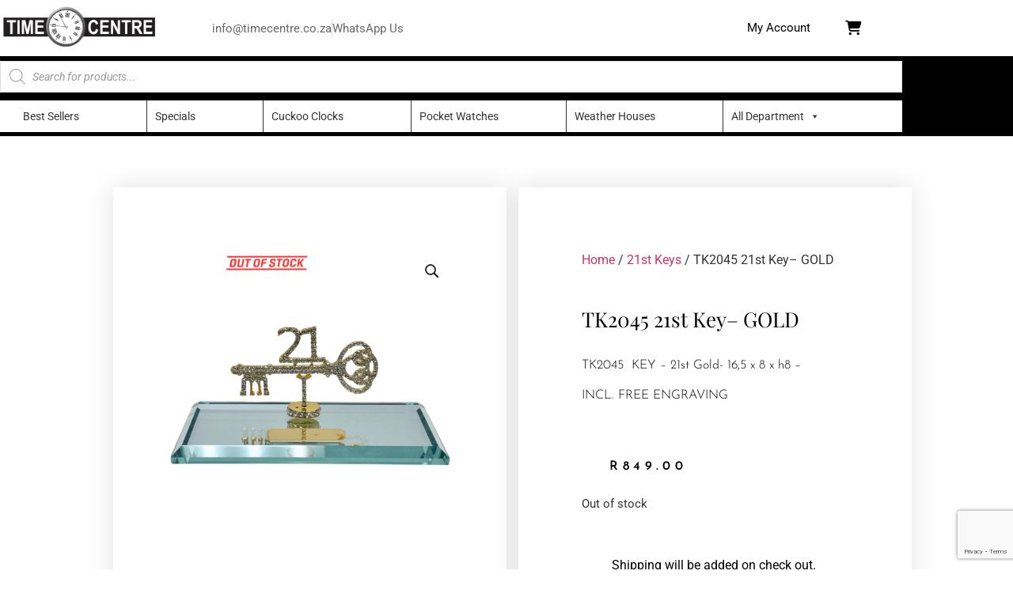

--- FILE ---
content_type: text/html; charset=UTF-8
request_url: https://www.timecentre.co.za/product/tk2045-21st-key-gold-165-x-8-x-h8-with-frame/
body_size: 28889
content:
<!doctype html>
<html lang="en-ZA">
<head>
	<meta charset="UTF-8">
	<meta name="viewport" content="width=device-width, initial-scale=1">
	<link rel="profile" href="https://gmpg.org/xfn/11">
	<meta name='robots' content='index, follow, max-image-preview:large, max-snippet:-1, max-video-preview:-1' />
	<style>img:is([sizes="auto" i], [sizes^="auto," i]) { contain-intrinsic-size: 3000px 1500px }</style>
	
	<!-- This site is optimized with the Yoast SEO plugin v26.8 - https://yoast.com/product/yoast-seo-wordpress/ -->
	<title>TK2045 21st Key– GOLD - Timecentre</title>
	<meta name="description" content="TK2045 KEY – 21st silver- 17 x 8 x h8 – with frame INCL FREE ENGRAVING" />
	<link rel="canonical" href="https://www.timecentre.co.za/product/tk2045-21st-key-gold-165-x-8-x-h8-with-frame/" />
	<meta property="og:locale" content="en_US" />
	<meta property="og:type" content="article" />
	<meta property="og:title" content="TK2045 21st Key– GOLD - Timecentre" />
	<meta property="og:description" content="TK2045 KEY – 21st silver- 17 x 8 x h8 – with frame INCL FREE ENGRAVING" />
	<meta property="og:url" content="https://www.timecentre.co.za/product/tk2045-21st-key-gold-165-x-8-x-h8-with-frame/" />
	<meta property="og:site_name" content="Timecentre" />
	<meta property="article:publisher" content="https://www.facebook.com/Time-Centre-413983438744623/" />
	<meta property="article:modified_time" content="2025-08-08T08:41:44+00:00" />
	<meta property="og:image" content="https://www.timecentre.co.za/wp-content/uploads/2022/03/TK2077-3.png" />
	<meta property="og:image:width" content="1024" />
	<meta property="og:image:height" content="1024" />
	<meta property="og:image:type" content="image/png" />
	<meta name="twitter:card" content="summary_large_image" />
	<meta name="twitter:label1" content="Est. reading time" />
	<meta name="twitter:data1" content="1 minute" />
	<script type="application/ld+json" class="yoast-schema-graph">{"@context":"https://schema.org","@graph":[{"@type":["WebPage","ItemPage"],"@id":"https://www.timecentre.co.za/product/tk2045-21st-key-gold-165-x-8-x-h8-with-frame/","url":"https://www.timecentre.co.za/product/tk2045-21st-key-gold-165-x-8-x-h8-with-frame/","name":"TK2045 21st Key– GOLD - Timecentre","isPartOf":{"@id":"https://www.timecentre.co.za/#website"},"primaryImageOfPage":{"@id":"https://www.timecentre.co.za/product/tk2045-21st-key-gold-165-x-8-x-h8-with-frame/#primaryimage"},"image":{"@id":"https://www.timecentre.co.za/product/tk2045-21st-key-gold-165-x-8-x-h8-with-frame/#primaryimage"},"thumbnailUrl":"https://www.timecentre.co.za/wp-content/uploads/2022/03/TK2077-3.png","datePublished":"2022-03-03T12:17:39+00:00","dateModified":"2025-08-08T08:41:44+00:00","description":"TK2045 KEY – 21st silver- 17 x 8 x h8 – with frame INCL FREE ENGRAVING","breadcrumb":{"@id":"https://www.timecentre.co.za/product/tk2045-21st-key-gold-165-x-8-x-h8-with-frame/#breadcrumb"},"inLanguage":"en-ZA","potentialAction":[{"@type":"ReadAction","target":["https://www.timecentre.co.za/product/tk2045-21st-key-gold-165-x-8-x-h8-with-frame/"]}]},{"@type":"ImageObject","inLanguage":"en-ZA","@id":"https://www.timecentre.co.za/product/tk2045-21st-key-gold-165-x-8-x-h8-with-frame/#primaryimage","url":"https://www.timecentre.co.za/wp-content/uploads/2022/03/TK2077-3.png","contentUrl":"https://www.timecentre.co.za/wp-content/uploads/2022/03/TK2077-3.png","width":1024,"height":1024},{"@type":"BreadcrumbList","@id":"https://www.timecentre.co.za/product/tk2045-21st-key-gold-165-x-8-x-h8-with-frame/#breadcrumb","itemListElement":[{"@type":"ListItem","position":1,"name":"Home","item":"https://www.timecentre.co.za/"},{"@type":"ListItem","position":2,"name":"Shop","item":"https://www.timecentre.co.za/shop/"},{"@type":"ListItem","position":3,"name":"TK2045 21st Key– GOLD"}]},{"@type":"WebSite","@id":"https://www.timecentre.co.za/#website","url":"https://www.timecentre.co.za/","name":"Timecentre","description":"Repairs &amp; retail of quality timepieces","publisher":{"@id":"https://www.timecentre.co.za/#organization"},"potentialAction":[{"@type":"SearchAction","target":{"@type":"EntryPoint","urlTemplate":"https://www.timecentre.co.za/?s={search_term_string}"},"query-input":{"@type":"PropertyValueSpecification","valueRequired":true,"valueName":"search_term_string"}}],"inLanguage":"en-ZA"},{"@type":"Organization","@id":"https://www.timecentre.co.za/#organization","name":"Time Centre","url":"https://www.timecentre.co.za/","logo":{"@type":"ImageObject","inLanguage":"en-ZA","@id":"https://www.timecentre.co.za/#/schema/logo/image/","url":"https://www.timecentre.co.za/wp-content/uploads/2017/08/Time-Centre-logo-1.png","contentUrl":"https://www.timecentre.co.za/wp-content/uploads/2017/08/Time-Centre-logo-1.png","width":3285,"height":1166,"caption":"Time Centre"},"image":{"@id":"https://www.timecentre.co.za/#/schema/logo/image/"},"sameAs":["https://www.facebook.com/Time-Centre-413983438744623/","https://www.youtube.com/channel/UC7bqgrUZg-Wf60n-ojr679g"]}]}</script>
	<!-- / Yoast SEO plugin. -->


<link rel='dns-prefetch' href='//apis.google.com' />
<link rel='dns-prefetch' href='//www.google.com' />

<link rel="alternate" type="application/rss+xml" title="Timecentre &raquo; Feed" href="https://www.timecentre.co.za/feed/" />
<link rel="alternate" type="application/rss+xml" title="Timecentre &raquo; Comments Feed" href="https://www.timecentre.co.za/comments/feed/" />
<link rel="alternate" type="application/rss+xml" title="Timecentre &raquo; TK2045 21st Key– GOLD Comments Feed" href="https://www.timecentre.co.za/product/tk2045-21st-key-gold-165-x-8-x-h8-with-frame/feed/" />
		<style>
			.lazyload,
			.lazyloading {
				max-width: 100%;
			}
		</style>
		<link data-minify="1" rel='stylesheet' id='admin_outofstock_css-css' href='https://www.timecentre.co.za/wp-content/cache/min/1/wp-content/plugins/woo-out-of-stock-products/admin/inc/admin-outofstock.css?ver=1769474218' media='all' />
<link data-minify="1" rel='stylesheet' id='outofstock_css-css' href='https://www.timecentre.co.za/wp-content/cache/min/1/wp-content/plugins/woo-out-of-stock-products/inc/outofstock.css?ver=1769474218' media='all' />
<style id='wp-emoji-styles-inline-css'>

	img.wp-smiley, img.emoji {
		display: inline !important;
		border: none !important;
		box-shadow: none !important;
		height: 1em !important;
		width: 1em !important;
		margin: 0 0.07em !important;
		vertical-align: -0.1em !important;
		background: none !important;
		padding: 0 !important;
	}
</style>
<link data-minify="1" rel='stylesheet' id='wp-block-library-css' href='https://www.timecentre.co.za/wp-content/cache/min/1/wp-includes/css/dist/block-library/style.css?ver=1769474218' media='all' />
<style id='global-styles-inline-css'>
:root{--wp--preset--aspect-ratio--square: 1;--wp--preset--aspect-ratio--4-3: 4/3;--wp--preset--aspect-ratio--3-4: 3/4;--wp--preset--aspect-ratio--3-2: 3/2;--wp--preset--aspect-ratio--2-3: 2/3;--wp--preset--aspect-ratio--16-9: 16/9;--wp--preset--aspect-ratio--9-16: 9/16;--wp--preset--color--black: #000000;--wp--preset--color--cyan-bluish-gray: #abb8c3;--wp--preset--color--white: #ffffff;--wp--preset--color--pale-pink: #f78da7;--wp--preset--color--vivid-red: #cf2e2e;--wp--preset--color--luminous-vivid-orange: #ff6900;--wp--preset--color--luminous-vivid-amber: #fcb900;--wp--preset--color--light-green-cyan: #7bdcb5;--wp--preset--color--vivid-green-cyan: #00d084;--wp--preset--color--pale-cyan-blue: #8ed1fc;--wp--preset--color--vivid-cyan-blue: #0693e3;--wp--preset--color--vivid-purple: #9b51e0;--wp--preset--gradient--vivid-cyan-blue-to-vivid-purple: linear-gradient(135deg,rgba(6,147,227,1) 0%,rgb(155,81,224) 100%);--wp--preset--gradient--light-green-cyan-to-vivid-green-cyan: linear-gradient(135deg,rgb(122,220,180) 0%,rgb(0,208,130) 100%);--wp--preset--gradient--luminous-vivid-amber-to-luminous-vivid-orange: linear-gradient(135deg,rgba(252,185,0,1) 0%,rgba(255,105,0,1) 100%);--wp--preset--gradient--luminous-vivid-orange-to-vivid-red: linear-gradient(135deg,rgba(255,105,0,1) 0%,rgb(207,46,46) 100%);--wp--preset--gradient--very-light-gray-to-cyan-bluish-gray: linear-gradient(135deg,rgb(238,238,238) 0%,rgb(169,184,195) 100%);--wp--preset--gradient--cool-to-warm-spectrum: linear-gradient(135deg,rgb(74,234,220) 0%,rgb(151,120,209) 20%,rgb(207,42,186) 40%,rgb(238,44,130) 60%,rgb(251,105,98) 80%,rgb(254,248,76) 100%);--wp--preset--gradient--blush-light-purple: linear-gradient(135deg,rgb(255,206,236) 0%,rgb(152,150,240) 100%);--wp--preset--gradient--blush-bordeaux: linear-gradient(135deg,rgb(254,205,165) 0%,rgb(254,45,45) 50%,rgb(107,0,62) 100%);--wp--preset--gradient--luminous-dusk: linear-gradient(135deg,rgb(255,203,112) 0%,rgb(199,81,192) 50%,rgb(65,88,208) 100%);--wp--preset--gradient--pale-ocean: linear-gradient(135deg,rgb(255,245,203) 0%,rgb(182,227,212) 50%,rgb(51,167,181) 100%);--wp--preset--gradient--electric-grass: linear-gradient(135deg,rgb(202,248,128) 0%,rgb(113,206,126) 100%);--wp--preset--gradient--midnight: linear-gradient(135deg,rgb(2,3,129) 0%,rgb(40,116,252) 100%);--wp--preset--font-size--small: 13px;--wp--preset--font-size--medium: 20px;--wp--preset--font-size--large: 36px;--wp--preset--font-size--x-large: 42px;--wp--preset--spacing--20: 0.44rem;--wp--preset--spacing--30: 0.67rem;--wp--preset--spacing--40: 1rem;--wp--preset--spacing--50: 1.5rem;--wp--preset--spacing--60: 2.25rem;--wp--preset--spacing--70: 3.38rem;--wp--preset--spacing--80: 5.06rem;--wp--preset--shadow--natural: 6px 6px 9px rgba(0, 0, 0, 0.2);--wp--preset--shadow--deep: 12px 12px 50px rgba(0, 0, 0, 0.4);--wp--preset--shadow--sharp: 6px 6px 0px rgba(0, 0, 0, 0.2);--wp--preset--shadow--outlined: 6px 6px 0px -3px rgba(255, 255, 255, 1), 6px 6px rgba(0, 0, 0, 1);--wp--preset--shadow--crisp: 6px 6px 0px rgba(0, 0, 0, 1);}:root { --wp--style--global--content-size: 800px;--wp--style--global--wide-size: 1200px; }:where(body) { margin: 0; }.wp-site-blocks > .alignleft { float: left; margin-right: 2em; }.wp-site-blocks > .alignright { float: right; margin-left: 2em; }.wp-site-blocks > .aligncenter { justify-content: center; margin-left: auto; margin-right: auto; }:where(.wp-site-blocks) > * { margin-block-start: 24px; margin-block-end: 0; }:where(.wp-site-blocks) > :first-child { margin-block-start: 0; }:where(.wp-site-blocks) > :last-child { margin-block-end: 0; }:root { --wp--style--block-gap: 24px; }:root :where(.is-layout-flow) > :first-child{margin-block-start: 0;}:root :where(.is-layout-flow) > :last-child{margin-block-end: 0;}:root :where(.is-layout-flow) > *{margin-block-start: 24px;margin-block-end: 0;}:root :where(.is-layout-constrained) > :first-child{margin-block-start: 0;}:root :where(.is-layout-constrained) > :last-child{margin-block-end: 0;}:root :where(.is-layout-constrained) > *{margin-block-start: 24px;margin-block-end: 0;}:root :where(.is-layout-flex){gap: 24px;}:root :where(.is-layout-grid){gap: 24px;}.is-layout-flow > .alignleft{float: left;margin-inline-start: 0;margin-inline-end: 2em;}.is-layout-flow > .alignright{float: right;margin-inline-start: 2em;margin-inline-end: 0;}.is-layout-flow > .aligncenter{margin-left: auto !important;margin-right: auto !important;}.is-layout-constrained > .alignleft{float: left;margin-inline-start: 0;margin-inline-end: 2em;}.is-layout-constrained > .alignright{float: right;margin-inline-start: 2em;margin-inline-end: 0;}.is-layout-constrained > .aligncenter{margin-left: auto !important;margin-right: auto !important;}.is-layout-constrained > :where(:not(.alignleft):not(.alignright):not(.alignfull)){max-width: var(--wp--style--global--content-size);margin-left: auto !important;margin-right: auto !important;}.is-layout-constrained > .alignwide{max-width: var(--wp--style--global--wide-size);}body .is-layout-flex{display: flex;}.is-layout-flex{flex-wrap: wrap;align-items: center;}.is-layout-flex > :is(*, div){margin: 0;}body .is-layout-grid{display: grid;}.is-layout-grid > :is(*, div){margin: 0;}body{padding-top: 0px;padding-right: 0px;padding-bottom: 0px;padding-left: 0px;}a:where(:not(.wp-element-button)){text-decoration: underline;}:root :where(.wp-element-button, .wp-block-button__link){background-color: #32373c;border-width: 0;color: #fff;font-family: inherit;font-size: inherit;line-height: inherit;padding: calc(0.667em + 2px) calc(1.333em + 2px);text-decoration: none;}.has-black-color{color: var(--wp--preset--color--black) !important;}.has-cyan-bluish-gray-color{color: var(--wp--preset--color--cyan-bluish-gray) !important;}.has-white-color{color: var(--wp--preset--color--white) !important;}.has-pale-pink-color{color: var(--wp--preset--color--pale-pink) !important;}.has-vivid-red-color{color: var(--wp--preset--color--vivid-red) !important;}.has-luminous-vivid-orange-color{color: var(--wp--preset--color--luminous-vivid-orange) !important;}.has-luminous-vivid-amber-color{color: var(--wp--preset--color--luminous-vivid-amber) !important;}.has-light-green-cyan-color{color: var(--wp--preset--color--light-green-cyan) !important;}.has-vivid-green-cyan-color{color: var(--wp--preset--color--vivid-green-cyan) !important;}.has-pale-cyan-blue-color{color: var(--wp--preset--color--pale-cyan-blue) !important;}.has-vivid-cyan-blue-color{color: var(--wp--preset--color--vivid-cyan-blue) !important;}.has-vivid-purple-color{color: var(--wp--preset--color--vivid-purple) !important;}.has-black-background-color{background-color: var(--wp--preset--color--black) !important;}.has-cyan-bluish-gray-background-color{background-color: var(--wp--preset--color--cyan-bluish-gray) !important;}.has-white-background-color{background-color: var(--wp--preset--color--white) !important;}.has-pale-pink-background-color{background-color: var(--wp--preset--color--pale-pink) !important;}.has-vivid-red-background-color{background-color: var(--wp--preset--color--vivid-red) !important;}.has-luminous-vivid-orange-background-color{background-color: var(--wp--preset--color--luminous-vivid-orange) !important;}.has-luminous-vivid-amber-background-color{background-color: var(--wp--preset--color--luminous-vivid-amber) !important;}.has-light-green-cyan-background-color{background-color: var(--wp--preset--color--light-green-cyan) !important;}.has-vivid-green-cyan-background-color{background-color: var(--wp--preset--color--vivid-green-cyan) !important;}.has-pale-cyan-blue-background-color{background-color: var(--wp--preset--color--pale-cyan-blue) !important;}.has-vivid-cyan-blue-background-color{background-color: var(--wp--preset--color--vivid-cyan-blue) !important;}.has-vivid-purple-background-color{background-color: var(--wp--preset--color--vivid-purple) !important;}.has-black-border-color{border-color: var(--wp--preset--color--black) !important;}.has-cyan-bluish-gray-border-color{border-color: var(--wp--preset--color--cyan-bluish-gray) !important;}.has-white-border-color{border-color: var(--wp--preset--color--white) !important;}.has-pale-pink-border-color{border-color: var(--wp--preset--color--pale-pink) !important;}.has-vivid-red-border-color{border-color: var(--wp--preset--color--vivid-red) !important;}.has-luminous-vivid-orange-border-color{border-color: var(--wp--preset--color--luminous-vivid-orange) !important;}.has-luminous-vivid-amber-border-color{border-color: var(--wp--preset--color--luminous-vivid-amber) !important;}.has-light-green-cyan-border-color{border-color: var(--wp--preset--color--light-green-cyan) !important;}.has-vivid-green-cyan-border-color{border-color: var(--wp--preset--color--vivid-green-cyan) !important;}.has-pale-cyan-blue-border-color{border-color: var(--wp--preset--color--pale-cyan-blue) !important;}.has-vivid-cyan-blue-border-color{border-color: var(--wp--preset--color--vivid-cyan-blue) !important;}.has-vivid-purple-border-color{border-color: var(--wp--preset--color--vivid-purple) !important;}.has-vivid-cyan-blue-to-vivid-purple-gradient-background{background: var(--wp--preset--gradient--vivid-cyan-blue-to-vivid-purple) !important;}.has-light-green-cyan-to-vivid-green-cyan-gradient-background{background: var(--wp--preset--gradient--light-green-cyan-to-vivid-green-cyan) !important;}.has-luminous-vivid-amber-to-luminous-vivid-orange-gradient-background{background: var(--wp--preset--gradient--luminous-vivid-amber-to-luminous-vivid-orange) !important;}.has-luminous-vivid-orange-to-vivid-red-gradient-background{background: var(--wp--preset--gradient--luminous-vivid-orange-to-vivid-red) !important;}.has-very-light-gray-to-cyan-bluish-gray-gradient-background{background: var(--wp--preset--gradient--very-light-gray-to-cyan-bluish-gray) !important;}.has-cool-to-warm-spectrum-gradient-background{background: var(--wp--preset--gradient--cool-to-warm-spectrum) !important;}.has-blush-light-purple-gradient-background{background: var(--wp--preset--gradient--blush-light-purple) !important;}.has-blush-bordeaux-gradient-background{background: var(--wp--preset--gradient--blush-bordeaux) !important;}.has-luminous-dusk-gradient-background{background: var(--wp--preset--gradient--luminous-dusk) !important;}.has-pale-ocean-gradient-background{background: var(--wp--preset--gradient--pale-ocean) !important;}.has-electric-grass-gradient-background{background: var(--wp--preset--gradient--electric-grass) !important;}.has-midnight-gradient-background{background: var(--wp--preset--gradient--midnight) !important;}.has-small-font-size{font-size: var(--wp--preset--font-size--small) !important;}.has-medium-font-size{font-size: var(--wp--preset--font-size--medium) !important;}.has-large-font-size{font-size: var(--wp--preset--font-size--large) !important;}.has-x-large-font-size{font-size: var(--wp--preset--font-size--x-large) !important;}
:root :where(.wp-block-pullquote){font-size: 1.5em;line-height: 1.6;}
</style>
<link rel='stylesheet' id='photoswipe-css' href='https://www.timecentre.co.za/wp-content/plugins/woocommerce/assets/css/photoswipe/photoswipe.min.css?ver=10.4.3' media='all' />
<link rel='stylesheet' id='photoswipe-default-skin-css' href='https://www.timecentre.co.za/wp-content/plugins/woocommerce/assets/css/photoswipe/default-skin/default-skin.min.css?ver=10.4.3' media='all' />
<link data-minify="1" rel='stylesheet' id='woocommerce-layout-css' href='https://www.timecentre.co.za/wp-content/cache/min/1/wp-content/plugins/woocommerce/assets/css/woocommerce-layout.css?ver=1769474218' media='all' />
<link data-minify="1" rel='stylesheet' id='woocommerce-smallscreen-css' href='https://www.timecentre.co.za/wp-content/cache/min/1/wp-content/plugins/woocommerce/assets/css/woocommerce-smallscreen.css?ver=1769474218' media='only screen and (max-width: 768px)' />
<link data-minify="1" rel='stylesheet' id='woocommerce-general-css' href='https://www.timecentre.co.za/wp-content/cache/min/1/wp-content/plugins/woocommerce/assets/css/woocommerce.css?ver=1769474218' media='all' />
<style id='woocommerce-inline-inline-css'>
.woocommerce form .form-row .required { visibility: visible; }
</style>
<link data-minify="1" rel='stylesheet' id='the-courier-guy-main510.css-css' href='https://www.timecentre.co.za/wp-content/cache/min/1/wp-content/plugins/the-courier-guy/dist/css/main510.css?ver=1769474218' media='all' />
<link data-minify="1" rel='stylesheet' id='megamenu-css' href='https://www.timecentre.co.za/wp-content/cache/min/1/wp-content/uploads/maxmegamenu/style.css?ver=1769474218' media='all' />
<link data-minify="1" rel='stylesheet' id='dashicons-css' href='https://www.timecentre.co.za/wp-content/cache/min/1/wp-includes/css/dashicons.css?ver=1769474218' media='all' />
<link data-minify="1" rel='stylesheet' id='megamenu-genericons-css' href='https://www.timecentre.co.za/wp-content/cache/min/1/wp-content/plugins/megamenu-pro/icons/genericons/genericons/genericons.css?ver=1769474218' media='all' />
<link data-minify="1" rel='stylesheet' id='megamenu-fontawesome6-css' href='https://www.timecentre.co.za/wp-content/cache/min/1/wp-content/plugins/megamenu-pro/icons/fontawesome6/css/all.min.css?ver=1769474218' media='all' />
<link data-minify="1" rel='stylesheet' id='dgwt-wcas-style-css' href='https://www.timecentre.co.za/wp-content/cache/min/1/wp-content/plugins/ajax-search-for-woocommerce/assets/css/style.css?ver=1769474218' media='all' />
<link data-minify="1" rel='stylesheet' id='hello-elementor-css' href='https://www.timecentre.co.za/wp-content/cache/min/1/wp-content/themes/hello-elementor/assets/css/reset.css?ver=1769474218' media='all' />
<link data-minify="1" rel='stylesheet' id='hello-elementor-theme-style-css' href='https://www.timecentre.co.za/wp-content/cache/min/1/wp-content/themes/hello-elementor/assets/css/theme.css?ver=1769474218' media='all' />
<link data-minify="1" rel='stylesheet' id='hello-elementor-header-footer-css' href='https://www.timecentre.co.za/wp-content/cache/min/1/wp-content/themes/hello-elementor/assets/css/header-footer.css?ver=1769474218' media='all' />
<link data-minify="1" rel='stylesheet' id='elementor-frontend-css' href='https://www.timecentre.co.za/wp-content/cache/min/1/wp-content/plugins/elementor/assets/css/frontend.css?ver=1769474218' media='all' />
<link rel='stylesheet' id='widget-image-css' href='https://www.timecentre.co.za/wp-content/plugins/elementor/assets/css/widget-image.min.css?ver=3.34.3' media='all' />
<link rel='stylesheet' id='widget-icon-list-css' href='https://www.timecentre.co.za/wp-content/plugins/elementor/assets/css/widget-icon-list.min.css?ver=3.34.3' media='all' />
<link data-minify="1" rel='stylesheet' id='ep-font-css' href='https://www.timecentre.co.za/wp-content/cache/min/1/wp-content/plugins/bdthemes-element-pack/assets/css/ep-font.css?ver=1769474218' media='all' />
<link data-minify="1" rel='stylesheet' id='bdt-uikit-css' href='https://www.timecentre.co.za/wp-content/cache/min/1/wp-content/plugins/bdthemes-element-pack/assets/css/bdt-uikit.css?ver=1769474218' media='all' />
<link data-minify="1" rel='stylesheet' id='ep-helper-css' href='https://www.timecentre.co.za/wp-content/cache/min/1/wp-content/plugins/bdthemes-element-pack/assets/css/ep-helper.css?ver=1769474218' media='all' />
<link data-minify="1" rel='stylesheet' id='ep-user-login-css' href='https://www.timecentre.co.za/wp-content/cache/min/1/wp-content/plugins/bdthemes-element-pack/assets/css/ep-user-login.css?ver=1769474218' media='all' />
<link data-minify="1" rel='stylesheet' id='swiper-css' href='https://www.timecentre.co.za/wp-content/cache/min/1/wp-content/plugins/elementor/assets/lib/swiper/v8/css/swiper.css?ver=1769474218' media='all' />
<link data-minify="1" rel='stylesheet' id='e-swiper-css' href='https://www.timecentre.co.za/wp-content/cache/min/1/wp-content/plugins/elementor/assets/css/conditionals/e-swiper.css?ver=1769474218' media='all' />
<link data-minify="1" rel='stylesheet' id='e-sticky-css' href='https://www.timecentre.co.za/wp-content/cache/min/1/wp-content/plugins/elementor-pro/assets/css/modules/sticky.css?ver=1769474218' media='all' />
<link data-minify="1" rel='stylesheet' id='e-animation-fadeIn-css' href='https://www.timecentre.co.za/wp-content/cache/min/1/wp-content/plugins/elementor/assets/lib/animations/styles/fadeIn.css?ver=1769474218' media='all' />
<link rel='stylesheet' id='widget-nav-menu-css' href='https://www.timecentre.co.za/wp-content/plugins/elementor-pro/assets/css/widget-nav-menu.min.css?ver=3.34.3' media='all' />
<link rel='stylesheet' id='widget-heading-css' href='https://www.timecentre.co.za/wp-content/plugins/elementor/assets/css/widget-heading.min.css?ver=3.34.3' media='all' />
<link data-minify="1" rel='stylesheet' id='e-animation-grow-css' href='https://www.timecentre.co.za/wp-content/cache/min/1/wp-content/plugins/elementor/assets/lib/animations/styles/e-animation-grow.css?ver=1769474218' media='all' />
<link rel='stylesheet' id='widget-social-icons-css' href='https://www.timecentre.co.za/wp-content/plugins/elementor/assets/css/widget-social-icons.min.css?ver=3.34.3' media='all' />
<link rel='stylesheet' id='e-apple-webkit-css' href='https://www.timecentre.co.za/wp-content/plugins/elementor/assets/css/conditionals/apple-webkit.min.css?ver=3.34.3' media='all' />
<link rel='stylesheet' id='widget-woocommerce-product-images-css' href='https://www.timecentre.co.za/wp-content/plugins/elementor-pro/assets/css/widget-woocommerce-product-images.min.css?ver=3.34.3' media='all' />
<link rel='stylesheet' id='widget-video-css' href='https://www.timecentre.co.za/wp-content/plugins/elementor/assets/css/widget-video.min.css?ver=3.34.3' media='all' />
<link rel='stylesheet' id='widget-woocommerce-product-price-css' href='https://www.timecentre.co.za/wp-content/plugins/elementor-pro/assets/css/widget-woocommerce-product-price.min.css?ver=3.34.3' media='all' />
<link rel='stylesheet' id='widget-woocommerce-product-add-to-cart-css' href='https://www.timecentre.co.za/wp-content/plugins/elementor-pro/assets/css/widget-woocommerce-product-add-to-cart.min.css?ver=3.34.3' media='all' />
<link rel='stylesheet' id='widget-woocommerce-product-data-tabs-css' href='https://www.timecentre.co.za/wp-content/plugins/elementor-pro/assets/css/widget-woocommerce-product-data-tabs.min.css?ver=3.34.3' media='all' />
<link rel='stylesheet' id='widget-woocommerce-products-css' href='https://www.timecentre.co.za/wp-content/plugins/elementor-pro/assets/css/widget-woocommerce-products.min.css?ver=3.34.3' media='all' />
<link data-minify="1" rel='stylesheet' id='elementor-icons-css' href='https://www.timecentre.co.za/wp-content/cache/min/1/wp-content/plugins/elementor/assets/lib/eicons/css/elementor-icons.css?ver=1769474218' media='all' />
<link rel='stylesheet' id='elementor-post-6407-css' href='https://www.timecentre.co.za/wp-content/uploads/elementor/css/post-6407.css?ver=1769474217' media='all' />
<link rel='stylesheet' id='elementor-post-9570-css' href='https://www.timecentre.co.za/wp-content/uploads/elementor/css/post-9570.css?ver=1769474217' media='all' />
<link rel='stylesheet' id='elementor-post-2351-css' href='https://www.timecentre.co.za/wp-content/uploads/elementor/css/post-2351.css?ver=1769474217' media='all' />
<link rel='stylesheet' id='elementor-post-2362-css' href='https://www.timecentre.co.za/wp-content/uploads/elementor/css/post-2362.css?ver=1769474218' media='all' />
<link data-minify="1" rel='stylesheet' id='elementor-gf-local-roboto-css' href='https://www.timecentre.co.za/wp-content/cache/min/1/wp-content/uploads/elementor/google-fonts/css/roboto.css?ver=1769474218' media='all' />
<link data-minify="1" rel='stylesheet' id='elementor-gf-local-robotoslab-css' href='https://www.timecentre.co.za/wp-content/cache/min/1/wp-content/uploads/elementor/google-fonts/css/robotoslab.css?ver=1769474218' media='all' />
<link data-minify="1" rel='stylesheet' id='elementor-gf-local-playfairdisplay-css' href='https://www.timecentre.co.za/wp-content/cache/min/1/wp-content/uploads/elementor/google-fonts/css/playfairdisplay.css?ver=1769474219' media='all' />
<link data-minify="1" rel='stylesheet' id='elementor-gf-local-josefinsans-css' href='https://www.timecentre.co.za/wp-content/cache/min/1/wp-content/uploads/elementor/google-fonts/css/josefinsans.css?ver=1769474219' media='all' />
<link data-minify="1" rel='stylesheet' id='elementor-icons-shared-0-css' href='https://www.timecentre.co.za/wp-content/cache/min/1/wp-content/plugins/elementor/assets/lib/font-awesome/css/fontawesome.css?ver=1769474218' media='all' />
<link data-minify="1" rel='stylesheet' id='elementor-icons-fa-solid-css' href='https://www.timecentre.co.za/wp-content/cache/min/1/wp-content/plugins/elementor/assets/lib/font-awesome/css/solid.css?ver=1769474218' media='all' />
<link data-minify="1" rel='stylesheet' id='elementor-icons-fa-regular-css' href='https://www.timecentre.co.za/wp-content/cache/min/1/wp-content/plugins/elementor/assets/lib/font-awesome/css/regular.css?ver=1769474218' media='all' />
<link data-minify="1" rel='stylesheet' id='elementor-icons-fa-brands-css' href='https://www.timecentre.co.za/wp-content/cache/min/1/wp-content/plugins/elementor/assets/lib/font-awesome/css/brands.css?ver=1769474218' media='all' />
<script src="https://www.timecentre.co.za/wp-includes/js/jquery/jquery.js?ver=3.7.1" id="jquery-core-js"></script>
<script src="https://www.timecentre.co.za/wp-includes/js/jquery/jquery-migrate.js?ver=3.4.1" id="jquery-migrate-js"></script>
<script src="https://www.timecentre.co.za/wp-content/plugins/equal-height-columns/public/js/equal-height-columns-public.js?ver=1.2.1" id="equal-height-columns-js"></script>
<script src="https://www.timecentre.co.za/wp-content/plugins/woocommerce/assets/js/js-cookie/js.cookie.js?ver=2.1.4-wc.10.4.3" id="wc-js-cookie-js" defer data-wp-strategy="defer"></script>
<script id="wc-cart-fragments-js-extra">
var wc_cart_fragments_params = {"ajax_url":"\/wp-admin\/admin-ajax.php","wc_ajax_url":"\/?wc-ajax=%%endpoint%%","cart_hash_key":"wc_cart_hash_12a78e15318aaea4422a386e389d05d6","fragment_name":"wc_fragments_12a78e15318aaea4422a386e389d05d6","request_timeout":"5000"};
</script>
<script src="https://www.timecentre.co.za/wp-content/plugins/woocommerce/assets/js/frontend/cart-fragments.js?ver=10.4.3" id="wc-cart-fragments-js" defer data-wp-strategy="defer"></script>
<script src="https://www.timecentre.co.za/wp-content/plugins/woocommerce/assets/js/jquery-blockui/jquery.blockUI.js?ver=2.7.0-wc.10.4.3" id="wc-jquery-blockui-js" defer data-wp-strategy="defer"></script>
<script id="wc-add-to-cart-js-extra">
var wc_add_to_cart_params = {"ajax_url":"\/wp-admin\/admin-ajax.php","wc_ajax_url":"\/?wc-ajax=%%endpoint%%","i18n_view_cart":"View basket","cart_url":"https:\/\/www.timecentre.co.za\/cart\/","is_cart":"","cart_redirect_after_add":"no"};
</script>
<script src="https://www.timecentre.co.za/wp-content/plugins/woocommerce/assets/js/frontend/add-to-cart.js?ver=10.4.3" id="wc-add-to-cart-js" defer data-wp-strategy="defer"></script>
<script src="https://www.timecentre.co.za/wp-content/plugins/woocommerce/assets/js/zoom/jquery.zoom.js?ver=1.7.21-wc.10.4.3" id="wc-zoom-js" defer data-wp-strategy="defer"></script>
<script src="https://www.timecentre.co.za/wp-content/plugins/woocommerce/assets/js/flexslider/jquery.flexslider.js?ver=2.7.2-wc.10.4.3" id="wc-flexslider-js" defer data-wp-strategy="defer"></script>
<script src="https://www.timecentre.co.za/wp-content/plugins/woocommerce/assets/js/photoswipe/photoswipe.js?ver=4.1.1-wc.10.4.3" id="wc-photoswipe-js" defer data-wp-strategy="defer"></script>
<script src="https://www.timecentre.co.za/wp-content/plugins/woocommerce/assets/js/photoswipe/photoswipe-ui-default.js?ver=4.1.1-wc.10.4.3" id="wc-photoswipe-ui-default-js" defer data-wp-strategy="defer"></script>
<script id="wc-single-product-js-extra">
var wc_single_product_params = {"i18n_required_rating_text":"Please select a rating","i18n_rating_options":["1 of 5 stars","2 of 5 stars","3 of 5 stars","4 of 5 stars","5 of 5 stars"],"i18n_product_gallery_trigger_text":"View full-screen image gallery","review_rating_required":"yes","flexslider":{"rtl":false,"animation":"slide","smoothHeight":true,"directionNav":false,"controlNav":"thumbnails","slideshow":false,"animationSpeed":500,"animationLoop":false,"allowOneSlide":false},"zoom_enabled":"1","zoom_options":[],"photoswipe_enabled":"1","photoswipe_options":{"shareEl":false,"closeOnScroll":false,"history":false,"hideAnimationDuration":0,"showAnimationDuration":0},"flexslider_enabled":"1"};
</script>
<script src="https://www.timecentre.co.za/wp-content/plugins/woocommerce/assets/js/frontend/single-product.js?ver=10.4.3" id="wc-single-product-js" defer data-wp-strategy="defer"></script>
<script id="woocommerce-js-extra">
var woocommerce_params = {"ajax_url":"\/wp-admin\/admin-ajax.php","wc_ajax_url":"\/?wc-ajax=%%endpoint%%","i18n_password_show":"Show password","i18n_password_hide":"Hide password"};
</script>
<script src="https://www.timecentre.co.za/wp-content/plugins/woocommerce/assets/js/frontend/woocommerce.js?ver=10.4.3" id="woocommerce-js" defer data-wp-strategy="defer"></script>
<link rel="https://api.w.org/" href="https://www.timecentre.co.za/wp-json/" /><link rel="alternate" title="JSON" type="application/json" href="https://www.timecentre.co.za/wp-json/wp/v2/product/8992" /><link rel="EditURI" type="application/rsd+xml" title="RSD" href="https://www.timecentre.co.za/xmlrpc.php?rsd" />
<meta name="generator" content="WordPress 6.8.3" />
<meta name="generator" content="WooCommerce 10.4.3" />
<link rel='shortlink' href='https://www.timecentre.co.za/?p=8992' />
<link rel="alternate" title="oEmbed (JSON)" type="application/json+oembed" href="https://www.timecentre.co.za/wp-json/oembed/1.0/embed?url=https%3A%2F%2Fwww.timecentre.co.za%2Fproduct%2Ftk2045-21st-key-gold-165-x-8-x-h8-with-frame%2F" />
<link rel="alternate" title="oEmbed (XML)" type="text/xml+oembed" href="https://www.timecentre.co.za/wp-json/oembed/1.0/embed?url=https%3A%2F%2Fwww.timecentre.co.za%2Fproduct%2Ftk2045-21st-key-gold-165-x-8-x-h8-with-frame%2F&#038;format=xml" />
<meta name="google-site-verification" content="iaCDHbmg5KdheGjG01D17BeyLuQZgZ0rfOLpXi516f0" /><!-- Meta Pixel Code -->
<script>
!function(f,b,e,v,n,t,s)
{if(f.fbq)return;n=f.fbq=function(){n.callMethod?
n.callMethod.apply(n,arguments):n.queue.push(arguments)};
if(!f._fbq)f._fbq=n;n.push=n;n.loaded=!0;n.version='2.0';
n.queue=[];t=b.createElement(e);t.async=!0;
t.src=v;s=b.getElementsByTagName(e)[0];
s.parentNode.insertBefore(t,s)}(window, document,'script',
'https://connect.facebook.net/en_US/fbevents.js');
fbq('init', '800187458223199');
fbq('track', 'PageView');
</script>
<noscript><img height="1" width="1" style="display:none"
src="https://www.facebook.com/tr?id=800187458223199&ev=PageView&noscript=1"
/></noscript>
<!-- End Meta Pixel Code -->
<!-- Meta Pixel Code -->
<script>
!function(f,b,e,v,n,t,s)
{if(f.fbq)return;n=f.fbq=function(){n.callMethod?
n.callMethod.apply(n,arguments):n.queue.push(arguments)};
if(!f._fbq)f._fbq=n;n.push=n;n.loaded=!0;n.version='2.0';
n.queue=[];t=b.createElement(e);t.async=!0;
t.src=v;s=b.getElementsByTagName(e)[0];
s.parentNode.insertBefore(t,s)}(window, document,'script',
'https://connect.facebook.net/en_US/fbevents.js');
fbq('init', '800187458223199');
fbq('track', 'PageView');
</script>
<noscript><img height="1" width="1" style="display:none"
src="https://www.facebook.com/tr?id=800187458223199&ev=PageView&noscript=1"
/></noscript>
<!-- End Meta Pixel Code -->
		<script>
			document.documentElement.className = document.documentElement.className.replace('no-js', 'js');
		</script>
				<style>
			.no-js img.lazyload {
				display: none;
			}

			figure.wp-block-image img.lazyloading {
				min-width: 150px;
			}

			.lazyload,
			.lazyloading {
				--smush-placeholder-width: 100px;
				--smush-placeholder-aspect-ratio: 1/1;
				width: var(--smush-image-width, var(--smush-placeholder-width)) !important;
				aspect-ratio: var(--smush-image-aspect-ratio, var(--smush-placeholder-aspect-ratio)) !important;
			}

						.lazyload, .lazyloading {
				opacity: 0;
			}

			.lazyloaded {
				opacity: 1;
				transition: opacity 400ms;
				transition-delay: 0ms;
			}

					</style>
				<style>
			.dgwt-wcas-ico-magnifier,.dgwt-wcas-ico-magnifier-handler{max-width:20px}		</style>
		<meta name="description" content="TK2045  KEY – 21st Gold- 16,5 x 8 x h8 –
INCL. FREE ENGRAVING">
	<noscript><style>.woocommerce-product-gallery{ opacity: 1 !important; }</style></noscript>
	<meta name="generator" content="Elementor 3.34.3; features: additional_custom_breakpoints; settings: css_print_method-external, google_font-enabled, font_display-auto">
<!-- Google Tag Manager -->
<script>(function(w,d,s,l,i){w[l]=w[l]||[];w[l].push({'gtm.start':
new Date().getTime(),event:'gtm.js'});var f=d.getElementsByTagName(s)[0],
j=d.createElement(s),dl=l!='dataLayer'?'&l='+l:'';j.async=true;j.src=
'https://www.googletagmanager.com/gtm.js?id='+i+dl;f.parentNode.insertBefore(j,f);
})(window,document,'script','dataLayer','GTM-M3XVB9H');</script>
<!-- End Google Tag Manager -->
			<style>
				.e-con.e-parent:nth-of-type(n+4):not(.e-lazyloaded):not(.e-no-lazyload),
				.e-con.e-parent:nth-of-type(n+4):not(.e-lazyloaded):not(.e-no-lazyload) * {
					background-image: none !important;
				}
				@media screen and (max-height: 1024px) {
					.e-con.e-parent:nth-of-type(n+3):not(.e-lazyloaded):not(.e-no-lazyload),
					.e-con.e-parent:nth-of-type(n+3):not(.e-lazyloaded):not(.e-no-lazyload) * {
						background-image: none !important;
					}
				}
				@media screen and (max-height: 640px) {
					.e-con.e-parent:nth-of-type(n+2):not(.e-lazyloaded):not(.e-no-lazyload),
					.e-con.e-parent:nth-of-type(n+2):not(.e-lazyloaded):not(.e-no-lazyload) * {
						background-image: none !important;
					}
				}
			</style>
			<link rel="icon" href="https://www.timecentre.co.za/wp-content/uploads/2017/08/cropped-favicon-32x32.png" sizes="32x32" />
<link rel="icon" href="https://www.timecentre.co.za/wp-content/uploads/2017/08/cropped-favicon-192x192.png" sizes="192x192" />
<link rel="apple-touch-icon" href="https://www.timecentre.co.za/wp-content/uploads/2017/08/cropped-favicon-180x180.png" />
<meta name="msapplication-TileImage" content="https://www.timecentre.co.za/wp-content/uploads/2017/08/cropped-favicon-270x270.png" />
		<style id="wp-custom-css">
			.home .elementor-element-5ca9ddb {
	display: none;
}
.woocommerce-store-notice, p.demo_store {
    background-color: #ff0000;
}
.woocommerce span.onsale {
    z-index: 0;
}
/* Hide categories descriptions from top menu */
.mega-menu span.mega-menu-description {display: none !important}		</style>
		<style type="text/css">/** Mega Menu CSS: fs **/</style>
<meta name="generator" content="WP Rocket 3.20.1.2" data-wpr-features="wpr_minify_css wpr_preload_links wpr_desktop" /></head>
<body class="wp-singular product-template-default single single-product postid-8992 wp-custom-logo wp-embed-responsive wp-theme-hello-elementor theme-hello-elementor woocommerce woocommerce-page woocommerce-no-js mega-menu-menu-1 hello-elementor-default elementor-default elementor-template-full-width elementor-kit-6407 elementor-page-2362">

<!-- Google Tag Manager (noscript) -->
<noscript><iframe data-src="https://www.googletagmanager.com/ns.html?id=GTM-M3XVB9H"
height="0" width="0" style="display:none;visibility:hidden" src="[data-uri]" class="lazyload" data-load-mode="1"></iframe></noscript>
<!-- End Google Tag Manager (noscript) -->

<a class="skip-link screen-reader-text" href="#content">Skip to content</a>

		<header data-rocket-location-hash="ae8b2247f044cb202352d5ae537d3398" data-elementor-type="header" data-elementor-id="9570" class="elementor elementor-9570 elementor-location-header" data-elementor-settings="{&quot;element_pack_global_tooltip_width&quot;:{&quot;unit&quot;:&quot;px&quot;,&quot;size&quot;:&quot;&quot;,&quot;sizes&quot;:[]},&quot;element_pack_global_tooltip_width_tablet&quot;:{&quot;unit&quot;:&quot;px&quot;,&quot;size&quot;:&quot;&quot;,&quot;sizes&quot;:[]},&quot;element_pack_global_tooltip_width_mobile&quot;:{&quot;unit&quot;:&quot;px&quot;,&quot;size&quot;:&quot;&quot;,&quot;sizes&quot;:[]},&quot;element_pack_global_tooltip_padding&quot;:{&quot;unit&quot;:&quot;px&quot;,&quot;top&quot;:&quot;&quot;,&quot;right&quot;:&quot;&quot;,&quot;bottom&quot;:&quot;&quot;,&quot;left&quot;:&quot;&quot;,&quot;isLinked&quot;:true},&quot;element_pack_global_tooltip_padding_tablet&quot;:{&quot;unit&quot;:&quot;px&quot;,&quot;top&quot;:&quot;&quot;,&quot;right&quot;:&quot;&quot;,&quot;bottom&quot;:&quot;&quot;,&quot;left&quot;:&quot;&quot;,&quot;isLinked&quot;:true},&quot;element_pack_global_tooltip_padding_mobile&quot;:{&quot;unit&quot;:&quot;px&quot;,&quot;top&quot;:&quot;&quot;,&quot;right&quot;:&quot;&quot;,&quot;bottom&quot;:&quot;&quot;,&quot;left&quot;:&quot;&quot;,&quot;isLinked&quot;:true},&quot;element_pack_global_tooltip_border_radius&quot;:{&quot;unit&quot;:&quot;px&quot;,&quot;top&quot;:&quot;&quot;,&quot;right&quot;:&quot;&quot;,&quot;bottom&quot;:&quot;&quot;,&quot;left&quot;:&quot;&quot;,&quot;isLinked&quot;:true},&quot;element_pack_global_tooltip_border_radius_tablet&quot;:{&quot;unit&quot;:&quot;px&quot;,&quot;top&quot;:&quot;&quot;,&quot;right&quot;:&quot;&quot;,&quot;bottom&quot;:&quot;&quot;,&quot;left&quot;:&quot;&quot;,&quot;isLinked&quot;:true},&quot;element_pack_global_tooltip_border_radius_mobile&quot;:{&quot;unit&quot;:&quot;px&quot;,&quot;top&quot;:&quot;&quot;,&quot;right&quot;:&quot;&quot;,&quot;bottom&quot;:&quot;&quot;,&quot;left&quot;:&quot;&quot;,&quot;isLinked&quot;:true}}" data-elementor-post-type="elementor_library">
					<section data-rocket-location-hash="070bf59783c34e374e44cabfdd80008e" class="elementor-section elementor-top-section elementor-element elementor-element-f9668ad elementor-section-height-min-height elementor-section-content-middle elementor-hidden-mobile elementor-section-boxed elementor-section-height-default elementor-section-items-middle" data-id="f9668ad" data-element_type="section" data-settings="{&quot;background_background&quot;:&quot;classic&quot;}">
						<div data-rocket-location-hash="0b3376bad69c5a64f5d59c7096455786" class="elementor-container elementor-column-gap-no">
					<div class="elementor-column elementor-col-33 elementor-top-column elementor-element elementor-element-37b2be3c elementor-hidden-tablet elementor-hidden-mobile" data-id="37b2be3c" data-element_type="column">
			<div class="elementor-widget-wrap elementor-element-populated">
						<div class="elementor-element elementor-element-40e55f3 elementor-widget elementor-widget-theme-site-logo elementor-widget-image" data-id="40e55f3" data-element_type="widget" data-widget_type="theme-site-logo.default">
				<div class="elementor-widget-container">
											<a href="https://www.timecentre.co.za">
			<img fetchpriority="high" width="1024" height="363" src="https://www.timecentre.co.za/wp-content/uploads/2021/04/Time-Centre-logo-1-1024x363-1.png" class="attachment-full size-full wp-image-7405" alt="Time Centre logo" srcset="https://www.timecentre.co.za/wp-content/uploads/2021/04/Time-Centre-logo-1-1024x363-1.png 1024w, https://www.timecentre.co.za/wp-content/uploads/2021/04/Time-Centre-logo-1-1024x363-1-300x106.png 300w, https://www.timecentre.co.za/wp-content/uploads/2021/04/Time-Centre-logo-1-1024x363-1-768x272.png 768w, https://www.timecentre.co.za/wp-content/uploads/2021/04/Time-Centre-logo-1-1024x363-1-595x211.png 595w" sizes="(max-width: 1024px) 100vw, 1024px" />				</a>
											</div>
				</div>
					</div>
		</div>
				<div class="elementor-column elementor-col-33 elementor-top-column elementor-element elementor-element-0c11426 elementor-hidden-tablet elementor-hidden-mobile" data-id="0c11426" data-element_type="column">
			<div class="elementor-widget-wrap elementor-element-populated">
						<div class="elementor-element elementor-element-a618a01 elementor-icon-list--layout-inline elementor-mobile-align-center elementor-align-center elementor-list-item-link-full_width elementor-widget elementor-widget-icon-list" data-id="a618a01" data-element_type="widget" data-widget_type="icon-list.default">
				<div class="elementor-widget-container">
							<ul class="elementor-icon-list-items elementor-inline-items">
							<li class="elementor-icon-list-item elementor-inline-item">
											<a href="mailto:info@timecentre.co.za">

												<span class="elementor-icon-list-icon">
													</span>
										<span class="elementor-icon-list-text">info@timecentre.co.za</span>
											</a>
									</li>
								<li class="elementor-icon-list-item elementor-inline-item">
											<a href="https://wa.me/+27822660643">

											<span class="elementor-icon-list-text">WhatsApp Us</span>
											</a>
									</li>
						</ul>
						</div>
				</div>
					</div>
		</div>
				<div class="elementor-column elementor-col-33 elementor-top-column elementor-element elementor-element-55f3422" data-id="55f3422" data-element_type="column">
			<div class="elementor-widget-wrap elementor-element-populated">
						<section class="elementor-section elementor-inner-section elementor-element elementor-element-391c821 elementor-hidden-tablet elementor-hidden-mobile elementor-section-boxed elementor-section-height-default elementor-section-height-default" data-id="391c821" data-element_type="section">
						<div data-rocket-location-hash="d980f33cebda42b9db2d1a70c42a55aa" class="elementor-container elementor-column-gap-default">
					<div class="elementor-column elementor-col-50 elementor-inner-column elementor-element elementor-element-7c75387" data-id="7c75387" data-element_type="column">
			<div class="elementor-widget-wrap elementor-element-populated">
						<div class="elementor-element elementor-element-e35e128 elementor-align-right elementor-widget elementor-widget-bdt-user-login" data-id="e35e128" data-element_type="widget" data-widget_type="bdt-user-login.bdt-modal">
				<div class="elementor-widget-container">
							<div class="bdt-user-login bdt-user-login-skin-modal">

			<a class="elementor-button bdt-button-modal elementor-size-sm " href="javascript:void(0)" data-bdt-toggle="target: #modale35e128">
				
		<span class="elementor-button-content-wrapper">
			
				
			

			
			<span class="elementor-button-text">
				My Account			</span>
		</span>
					</a>

			<div id="modale35e128"
				class="bdt-flex-top bdt-user-login-modal bdt-modal-default" data-bdt-modal>
				<div class="bdt-modal-dialog bdt-margin-auto-vertical">
											<button class="bdt-modal-close-default" type="button" data-bdt-close></button>
																<div class="bdt-modal-header">
							<h2 class="bdt-modal-title"><span class="ep-icon-user-circle-o"></span>
								User Login!							</h2>
						</div>
										<div class="elementor-form-fields-wrapper bdt-modal-body">
								<form id="bdt-user-logine35e128" class="bdt-user-login-form bdt-form-stacked bdt-width-1-1" method="post">
			<input type="hidden" name="action" value="element_pack_ajax_login">
						<input type="hidden" class="widget_id" name="widget_id" value="e35e128" />
			<input type="hidden" class="page_id" name="page_id" value="8992" />
			<input type="hidden" name="redirect_after_login" value="https://www.timecentre.co.za/my-account/" class="redirect_after_login" />
			<div class="bdt-user-login-status"></div>
			<div class="bdt-field-group bdt-width-1-1 elementor-field-required">
									<label for="usere35e128" class="bdt-form-label">
						Username or Email					</label>
					<div class="bdt-form-controls"><input type="text" name="user_login" id="usere35e128" placeholder="Username or Email" class="bdt-input bdt-form-default" required></div>			</div>

			<div class="bdt-field-group bdt-width-1-1 elementor-field-required">
				
					<label for="passworde35e128" class="bdt-form-label">
						Password					</label>

					<div class="bdt-form-controls bdt-pass-input-wrapper"><input type="password" name="user_password" id="passworde35e128" placeholder="Password" class="bdt-input bdt-form-default" required><div class="bdt-toggle-pass-wrapper"><i class="ep-icon-eye"></i></div></div>			</div>

							<div class="bdt-field-group bdt-remember-me">
					<label for="remember-me-e35e128" class="bdt-form-label">
						<input type="checkbox" id="remember-me-e35e128" class="bdt-checkbox" name="rememberme" value="forever">
													Remember Me												</label>
				</div>
				
			<div class="elementor-field-type-submit bdt-field-group bdt-flex">
				<button type="submit" class="elementor-button bdt-button bdt-button-primary" name="wp-submit">
											<span>
							My Account						</span>
										</button>
			</div>

							<div class="bdt-field-group bdt-width-1-1 bdt-margin-remove-bottom bdt-user-login-password">

																	<a class="bdt-lost-password" href="https://www.timecentre.co.za/my-account/lost-password/">
															Lost password?														</a>
						
					
				</div>
				
			<input type="hidden" id="bdt-user-login-sc" name="bdt-user-login-sc" value="33609ea9b1" /><input type="hidden" name="_wp_http_referer" value="/product/tk2045-21st-key-gold-165-x-8-x-h8-with-frame/" />
		</form>
										
							</div>

					<div class="bdt-recaptcha-text bdt-text-center">
						This site is protected by reCAPTCHA and the Google <br class="bdt-visible@s">
						<a href="https://policies.google.com/privacy">Privacy Policy</a> and
						<a href="https://policies.google.com/terms">Terms of Service</a> apply.
					</div>
				</div>
			</div>
		</div>
						</div>
				</div>
					</div>
		</div>
				<div class="elementor-column elementor-col-50 elementor-inner-column elementor-element elementor-element-b81cc96" data-id="b81cc96" data-element_type="column">
			<div class="elementor-widget-wrap elementor-element-populated">
						<div class="elementor-element elementor-element-85604fa elementor-icon-list--layout-traditional elementor-list-item-link-full_width elementor-widget elementor-widget-icon-list" data-id="85604fa" data-element_type="widget" data-widget_type="icon-list.default">
				<div class="elementor-widget-container">
							<ul class="elementor-icon-list-items">
							<li class="elementor-icon-list-item">
											<a href="/cart">

												<span class="elementor-icon-list-icon">
							<i aria-hidden="true" class="fas fa-shopping-cart"></i>						</span>
										<span class="elementor-icon-list-text"></span>
											</a>
									</li>
						</ul>
						</div>
				</div>
					</div>
		</div>
					</div>
		</section>
					</div>
		</div>
					</div>
		</section>
				<section data-rocket-location-hash="4e2f87cb38b7bf2abb3a189459a36698" class="elementor-section elementor-top-section elementor-element elementor-element-14af3e21 elementor-section-content-middle elementor-hidden-mobile elementor-section-boxed elementor-section-height-default elementor-section-height-default" data-id="14af3e21" data-element_type="section" data-settings="{&quot;background_background&quot;:&quot;classic&quot;}">
						<div data-rocket-location-hash="454d71d7a359e26742fd2e85b3b45169" class="elementor-container elementor-column-gap-no">
					<div class="elementor-column elementor-col-100 elementor-top-column elementor-element elementor-element-4a194437" data-id="4a194437" data-element_type="column" data-settings="{&quot;background_background&quot;:&quot;classic&quot;}">
			<div class="elementor-widget-wrap elementor-element-populated">
						<div class="elementor-element elementor-element-692f480 elementor-widget elementor-widget-shortcode" data-id="692f480" data-element_type="widget" data-widget_type="shortcode.default">
				<div class="elementor-widget-container">
							<div class="elementor-shortcode"><div  class="dgwt-wcas-search-wrapp dgwt-wcas-is-detail-box dgwt-wcas-no-submit woocommerce dgwt-wcas-style-solaris js-dgwt-wcas-layout-classic dgwt-wcas-layout-classic js-dgwt-wcas-mobile-overlay-enabled">
		<form class="dgwt-wcas-search-form" role="search" action="https://www.timecentre.co.za/" method="get">
		<div class="dgwt-wcas-sf-wrapp">
							<svg
					class="dgwt-wcas-ico-magnifier" xmlns="http://www.w3.org/2000/svg"
					xmlns:xlink="http://www.w3.org/1999/xlink" x="0px" y="0px"
					viewBox="0 0 51.539 51.361" xml:space="preserve">
					<path 						d="M51.539,49.356L37.247,35.065c3.273-3.74,5.272-8.623,5.272-13.983c0-11.742-9.518-21.26-21.26-21.26 S0,9.339,0,21.082s9.518,21.26,21.26,21.26c5.361,0,10.244-1.999,13.983-5.272l14.292,14.292L51.539,49.356z M2.835,21.082 c0-10.176,8.249-18.425,18.425-18.425s18.425,8.249,18.425,18.425S31.436,39.507,21.26,39.507S2.835,31.258,2.835,21.082z"/>
				</svg>
							<label class="screen-reader-text"
				for="dgwt-wcas-search-input-1">
				Products search			</label>

			<input
				id="dgwt-wcas-search-input-1"
				type="search"
				class="dgwt-wcas-search-input"
				name="s"
				value=""
				placeholder="Search for products..."
				autocomplete="off"
							/>
			<div class="dgwt-wcas-preloader"></div>

			<div class="dgwt-wcas-voice-search"></div>

			
			<input type="hidden" name="post_type" value="product"/>
			<input type="hidden" name="dgwt_wcas" value="1"/>

			
					</div>
	</form>
</div>
</div>
						</div>
				</div>
				<div class="elementor-element elementor-element-eb83aaa elementor-widget__width-inherit elementor-hidden-tablet elementor-hidden-mobile elementor-widget elementor-widget-wp-widget-maxmegamenu" data-id="eb83aaa" data-element_type="widget" data-widget_type="wp-widget-maxmegamenu.default">
				<div class="elementor-widget-container">
					<div id="mega-menu-wrap-menu-1" class="mega-menu-wrap"><div class="mega-menu-toggle"><div class="mega-toggle-blocks-left"></div><div class="mega-toggle-blocks-center"></div><div class="mega-toggle-blocks-right"><div class='mega-toggle-block mega-menu-toggle-animated-block mega-toggle-block-0' id='mega-toggle-block-0'><button aria-label="Toggle Menu" class="mega-toggle-animated mega-toggle-animated-slider" type="button" aria-expanded="false">
                  <span class="mega-toggle-animated-box">
                    <span class="mega-toggle-animated-inner"></span>
                  </span>
                </button></div></div></div><ul id="mega-menu-menu-1" class="mega-menu max-mega-menu mega-menu-horizontal mega-no-js" data-event="hover_intent" data-effect="fade_up" data-effect-speed="200" data-effect-mobile="disabled" data-effect-speed-mobile="0" data-mobile-force-width="false" data-second-click="go" data-document-click="collapse" data-vertical-behaviour="standard" data-breakpoint="768" data-unbind="true" data-mobile-state="collapse_all" data-mobile-direction="vertical" data-hover-intent-timeout="300" data-hover-intent-interval="100" data-overlay-desktop="false" data-overlay-mobile="false"><li class="mega-menu-item mega-menu-item-type-custom mega-menu-item-object-custom mega-align-bottom-left mega-menu-flyout mega-menu-item-9591" id="mega-menu-item-9591"><a class="mega-menu-link" href="https://www.timecentre.co.za/product-category/best-sellers/" tabindex="0">Best Sellers</a></li><li class="mega-menu-item mega-menu-item-type-post_type mega-menu-item-object-page mega-align-bottom-left mega-menu-flyout mega-menu-item-9867" id="mega-menu-item-9867"><a class="mega-menu-link" href="https://www.timecentre.co.za/specials/" tabindex="0">Specials</a></li><li class="mega-menu-item mega-menu-item-type-custom mega-menu-item-object-custom mega-align-bottom-left mega-menu-flyout mega-menu-item-9593" id="mega-menu-item-9593"><a class="mega-menu-link" href="https://www.timecentre.co.za/product-category/cuckoo-clocks/" tabindex="0">Cuckoo Clocks</a></li><li class="mega-menu-item mega-menu-item-type-custom mega-menu-item-object-custom mega-align-bottom-left mega-menu-flyout mega-menu-item-9594" id="mega-menu-item-9594"><a class="mega-menu-link" href="https://www.timecentre.co.za/product-category/pocket-watches/" tabindex="0">Pocket Watches</a></li><li class="mega-menu-item mega-menu-item-type-custom mega-menu-item-object-custom mega-align-bottom-left mega-menu-flyout mega-menu-item-9595" id="mega-menu-item-9595"><a class="mega-menu-link" href="https://www.timecentre.co.za/product-category/weather-houses/" tabindex="0">Weather Houses</a></li><li class="mega-menu-item mega-menu-item-type-custom mega-menu-item-object-custom mega-menu-item-has-children mega-menu-megamenu mega-menu-grid mega-align-bottom-left mega-menu-grid mega-hide-arrow mega-has-icon mega-icon-right mega-hide-on-mobile mega-hide-when-sticky mega-menu-item-9596" id="mega-menu-item-9596"><a class="dashicons-arrow-down mega-menu-link" href="#" aria-expanded="false" tabindex="0">All Department<span class="mega-indicator" aria-hidden="true"></span></a>
<ul class="mega-sub-menu" role='presentation'>
<li class="mega-menu-row" id="mega-menu-9596-0">
	<ul class="mega-sub-menu" style='--columns:12' role='presentation'>
<li class="mega-menu-column mega-menu-columns-4-of-12" style="--columns:12; --span:4" id="mega-menu-9596-0-0">
		<ul class="mega-sub-menu">
<li class="mega-menu-item mega-menu-item-type-custom mega-menu-item-object-custom mega-menu-item-9924" id="mega-menu-item-9924"><a class="mega-menu-link" href="https://www.timecentre.co.za/product-category/21st-keys/">21st Keys</a></li><li class="mega-menu-item mega-menu-item-type-custom mega-menu-item-object-custom mega-menu-item-10095" id="mega-menu-item-10095"><a class="mega-menu-link" href="https://www.timecentre.co.za/product-category/pre-owned-clocks/">Pre Owned Clocks</a></li><li class="mega-menu-item mega-menu-item-type-custom mega-menu-item-object-custom mega-menu-item-9922" id="mega-menu-item-9922"><a class="mega-menu-link" href="https://www.timecentre.co.za/product-category/africa-clocks/">Africa Clocks</a></li><li class="mega-menu-item mega-menu-item-type-custom mega-menu-item-object-custom mega-menu-item-9597" id="mega-menu-item-9597"><a class="mega-menu-link" href="https://www.timecentre.co.za/product-category/alarm-clocks/">Alarm Clocks</a></li><li class="mega-menu-item mega-menu-item-type-custom mega-menu-item-object-custom mega-menu-item-9921" id="mega-menu-item-9921"><a class="mega-menu-link" href="https://www.timecentre.co.za/product-category/barometer/">Barometers</a></li><li class="mega-menu-item mega-menu-item-type-custom mega-menu-item-object-custom mega-menu-item-9920" id="mega-menu-item-9920"><a class="mega-menu-link" href="https://www.timecentre.co.za/product-category/barometer/barometer-inserts/">Barometer Inserts</a></li><li class="mega-menu-item mega-menu-item-type-custom mega-menu-item-object-custom mega-menu-item-10576" id="mega-menu-item-10576"><a class="mega-menu-link" href="https://www.timecentre.co.za/product-category/clock-dials/">Clock Dials</a></li><li class="mega-menu-item mega-menu-item-type-custom mega-menu-item-object-custom mega-menu-item-9600" id="mega-menu-item-9600"><a class="mega-menu-link" href="https://www.timecentre.co.za/product-category/clock-spares/">Clock Spares</a></li>		</ul>
</li><li class="mega-menu-column mega-menu-columns-4-of-12" style="--columns:12; --span:4" id="mega-menu-9596-0-1">
		<ul class="mega-sub-menu">
<li class="mega-menu-item mega-menu-item-type-custom mega-menu-item-object-custom mega-menu-item-9602" id="mega-menu-item-9602"><a class="mega-menu-link" href="https://www.timecentre.co.za/product-category/cuckoo-clock-spares/">Cuckoo Clock Spares</a></li><li class="mega-menu-item mega-menu-item-type-custom mega-menu-item-object-custom mega-menu-item-10781" id="mega-menu-item-10781"><a class="mega-menu-link" href="https://www.timecentre.co.za/product-category/grandfather-clocks/">Grandfather Clocks</a></li><li class="mega-menu-item mega-menu-item-type-taxonomy mega-menu-item-object-product_cat mega-has-description mega-menu-item-11704" id="mega-menu-item-11704"><a class="mega-menu-link" href="https://www.timecentre.co.za/product-category/heidi-houses/"><span class="mega-description-group"><span class="mega-menu-title">Heidi Houses</span><span class="mega-menu-description">Inspired by the breath-taking Swiss landscape and architecture, we present a variety of gorgeously hand-crafted Heidi Houses. These are battery operated and offer a small look into the country life and traditions of Switzerland.</span></span></a></li><li class="mega-menu-item mega-menu-item-type-taxonomy mega-menu-item-object-product_cat mega-has-description mega-menu-item-11041" id="mega-menu-item-11041"><a class="mega-menu-link" href="https://www.timecentre.co.za/product-category/led/"><span class="mega-description-group"><span class="mega-menu-title">LED</span><span class="mega-menu-description">A digital clock is a type of clock that displays the time digitally, as opposed to an analogue clock. Digital clocks are often associated with electronic drives, but the “digital” description refers only to the display, not to the drive mechanism.</span></span></a></li><li class="mega-menu-item mega-menu-item-type-custom mega-menu-item-object-custom mega-menu-item-10553" id="mega-menu-item-10553"><a class="mega-menu-link" href="https://www.timecentre.co.za/product-category/nurse-watches/">Nurse Watches</a></li><li class="mega-menu-item mega-menu-item-type-custom mega-menu-item-object-custom mega-menu-item-10094" id="mega-menu-item-10094"><a class="mega-menu-link" href="https://www.timecentre.co.za/product-category/pre-own-cuckoo-clocks/">Pre Owned Cuckoo Clocks</a></li><li class="mega-menu-item mega-menu-item-type-custom mega-menu-item-object-custom mega-menu-item-10278" id="mega-menu-item-10278"><a class="mega-menu-link" href="https://www.timecentre.co.za/product-category/magnifying-glasses/">Magnifying Glasses</a></li><li class="mega-menu-item mega-menu-item-type-custom mega-menu-item-object-custom mega-menu-item-9601" id="mega-menu-item-9601"><a class="mega-menu-link" href="https://www.timecentre.co.za/product-category/movements/">Movements</a></li>		</ul>
</li><li class="mega-menu-column mega-menu-columns-4-of-12" style="--columns:12; --span:4" id="mega-menu-9596-0-2">
		<ul class="mega-sub-menu">
<li class="mega-menu-item mega-menu-item-type-taxonomy mega-menu-item-object-product_cat mega-menu-item-11318" id="mega-menu-item-11318"><a class="mega-menu-link" href="https://www.timecentre.co.za/product-category/music-jewellery-boxes/">Music Jewellery Boxes</a></li><li class="mega-menu-item mega-menu-item-type-custom mega-menu-item-object-custom mega-menu-item-10137" id="mega-menu-item-10137"><a class="mega-menu-link" href="https://www.timecentre.co.za/product-category/nautical-clocks/">Nautical Clocks</a></li><li class="mega-menu-item mega-menu-item-type-custom mega-menu-item-object-custom mega-menu-item-10372" id="mega-menu-item-10372"><a class="mega-menu-link" href="https://www.timecentre.co.za/product-category/table-clock/">Table Clocks</a></li><li class="mega-menu-item mega-menu-item-type-custom mega-menu-item-object-custom mega-menu-item-10733" id="mega-menu-item-10733"><a class="mega-menu-link" href="https://www.timecentre.co.za/product-category/thermometer/">Thermometers</a></li><li class="mega-menu-item mega-menu-item-type-custom mega-menu-item-object-custom mega-menu-item-9598" id="mega-menu-item-9598"><a class="mega-menu-link" href="https://www.timecentre.co.za/product-category/wall-clocks/">Wall Clocks</a></li><li class="mega-menu-item mega-menu-item-type-taxonomy mega-menu-item-object-product_cat mega-menu-item-12216" id="mega-menu-item-12216"><a class="mega-menu-link" href="https://www.timecentre.co.za/product-category/wall-clock-xxl/">Wall Clock XXL</a></li><li class="mega-menu-item mega-menu-item-type-taxonomy mega-menu-item-object-product_cat mega-menu-item-11684" id="mega-menu-item-11684"><a class="mega-menu-link" href="https://www.timecentre.co.za/product-category/watch-winder/">Watch winder</a></li><li class="mega-menu-item mega-menu-item-type-custom mega-menu-item-object-custom mega-menu-item-9599" id="mega-menu-item-9599"><a class="mega-menu-link" href="https://www.timecentre.co.za/product-category/weather-stations/">Weather Stations</a></li><li class="mega-menu-item mega-menu-item-type-taxonomy mega-menu-item-object-product_cat mega-menu-item-12085" id="mega-menu-item-12085"><a class="mega-menu-link" href="https://www.timecentre.co.za/product-category/wind-speed-indicator/">Wind Speed Indicator</a></li>		</ul>
</li>	</ul>
</li><li class="mega-menu-row" id="mega-menu-9596-999">
	<ul class="mega-sub-menu" style='--columns:12' role='presentation'>
<li class="mega-menu-column mega-menu-columns-3-of-12" style="--columns:12; --span:3" id="mega-menu-9596-999-0">
		<ul class="mega-sub-menu">
<li class="mega-menu-item mega-menu-item-type-taxonomy mega-menu-item-object-product_cat mega-has-description mega-menu-item-14675" id="mega-menu-item-14675"><a class="mega-menu-link" href="https://www.timecentre.co.za/product-category/clock-inserts/"><span class="mega-description-group"><span class="mega-menu-title">Clock Inserts</span><span class="mega-menu-description">Clock Inserts or Fit Ups are pre-assembled clock parts sold with the hands, dial, lens and bezel already made and ready to fit into a pre-drilled hole in your clock case. Quartz Clock inserts are listed by the outside diameter, or edge to edge size of the part.</span></span></a></li><li class="mega-menu-item mega-menu-item-type-taxonomy mega-menu-item-object-product_cat mega-menu-item-15713" id="mega-menu-item-15713"><a class="mega-menu-link" href="https://www.timecentre.co.za/product-category/fitness-timers/">Fitness Timers</a></li><li class="mega-menu-item mega-menu-item-type-taxonomy mega-menu-item-object-product_cat mega-menu-item-14666" id="mega-menu-item-14666"><a class="mega-menu-link" href="https://www.timecentre.co.za/product-category/sand-timers/">Sand Timers</a></li><li class="mega-menu-item mega-menu-item-type-taxonomy mega-menu-item-object-product_cat mega-menu-item-14814" id="mega-menu-item-14814"><a class="mega-menu-link" href="https://www.timecentre.co.za/product-category/stop-watches/">Stop Watches</a></li>		</ul>
</li>	</ul>
</li></ul>
</li></ul></div>				</div>
				</div>
					</div>
		</div>
					</div>
		</section>
				<section data-rocket-location-hash="c7d51f12a9622d8a4dd55ba7ab6dd258" class="elementor-section elementor-top-section elementor-element elementor-element-25ee438 elementor-hidden-desktop elementor-section-boxed elementor-section-height-default elementor-section-height-default" data-id="25ee438" data-element_type="section" data-settings="{&quot;sticky&quot;:&quot;bottom&quot;,&quot;sticky_on&quot;:[&quot;tablet&quot;,&quot;mobile&quot;],&quot;sticky_offset_mobile&quot;:0,&quot;animation_mobile&quot;:&quot;fadeIn&quot;,&quot;sticky_offset&quot;:0,&quot;sticky_effects_offset&quot;:0,&quot;sticky_anchor_link_offset&quot;:0}">
						<div data-rocket-location-hash="97c4beeda535457bbe628aa457eec642" class="elementor-container elementor-column-gap-default">
					<div class="elementor-column elementor-col-100 elementor-top-column elementor-element elementor-element-3d75f9d" data-id="3d75f9d" data-element_type="column">
			<div class="elementor-widget-wrap elementor-element-populated">
						<div class="elementor-element elementor-element-a3dd590 elementor-fixed elementor-hidden-desktop elementor-hidden-tablet elementor-hidden-mobile elementor-widget elementor-widget-ucaddon_icon_mobile_menu" data-id="a3dd590" data-element_type="widget" data-settings="{&quot;_position&quot;:&quot;fixed&quot;}" data-widget_type="ucaddon_icon_mobile_menu.default">
				<div class="elementor-widget-container">
					
<!-- start Icon Mobile Menu -->
		<link data-minify="1" id='font-awesome-css' href='https://www.timecentre.co.za/wp-content/cache/min/1/wp-content/plugins/unlimited-elements-for-elementor-premium/assets_libraries/font-awesome6/fontawesome-all.min.css?ver=1769474218' type='text/css' rel='stylesheet' >
		<link id='font-awesome-4-shim-css' href='https://www.timecentre.co.za/wp-content/plugins/unlimited-elements-for-elementor-premium/assets_libraries/font-awesome6/fontawesome-v4-shims.min.css' type='text/css' rel='stylesheet' >

<style>/* widget: Icon Mobile Menu */

#uc_icon_mobile_menu_elementor_a3dd590
{
  text-align:center;
  display:flex;
  flex-direction: row;
  box-shadow:0px -10px 10px rgba(0,0,0,0.1);  overflow:hidden;
}

#uc_icon_mobile_menu_elementor_a3dd590 a
{
  text-decoration:none;
  flex:1;
  text-align:center;
}

#uc_icon_mobile_menu_elementor_a3dd590 a i
{
  font-size:20px;
}

#uc_icon_mobile_menu_elementor_a3dd590 a 
{
  display:block;
  padding:px;
}

</style>

<div id="uc_icon_mobile_menu_elementor_a3dd590"  class="icon_mobile_menu">
  <a href="https://www.timecentre.co.za/" class="icon_mobile_menu_item" style="background-color:;" >
    <div class="icon_mobile_menu_icon"><i class="fas fa-home" style="color:#8732cd;"></i></div>
    <div class="ue_item_title">Home</div>	
</a>
<a href="https://www.timecentre.co.za/shop/" class="icon_mobile_menu_item" style="background-color:;" >
    <div class="icon_mobile_menu_icon"><i class="fas fa-shopping-basket" style="color:#8732cd;"></i></div>
    <div class="ue_item_title">Store</div>	
</a>
<a href="https://www.timecentre.co.za/cart/" class="icon_mobile_menu_item" style="background-color:;" >
    <div class="icon_mobile_menu_icon"><i class="fas fa-shopping-cart" style="color:#4d4d4d;"></i></div>
    <div class="ue_item_title">Cart</div>	
</a>
<a href="https://www.timecentre.co.za/my-account/" class="icon_mobile_menu_item" style="background-color:;" >
    <div class="icon_mobile_menu_icon"><i class="fas fa-user" style="color:#4d4d4d;"></i></div>
    <div class="ue_item_title">Account</div>	
</a>
<a href="https://wa.me/+27822660643" class="icon_mobile_menu_item" style="background-color:;" >
    <div class="icon_mobile_menu_icon"><i class="fab fa-whatsapp" style="color:#25d366;"></i></div>
    <div class="ue_item_title">Whatsapp</div>	
</a>

</div>
<!-- end Icon Mobile Menu -->				</div>
				</div>
					</div>
		</div>
					</div>
		</section>
				<section data-rocket-location-hash="4008ad309701163a6eb13566928457a3" class="elementor-section elementor-top-section elementor-element elementor-element-77d95fd elementor-hidden-desktop elementor-hidden-tablet elementor-section-boxed elementor-section-height-default elementor-section-height-default" data-id="77d95fd" data-element_type="section">
						<div data-rocket-location-hash="028f2321af60c698d7eb1a54aeed5255" class="elementor-container elementor-column-gap-default">
					<div class="elementor-column elementor-col-33 elementor-top-column elementor-element elementor-element-5a2aed7" data-id="5a2aed7" data-element_type="column">
			<div class="elementor-widget-wrap elementor-element-populated">
						<div class="elementor-element elementor-element-60db983 elementor-nav-menu--stretch elementor-nav-menu__text-align-center elementor-nav-menu--dropdown-tablet elementor-nav-menu--toggle elementor-nav-menu--burger elementor-widget elementor-widget-nav-menu" data-id="60db983" data-element_type="widget" data-settings="{&quot;full_width&quot;:&quot;stretch&quot;,&quot;layout&quot;:&quot;horizontal&quot;,&quot;submenu_icon&quot;:{&quot;value&quot;:&quot;&lt;i class=\&quot;fas fa-caret-down\&quot; aria-hidden=\&quot;true\&quot;&gt;&lt;\/i&gt;&quot;,&quot;library&quot;:&quot;fa-solid&quot;},&quot;toggle&quot;:&quot;burger&quot;}" data-widget_type="nav-menu.default">
				<div class="elementor-widget-container">
								<nav aria-label="Menu" class="elementor-nav-menu--main elementor-nav-menu__container elementor-nav-menu--layout-horizontal e--pointer-underline e--animation-fade">
				<ul id="menu-1-60db983" class="elementor-nav-menu"><li class="menu-item menu-item-type-custom menu-item-object-custom menu-item-9591"><a href="https://www.timecentre.co.za/product-category/best-sellers/" class="elementor-item">Best Sellers</a></li>
<li class="menu-item menu-item-type-post_type menu-item-object-page menu-item-9867"><a href="https://www.timecentre.co.za/specials/" class="elementor-item">Specials</a></li>
<li class="menu-item menu-item-type-custom menu-item-object-custom menu-item-9593"><a href="https://www.timecentre.co.za/product-category/cuckoo-clocks/" class="elementor-item">Cuckoo Clocks</a></li>
<li class="menu-item menu-item-type-custom menu-item-object-custom menu-item-9594"><a href="https://www.timecentre.co.za/product-category/pocket-watches/" class="elementor-item">Pocket Watches</a></li>
<li class="menu-item menu-item-type-custom menu-item-object-custom menu-item-9595"><a href="https://www.timecentre.co.za/product-category/weather-houses/" class="elementor-item">Weather Houses</a></li>
<li class="menu-item menu-item-type-custom menu-item-object-custom menu-item-has-children menu-item-9596"><a href="#" class="elementor-item elementor-item-anchor">All Department</a>
<ul class="sub-menu elementor-nav-menu--dropdown">
	<li class="menu-item menu-item-type-custom menu-item-object-custom menu-item-9924"><a href="https://www.timecentre.co.za/product-category/21st-keys/" class="elementor-sub-item">21st Keys</a></li>
	<li class="menu-item menu-item-type-custom menu-item-object-custom menu-item-9922"><a href="https://www.timecentre.co.za/product-category/africa-clocks/" class="elementor-sub-item">Africa Clocks</a></li>
	<li class="menu-item menu-item-type-custom menu-item-object-custom menu-item-9597"><a href="https://www.timecentre.co.za/product-category/alarm-clocks/" class="elementor-sub-item">Alarm Clocks</a></li>
	<li class="menu-item menu-item-type-custom menu-item-object-custom menu-item-9921"><a href="https://www.timecentre.co.za/product-category/barometer/" class="elementor-sub-item">Barometers</a></li>
	<li class="menu-item menu-item-type-custom menu-item-object-custom menu-item-9920"><a href="https://www.timecentre.co.za/product-category/barometer/barometer-inserts/" class="elementor-sub-item">Barometer Inserts</a></li>
	<li class="menu-item menu-item-type-custom menu-item-object-custom menu-item-10576"><a href="https://www.timecentre.co.za/product-category/clock-dials/" class="elementor-sub-item">Clock Dials</a></li>
	<li class="menu-item menu-item-type-taxonomy menu-item-object-product_cat menu-item-14675"><a href="https://www.timecentre.co.za/product-category/clock-inserts/" class="elementor-sub-item">Clock Inserts</a></li>
	<li class="menu-item menu-item-type-custom menu-item-object-custom menu-item-9600"><a href="https://www.timecentre.co.za/product-category/clock-spares/" class="elementor-sub-item">Clock Spares</a></li>
	<li class="menu-item menu-item-type-custom menu-item-object-custom menu-item-9602"><a href="https://www.timecentre.co.za/product-category/cuckoo-clock-spares/" class="elementor-sub-item">Cuckoo Clock Spares</a></li>
	<li class="menu-item menu-item-type-taxonomy menu-item-object-product_cat menu-item-15713"><a href="https://www.timecentre.co.za/product-category/fitness-timers/" class="elementor-sub-item">Fitness Timers</a></li>
	<li class="menu-item menu-item-type-custom menu-item-object-custom menu-item-10781"><a href="https://www.timecentre.co.za/product-category/grandfather-clocks/" class="elementor-sub-item">Grandfather Clocks</a></li>
	<li class="menu-item menu-item-type-taxonomy menu-item-object-product_cat menu-item-11704"><a href="https://www.timecentre.co.za/product-category/heidi-houses/" class="elementor-sub-item">Heidi Houses</a></li>
	<li class="menu-item menu-item-type-taxonomy menu-item-object-product_cat menu-item-11041"><a href="https://www.timecentre.co.za/product-category/led/" class="elementor-sub-item">LED</a></li>
	<li class="menu-item menu-item-type-custom menu-item-object-custom menu-item-10553"><a href="https://www.timecentre.co.za/product-category/nurse-watches/" class="elementor-sub-item">Nurse Watches</a></li>
	<li class="menu-item menu-item-type-custom menu-item-object-custom menu-item-10095"><a href="https://www.timecentre.co.za/product-category/pre-owned-clocks/" class="elementor-sub-item">Pre Owned Clocks</a></li>
	<li class="menu-item menu-item-type-custom menu-item-object-custom menu-item-10094"><a href="https://www.timecentre.co.za/product-category/pre-own-cuckoo-clocks/" class="elementor-sub-item">Pre Owned Cuckoo Clocks</a></li>
	<li class="menu-item menu-item-type-custom menu-item-object-custom menu-item-10278"><a href="https://www.timecentre.co.za/product-category/magnifying-glasses/" class="elementor-sub-item">Magnifying Glasses</a></li>
	<li class="menu-item menu-item-type-custom menu-item-object-custom menu-item-9601"><a href="https://www.timecentre.co.za/product-category/movements/" class="elementor-sub-item">Movements</a></li>
	<li class="menu-item menu-item-type-taxonomy menu-item-object-product_cat menu-item-11318"><a href="https://www.timecentre.co.za/product-category/music-jewellery-boxes/" class="elementor-sub-item">Music Jewellery Boxes</a></li>
	<li class="menu-item menu-item-type-custom menu-item-object-custom menu-item-10137"><a href="https://www.timecentre.co.za/product-category/nautical-clocks/" class="elementor-sub-item">Nautical Clocks</a></li>
	<li class="menu-item menu-item-type-taxonomy menu-item-object-product_cat menu-item-14666"><a href="https://www.timecentre.co.za/product-category/sand-timers/" class="elementor-sub-item">Sand Timers</a></li>
	<li class="menu-item menu-item-type-taxonomy menu-item-object-product_cat menu-item-14814"><a href="https://www.timecentre.co.za/product-category/stop-watches/" class="elementor-sub-item">Stop Watches</a></li>
	<li class="menu-item menu-item-type-custom menu-item-object-custom menu-item-10372"><a href="https://www.timecentre.co.za/product-category/table-clock/" class="elementor-sub-item">Table Clocks</a></li>
	<li class="menu-item menu-item-type-custom menu-item-object-custom menu-item-10733"><a href="https://www.timecentre.co.za/product-category/thermometer/" class="elementor-sub-item">Thermometers</a></li>
	<li class="menu-item menu-item-type-custom menu-item-object-custom menu-item-9598"><a href="https://www.timecentre.co.za/product-category/wall-clocks/" class="elementor-sub-item">Wall Clocks</a></li>
	<li class="menu-item menu-item-type-taxonomy menu-item-object-product_cat menu-item-12216"><a href="https://www.timecentre.co.za/product-category/wall-clock-xxl/" class="elementor-sub-item">Wall Clock XXL</a></li>
	<li class="menu-item menu-item-type-taxonomy menu-item-object-product_cat menu-item-11684"><a href="https://www.timecentre.co.za/product-category/watch-winder/" class="elementor-sub-item">Watch winder</a></li>
	<li class="menu-item menu-item-type-custom menu-item-object-custom menu-item-9599"><a href="https://www.timecentre.co.za/product-category/weather-stations/" class="elementor-sub-item">Weather Stations</a></li>
	<li class="menu-item menu-item-type-taxonomy menu-item-object-product_cat menu-item-12085"><a href="https://www.timecentre.co.za/product-category/wind-speed-indicator/" class="elementor-sub-item">Wind Speed Indicator</a></li>
</ul>
</li>
</ul>			</nav>
					<div class="elementor-menu-toggle" role="button" tabindex="0" aria-label="Menu Toggle" aria-expanded="false">
			<i aria-hidden="true" role="presentation" class="elementor-menu-toggle__icon--open eicon-menu-bar"></i><i aria-hidden="true" role="presentation" class="elementor-menu-toggle__icon--close eicon-close"></i>		</div>
					<nav class="elementor-nav-menu--dropdown elementor-nav-menu__container" aria-hidden="true">
				<ul id="menu-2-60db983" class="elementor-nav-menu"><li class="menu-item menu-item-type-custom menu-item-object-custom menu-item-9591"><a href="https://www.timecentre.co.za/product-category/best-sellers/" class="elementor-item" tabindex="-1">Best Sellers</a></li>
<li class="menu-item menu-item-type-post_type menu-item-object-page menu-item-9867"><a href="https://www.timecentre.co.za/specials/" class="elementor-item" tabindex="-1">Specials</a></li>
<li class="menu-item menu-item-type-custom menu-item-object-custom menu-item-9593"><a href="https://www.timecentre.co.za/product-category/cuckoo-clocks/" class="elementor-item" tabindex="-1">Cuckoo Clocks</a></li>
<li class="menu-item menu-item-type-custom menu-item-object-custom menu-item-9594"><a href="https://www.timecentre.co.za/product-category/pocket-watches/" class="elementor-item" tabindex="-1">Pocket Watches</a></li>
<li class="menu-item menu-item-type-custom menu-item-object-custom menu-item-9595"><a href="https://www.timecentre.co.za/product-category/weather-houses/" class="elementor-item" tabindex="-1">Weather Houses</a></li>
<li class="menu-item menu-item-type-custom menu-item-object-custom menu-item-has-children menu-item-9596"><a href="#" class="elementor-item elementor-item-anchor" tabindex="-1">All Department</a>
<ul class="sub-menu elementor-nav-menu--dropdown">
	<li class="menu-item menu-item-type-custom menu-item-object-custom menu-item-9924"><a href="https://www.timecentre.co.za/product-category/21st-keys/" class="elementor-sub-item" tabindex="-1">21st Keys</a></li>
	<li class="menu-item menu-item-type-custom menu-item-object-custom menu-item-9922"><a href="https://www.timecentre.co.za/product-category/africa-clocks/" class="elementor-sub-item" tabindex="-1">Africa Clocks</a></li>
	<li class="menu-item menu-item-type-custom menu-item-object-custom menu-item-9597"><a href="https://www.timecentre.co.za/product-category/alarm-clocks/" class="elementor-sub-item" tabindex="-1">Alarm Clocks</a></li>
	<li class="menu-item menu-item-type-custom menu-item-object-custom menu-item-9921"><a href="https://www.timecentre.co.za/product-category/barometer/" class="elementor-sub-item" tabindex="-1">Barometers</a></li>
	<li class="menu-item menu-item-type-custom menu-item-object-custom menu-item-9920"><a href="https://www.timecentre.co.za/product-category/barometer/barometer-inserts/" class="elementor-sub-item" tabindex="-1">Barometer Inserts</a></li>
	<li class="menu-item menu-item-type-custom menu-item-object-custom menu-item-10576"><a href="https://www.timecentre.co.za/product-category/clock-dials/" class="elementor-sub-item" tabindex="-1">Clock Dials</a></li>
	<li class="menu-item menu-item-type-taxonomy menu-item-object-product_cat menu-item-14675"><a href="https://www.timecentre.co.za/product-category/clock-inserts/" class="elementor-sub-item" tabindex="-1">Clock Inserts</a></li>
	<li class="menu-item menu-item-type-custom menu-item-object-custom menu-item-9600"><a href="https://www.timecentre.co.za/product-category/clock-spares/" class="elementor-sub-item" tabindex="-1">Clock Spares</a></li>
	<li class="menu-item menu-item-type-custom menu-item-object-custom menu-item-9602"><a href="https://www.timecentre.co.za/product-category/cuckoo-clock-spares/" class="elementor-sub-item" tabindex="-1">Cuckoo Clock Spares</a></li>
	<li class="menu-item menu-item-type-taxonomy menu-item-object-product_cat menu-item-15713"><a href="https://www.timecentre.co.za/product-category/fitness-timers/" class="elementor-sub-item" tabindex="-1">Fitness Timers</a></li>
	<li class="menu-item menu-item-type-custom menu-item-object-custom menu-item-10781"><a href="https://www.timecentre.co.za/product-category/grandfather-clocks/" class="elementor-sub-item" tabindex="-1">Grandfather Clocks</a></li>
	<li class="menu-item menu-item-type-taxonomy menu-item-object-product_cat menu-item-11704"><a href="https://www.timecentre.co.za/product-category/heidi-houses/" class="elementor-sub-item" tabindex="-1">Heidi Houses</a></li>
	<li class="menu-item menu-item-type-taxonomy menu-item-object-product_cat menu-item-11041"><a href="https://www.timecentre.co.za/product-category/led/" class="elementor-sub-item" tabindex="-1">LED</a></li>
	<li class="menu-item menu-item-type-custom menu-item-object-custom menu-item-10553"><a href="https://www.timecentre.co.za/product-category/nurse-watches/" class="elementor-sub-item" tabindex="-1">Nurse Watches</a></li>
	<li class="menu-item menu-item-type-custom menu-item-object-custom menu-item-10095"><a href="https://www.timecentre.co.za/product-category/pre-owned-clocks/" class="elementor-sub-item" tabindex="-1">Pre Owned Clocks</a></li>
	<li class="menu-item menu-item-type-custom menu-item-object-custom menu-item-10094"><a href="https://www.timecentre.co.za/product-category/pre-own-cuckoo-clocks/" class="elementor-sub-item" tabindex="-1">Pre Owned Cuckoo Clocks</a></li>
	<li class="menu-item menu-item-type-custom menu-item-object-custom menu-item-10278"><a href="https://www.timecentre.co.za/product-category/magnifying-glasses/" class="elementor-sub-item" tabindex="-1">Magnifying Glasses</a></li>
	<li class="menu-item menu-item-type-custom menu-item-object-custom menu-item-9601"><a href="https://www.timecentre.co.za/product-category/movements/" class="elementor-sub-item" tabindex="-1">Movements</a></li>
	<li class="menu-item menu-item-type-taxonomy menu-item-object-product_cat menu-item-11318"><a href="https://www.timecentre.co.za/product-category/music-jewellery-boxes/" class="elementor-sub-item" tabindex="-1">Music Jewellery Boxes</a></li>
	<li class="menu-item menu-item-type-custom menu-item-object-custom menu-item-10137"><a href="https://www.timecentre.co.za/product-category/nautical-clocks/" class="elementor-sub-item" tabindex="-1">Nautical Clocks</a></li>
	<li class="menu-item menu-item-type-taxonomy menu-item-object-product_cat menu-item-14666"><a href="https://www.timecentre.co.za/product-category/sand-timers/" class="elementor-sub-item" tabindex="-1">Sand Timers</a></li>
	<li class="menu-item menu-item-type-taxonomy menu-item-object-product_cat menu-item-14814"><a href="https://www.timecentre.co.za/product-category/stop-watches/" class="elementor-sub-item" tabindex="-1">Stop Watches</a></li>
	<li class="menu-item menu-item-type-custom menu-item-object-custom menu-item-10372"><a href="https://www.timecentre.co.za/product-category/table-clock/" class="elementor-sub-item" tabindex="-1">Table Clocks</a></li>
	<li class="menu-item menu-item-type-custom menu-item-object-custom menu-item-10733"><a href="https://www.timecentre.co.za/product-category/thermometer/" class="elementor-sub-item" tabindex="-1">Thermometers</a></li>
	<li class="menu-item menu-item-type-custom menu-item-object-custom menu-item-9598"><a href="https://www.timecentre.co.za/product-category/wall-clocks/" class="elementor-sub-item" tabindex="-1">Wall Clocks</a></li>
	<li class="menu-item menu-item-type-taxonomy menu-item-object-product_cat menu-item-12216"><a href="https://www.timecentre.co.za/product-category/wall-clock-xxl/" class="elementor-sub-item" tabindex="-1">Wall Clock XXL</a></li>
	<li class="menu-item menu-item-type-taxonomy menu-item-object-product_cat menu-item-11684"><a href="https://www.timecentre.co.za/product-category/watch-winder/" class="elementor-sub-item" tabindex="-1">Watch winder</a></li>
	<li class="menu-item menu-item-type-custom menu-item-object-custom menu-item-9599"><a href="https://www.timecentre.co.za/product-category/weather-stations/" class="elementor-sub-item" tabindex="-1">Weather Stations</a></li>
	<li class="menu-item menu-item-type-taxonomy menu-item-object-product_cat menu-item-12085"><a href="https://www.timecentre.co.za/product-category/wind-speed-indicator/" class="elementor-sub-item" tabindex="-1">Wind Speed Indicator</a></li>
</ul>
</li>
</ul>			</nav>
						</div>
				</div>
					</div>
		</div>
				<div class="elementor-column elementor-col-33 elementor-top-column elementor-element elementor-element-5a7c2bb" data-id="5a7c2bb" data-element_type="column">
			<div class="elementor-widget-wrap elementor-element-populated">
						<div class="elementor-element elementor-element-dce9cc4 elementor-widget elementor-widget-theme-site-logo elementor-widget-image" data-id="dce9cc4" data-element_type="widget" data-widget_type="theme-site-logo.default">
				<div class="elementor-widget-container">
											<a href="https://www.timecentre.co.za">
			<img fetchpriority="high" width="1024" height="363" src="https://www.timecentre.co.za/wp-content/uploads/2021/04/Time-Centre-logo-1-1024x363-1.png" class="attachment-full size-full wp-image-7405" alt="Time Centre logo" srcset="https://www.timecentre.co.za/wp-content/uploads/2021/04/Time-Centre-logo-1-1024x363-1.png 1024w, https://www.timecentre.co.za/wp-content/uploads/2021/04/Time-Centre-logo-1-1024x363-1-300x106.png 300w, https://www.timecentre.co.za/wp-content/uploads/2021/04/Time-Centre-logo-1-1024x363-1-768x272.png 768w, https://www.timecentre.co.za/wp-content/uploads/2021/04/Time-Centre-logo-1-1024x363-1-595x211.png 595w" sizes="(max-width: 1024px) 100vw, 1024px" />				</a>
											</div>
				</div>
					</div>
		</div>
				<div class="elementor-column elementor-col-33 elementor-top-column elementor-element elementor-element-7abf950" data-id="7abf950" data-element_type="column">
			<div class="elementor-widget-wrap elementor-element-populated">
						<div class="elementor-element elementor-element-e33ed14 elementor-icon-list--layout-inline elementor-list-item-link-full_width elementor-widget elementor-widget-icon-list" data-id="e33ed14" data-element_type="widget" data-widget_type="icon-list.default">
				<div class="elementor-widget-container">
							<ul class="elementor-icon-list-items elementor-inline-items">
							<li class="elementor-icon-list-item elementor-inline-item">
											<a href="/my-account">

												<span class="elementor-icon-list-icon">
							<i aria-hidden="true" class="far fa-user"></i>						</span>
										<span class="elementor-icon-list-text"></span>
											</a>
									</li>
								<li class="elementor-icon-list-item elementor-inline-item">
											<a href="/cart">

												<span class="elementor-icon-list-icon">
							<i aria-hidden="true" class="fas fa-shopping-cart"></i>						</span>
										<span class="elementor-icon-list-text"></span>
											</a>
									</li>
						</ul>
						</div>
				</div>
					</div>
		</div>
					</div>
		</section>
				<section data-rocket-location-hash="96b96d523f06a1b7a4336888511c6865" class="elementor-section elementor-top-section elementor-element elementor-element-c8839a4 elementor-section-content-middle elementor-hidden-desktop elementor-hidden-tablet elementor-section-boxed elementor-section-height-default elementor-section-height-default" data-id="c8839a4" data-element_type="section" data-settings="{&quot;background_background&quot;:&quot;classic&quot;}">
						<div data-rocket-location-hash="a300110931994dff244f7ebcfd7c94dd" class="elementor-container elementor-column-gap-no">
					<div class="elementor-column elementor-col-100 elementor-top-column elementor-element elementor-element-58b52e8" data-id="58b52e8" data-element_type="column" data-settings="{&quot;background_background&quot;:&quot;classic&quot;}">
			<div class="elementor-widget-wrap elementor-element-populated">
						<div class="elementor-element elementor-element-40205fa elementor-widget elementor-widget-shortcode" data-id="40205fa" data-element_type="widget" data-widget_type="shortcode.default">
				<div class="elementor-widget-container">
							<div class="elementor-shortcode"><div  class="dgwt-wcas-search-wrapp dgwt-wcas-is-detail-box dgwt-wcas-no-submit woocommerce dgwt-wcas-style-solaris js-dgwt-wcas-layout-classic dgwt-wcas-layout-classic js-dgwt-wcas-mobile-overlay-enabled">
		<form class="dgwt-wcas-search-form" role="search" action="https://www.timecentre.co.za/" method="get">
		<div class="dgwt-wcas-sf-wrapp">
							<svg
					class="dgwt-wcas-ico-magnifier" xmlns="http://www.w3.org/2000/svg"
					xmlns:xlink="http://www.w3.org/1999/xlink" x="0px" y="0px"
					viewBox="0 0 51.539 51.361" xml:space="preserve">
					<path 						d="M51.539,49.356L37.247,35.065c3.273-3.74,5.272-8.623,5.272-13.983c0-11.742-9.518-21.26-21.26-21.26 S0,9.339,0,21.082s9.518,21.26,21.26,21.26c5.361,0,10.244-1.999,13.983-5.272l14.292,14.292L51.539,49.356z M2.835,21.082 c0-10.176,8.249-18.425,18.425-18.425s18.425,8.249,18.425,18.425S31.436,39.507,21.26,39.507S2.835,31.258,2.835,21.082z"/>
				</svg>
							<label class="screen-reader-text"
				for="dgwt-wcas-search-input-2">
				Products search			</label>

			<input
				id="dgwt-wcas-search-input-2"
				type="search"
				class="dgwt-wcas-search-input"
				name="s"
				value=""
				placeholder="Search for products..."
				autocomplete="off"
							/>
			<div class="dgwt-wcas-preloader"></div>

			<div class="dgwt-wcas-voice-search"></div>

			
			<input type="hidden" name="post_type" value="product"/>
			<input type="hidden" name="dgwt_wcas" value="1"/>

			
					</div>
	</form>
</div>
</div>
						</div>
				</div>
					</div>
		</div>
					</div>
		</section>
				</header>
		<div data-rocket-location-hash="4d46dc2ce2d50fbafeb4570f972d47ab" class="woocommerce-notices-wrapper"></div>		<div data-rocket-location-hash="19889eec509539b6208473364b2fa070" data-elementor-type="product" data-elementor-id="2362" class="elementor elementor-2362 elementor-location-single post-8992 product type-product status-publish has-post-thumbnail product_cat-21st-keys product_tag-21st-keys product_tag-tk2045 first outofstock taxable shipping-taxable purchasable product-type-simple product" data-elementor-settings="{&quot;element_pack_global_tooltip_width&quot;:{&quot;unit&quot;:&quot;px&quot;,&quot;size&quot;:&quot;&quot;,&quot;sizes&quot;:[]},&quot;element_pack_global_tooltip_width_tablet&quot;:{&quot;unit&quot;:&quot;px&quot;,&quot;size&quot;:&quot;&quot;,&quot;sizes&quot;:[]},&quot;element_pack_global_tooltip_width_mobile&quot;:{&quot;unit&quot;:&quot;px&quot;,&quot;size&quot;:&quot;&quot;,&quot;sizes&quot;:[]},&quot;element_pack_global_tooltip_padding&quot;:{&quot;unit&quot;:&quot;px&quot;,&quot;top&quot;:&quot;&quot;,&quot;right&quot;:&quot;&quot;,&quot;bottom&quot;:&quot;&quot;,&quot;left&quot;:&quot;&quot;,&quot;isLinked&quot;:true},&quot;element_pack_global_tooltip_padding_tablet&quot;:{&quot;unit&quot;:&quot;px&quot;,&quot;top&quot;:&quot;&quot;,&quot;right&quot;:&quot;&quot;,&quot;bottom&quot;:&quot;&quot;,&quot;left&quot;:&quot;&quot;,&quot;isLinked&quot;:true},&quot;element_pack_global_tooltip_padding_mobile&quot;:{&quot;unit&quot;:&quot;px&quot;,&quot;top&quot;:&quot;&quot;,&quot;right&quot;:&quot;&quot;,&quot;bottom&quot;:&quot;&quot;,&quot;left&quot;:&quot;&quot;,&quot;isLinked&quot;:true},&quot;element_pack_global_tooltip_border_radius&quot;:{&quot;unit&quot;:&quot;px&quot;,&quot;top&quot;:&quot;&quot;,&quot;right&quot;:&quot;&quot;,&quot;bottom&quot;:&quot;&quot;,&quot;left&quot;:&quot;&quot;,&quot;isLinked&quot;:true},&quot;element_pack_global_tooltip_border_radius_tablet&quot;:{&quot;unit&quot;:&quot;px&quot;,&quot;top&quot;:&quot;&quot;,&quot;right&quot;:&quot;&quot;,&quot;bottom&quot;:&quot;&quot;,&quot;left&quot;:&quot;&quot;,&quot;isLinked&quot;:true},&quot;element_pack_global_tooltip_border_radius_mobile&quot;:{&quot;unit&quot;:&quot;px&quot;,&quot;top&quot;:&quot;&quot;,&quot;right&quot;:&quot;&quot;,&quot;bottom&quot;:&quot;&quot;,&quot;left&quot;:&quot;&quot;,&quot;isLinked&quot;:true}}" data-elementor-post-type="elementor_library">
					<section data-rocket-location-hash="3dcd39104982bf1b1a3674770e335aec" class="elementor-section elementor-top-section elementor-element elementor-element-619f45d elementor-section-boxed elementor-section-height-default elementor-section-height-default" data-id="619f45d" data-element_type="section">
						<div data-rocket-location-hash="7beaa97bb7bb43db0c0656b30b7df29a" class="elementor-container elementor-column-gap-default">
					<div class="elementor-column elementor-col-50 elementor-top-column elementor-element elementor-element-6ac3c0ad" data-id="6ac3c0ad" data-element_type="column" data-settings="{&quot;background_background&quot;:&quot;classic&quot;}">
			<div class="elementor-widget-wrap elementor-element-populated">
						<div class="elementor-element elementor-element-e72dabe yes elementor-widget elementor-widget-woocommerce-product-images" data-id="e72dabe" data-element_type="widget" data-widget_type="woocommerce-product-images.default">
				<div class="elementor-widget-container">
					<div class="woocommerce-product-gallery woocommerce-product-gallery--with-images woocommerce-product-gallery--columns-4 images" data-columns="4" style="opacity: 0; transition: opacity .25s ease-in-out;">
	<div class="woocommerce-product-gallery__wrapper">
		<div data-thumb="https://www.timecentre.co.za/wp-content/uploads/2022/03/TK2077-3-100x100.png" data-thumb-alt="TK2045 21st Key– GOLD" data-thumb-srcset="https://www.timecentre.co.za/wp-content/uploads/2022/03/TK2077-3-100x100.png 100w, https://www.timecentre.co.za/wp-content/uploads/2022/03/TK2077-3-300x300.png 300w, https://www.timecentre.co.za/wp-content/uploads/2022/03/TK2077-3-150x150.png 150w, https://www.timecentre.co.za/wp-content/uploads/2022/03/TK2077-3-768x768.png 768w, https://www.timecentre.co.za/wp-content/uploads/2022/03/TK2077-3-350x350.png 350w, https://www.timecentre.co.za/wp-content/uploads/2022/03/TK2077-3-595x595.png 595w, https://www.timecentre.co.za/wp-content/uploads/2022/03/TK2077-3-64x64.png 64w, https://www.timecentre.co.za/wp-content/uploads/2022/03/TK2077-3.png 1024w"  data-thumb-sizes="(max-width: 100px) 100vw, 100px" class="woocommerce-product-gallery__image"><a href="https://www.timecentre.co.za/wp-content/uploads/2022/03/TK2077-3.png"><img loading="lazy" loading="lazy" width="595" height="595" src="https://www.timecentre.co.za/wp-content/uploads/2022/03/TK2077-3-595x595.png" class="wp-post-image" alt="TK2045 21st Key– GOLD" data-caption="" data-src="https://www.timecentre.co.za/wp-content/uploads/2022/03/TK2077-3.png" data-large_image="https://www.timecentre.co.za/wp-content/uploads/2022/03/TK2077-3.png" data-large_image_width="1024" data-large_image_height="1024" decoding="async" srcset="https://www.timecentre.co.za/wp-content/uploads/2022/03/TK2077-3-595x595.png 595w, https://www.timecentre.co.za/wp-content/uploads/2022/03/TK2077-3-300x300.png 300w, https://www.timecentre.co.za/wp-content/uploads/2022/03/TK2077-3-150x150.png 150w, https://www.timecentre.co.za/wp-content/uploads/2022/03/TK2077-3-768x768.png 768w, https://www.timecentre.co.za/wp-content/uploads/2022/03/TK2077-3-350x350.png 350w, https://www.timecentre.co.za/wp-content/uploads/2022/03/TK2077-3-100x100.png 100w, https://www.timecentre.co.za/wp-content/uploads/2022/03/TK2077-3-64x64.png 64w, https://www.timecentre.co.za/wp-content/uploads/2022/03/TK2077-3.png 1024w" sizes="(max-width: 595px) 100vw, 595px" /></a></div>	</div>
</div>
				</div>
				</div>
				<div class="elementor-element elementor-element-df99abb elementor-widget elementor-widget-video" data-id="df99abb" data-element_type="widget" data-settings="{&quot;youtube_url&quot;:&quot;https:\/\/www.youtube.com\/watch?v=HTtzbQQK0tU&amp;list=UULFt90McJvB4pka2GkL23As3A&amp;index=11&quot;,&quot;autoplay&quot;:&quot;yes&quot;,&quot;video_type&quot;:&quot;youtube&quot;,&quot;controls&quot;:&quot;yes&quot;}" data-widget_type="video.default">
				<div class="elementor-widget-container">
							<div class="elementor-wrapper elementor-open-inline">
			<div class="elementor-video"></div>		</div>
						</div>
				</div>
					</div>
		</div>
				<div class="elementor-column elementor-col-50 elementor-top-column elementor-element elementor-element-8afc64e" data-id="8afc64e" data-element_type="column" data-settings="{&quot;background_background&quot;:&quot;classic&quot;}">
			<div class="elementor-widget-wrap elementor-element-populated">
						<div class="elementor-element elementor-element-f633b8b elementor-widget elementor-widget-woocommerce-breadcrumb" data-id="f633b8b" data-element_type="widget" data-widget_type="woocommerce-breadcrumb.default">
				<div class="elementor-widget-container">
					<nav class="woocommerce-breadcrumb" aria-label="Breadcrumb"><a href="https://www.timecentre.co.za">Home</a>&nbsp;&#47;&nbsp;<a href="https://www.timecentre.co.za/product-category/21st-keys/">21st Keys</a>&nbsp;&#47;&nbsp;TK2045 21st Key– GOLD</nav>				</div>
				</div>
				<div class="elementor-element elementor-element-286974a elementor-widget elementor-widget-woocommerce-product-title elementor-page-title elementor-widget-heading" data-id="286974a" data-element_type="widget" data-widget_type="woocommerce-product-title.default">
				<div class="elementor-widget-container">
					<h1 class="product_title entry-title elementor-heading-title elementor-size-default">TK2045 21st Key– GOLD</h1>				</div>
				</div>
				<div class="elementor-element elementor-element-20f339f elementor-widget elementor-widget-woocommerce-product-short-description" data-id="20f339f" data-element_type="widget" data-widget_type="woocommerce-product-short-description.default">
				<div class="elementor-widget-container">
					<div class="woocommerce-product-details__short-description">
	<p class="product_title entry-title fusion-responsive-typography-calculated" data-fontsize="18" data-lineheight="27px">TK2045  KEY – 21st Gold- 16,5 x 8 x h8 –</p>
<p data-fontsize="18" data-lineheight="27px">INCL. FREE ENGRAVING</p>
</div>
				</div>
				</div>
				<section class="elementor-section elementor-inner-section elementor-element elementor-element-080fe60 elementor-section-boxed elementor-section-height-default elementor-section-height-default" data-id="080fe60" data-element_type="section">
						<div class="elementor-container elementor-column-gap-default">
					<div class="elementor-column elementor-col-50 elementor-inner-column elementor-element elementor-element-6188629" data-id="6188629" data-element_type="column">
			<div class="elementor-widget-wrap elementor-element-populated">
						<div class="elementor-element elementor-element-6afe280 elementor-product-price-block-yes elementor-widget elementor-widget-woocommerce-product-price" data-id="6afe280" data-element_type="widget" data-widget_type="woocommerce-product-price.default">
				<div class="elementor-widget-container">
					<p class="price"><span class="woocommerce-Price-amount amount"><bdi><span class="woocommerce-Price-currencySymbol">&#82;</span>849.00</bdi></span></p>
				</div>
				</div>
					</div>
		</div>
				<div class="elementor-column elementor-col-50 elementor-inner-column elementor-element elementor-element-0fa8360" data-id="0fa8360" data-element_type="column">
			<div class="elementor-widget-wrap">
							</div>
		</div>
					</div>
		</section>
				<div class="elementor-element elementor-element-193d62f e-add-to-cart--show-quantity-yes elementor-widget elementor-widget-woocommerce-product-add-to-cart" data-id="193d62f" data-element_type="widget" data-widget_type="woocommerce-product-add-to-cart.default">
				<div class="elementor-widget-container">
					
		<div class="elementor-add-to-cart elementor-product-simple">
			<p class="stock out-of-stock">Out of stock</p>
		</div>

						</div>
				</div>
				<div class="elementor-element elementor-element-2946900 elementor-widget elementor-widget-text-editor" data-id="2946900" data-element_type="widget" data-widget_type="text-editor.default">
				<div class="elementor-widget-container">
									<p>Shipping will be added on check out. </p>								</div>
				</div>
					</div>
		</div>
					</div>
		</section>
				<section data-rocket-location-hash="38c594833344687b94de13bd783852a4" class="elementor-section elementor-top-section elementor-element elementor-element-7e2bf077 elementor-section-boxed elementor-section-height-default elementor-section-height-default" data-id="7e2bf077" data-element_type="section" data-settings="{&quot;background_background&quot;:&quot;classic&quot;}">
						<div class="elementor-container elementor-column-gap-default">
					<div class="elementor-column elementor-col-100 elementor-top-column elementor-element elementor-element-16f62277" data-id="16f62277" data-element_type="column" data-settings="{&quot;background_background&quot;:&quot;classic&quot;}">
			<div class="elementor-widget-wrap elementor-element-populated">
						<div class="elementor-element elementor-element-224490c elementor-widget elementor-widget-woocommerce-product-data-tabs" data-id="224490c" data-element_type="widget" data-widget_type="woocommerce-product-data-tabs.default">
				<div class="elementor-widget-container">
					
	<div class="woocommerce-tabs wc-tabs-wrapper">
		<ul class="tabs wc-tabs" role="tablist">
							<li role="presentation" class="description_tab" id="tab-title-description">
					<a href="#tab-description" role="tab" aria-controls="tab-description">
						Description					</a>
				</li>
							<li role="presentation" class="reviews_tab" id="tab-title-reviews">
					<a href="#tab-reviews" role="tab" aria-controls="tab-reviews">
						Reviews (0)					</a>
				</li>
					</ul>
					<div class="woocommerce-Tabs-panel woocommerce-Tabs-panel--description panel entry-content wc-tab" id="tab-description" role="tabpanel" aria-labelledby="tab-title-description">
				
	<h2>Description</h2>

<p class="product_title entry-title fusion-responsive-typography-calculated" data-fontsize="18" data-lineheight="27px">TK2045 AGES KEY – 21st GOLD –</p>
<p data-fontsize="18" data-lineheight="27px">Size 16,5cm x 8cm x 8cm</p>
<p data-fontsize="18" data-lineheight="27px">INCL. FREE ENGRAVING</p>
			</div>
					<div class="woocommerce-Tabs-panel woocommerce-Tabs-panel--reviews panel entry-content wc-tab" id="tab-reviews" role="tabpanel" aria-labelledby="tab-title-reviews">
				<div id="reviews" class="woocommerce-Reviews">
	<div id="comments">
		<h2 class="woocommerce-Reviews-title">
			Reviews		</h2>

					<p class="woocommerce-noreviews">There are no reviews yet.</p>
			</div>

			<div id="review_form_wrapper">
			<div id="review_form">
					<div id="respond" class="comment-respond">
		<span id="reply-title" class="comment-reply-title" role="heading" aria-level="3">Be the first to review &ldquo;TK2045 21st Key– GOLD&rdquo; <small><a rel="nofollow" id="cancel-comment-reply-link" href="/product/tk2045-21st-key-gold-165-x-8-x-h8-with-frame/#respond" style="display:none;">Cancel reply</a></small></span><p class="must-log-in">You must be <a href="https://www.timecentre.co.za/my-account/">logged in</a> to post a review.</p>	</div><!-- #respond -->
				</div>
		</div>
	
	<div class="clear"></div>
</div>
			</div>
		
			</div>

				</div>
				</div>
				<section class="elementor-section elementor-inner-section elementor-element elementor-element-69a43a28 elementor-section-boxed elementor-section-height-default elementor-section-height-default" data-id="69a43a28" data-element_type="section">
						<div class="elementor-container elementor-column-gap-wide">
					<div class="elementor-column elementor-col-100 elementor-inner-column elementor-element elementor-element-58dca176" data-id="58dca176" data-element_type="column">
			<div class="elementor-widget-wrap elementor-element-populated">
						<div class="elementor-element elementor-element-380e6ff elementor-product-loop-item--align-center elementor-grid-4 elementor-grid-tablet-3 elementor-grid-mobile-2 elementor-products-grid elementor-wc-products show-heading-yes elementor-widget elementor-widget-woocommerce-product-related" data-id="380e6ff" data-element_type="widget" data-widget_type="woocommerce-product-related.default">
				<div class="elementor-widget-container">
					
	<section class="related products">

					<h2>Related products</h2>
				<ul class="products elementor-grid columns-3">

			
					<li class="product type-product post-12880 status-publish first instock product_cat-21st-keys product_tag-21st-key product_tag-tk1040 has-post-thumbnail taxable shipping-taxable purchasable product-type-simple">
	<a href="https://www.timecentre.co.za/product/tk-1040/" class="woocommerce-LoopProduct-link woocommerce-loop-product__link"><img width="350" height="350" data-src="https://www.timecentre.co.za/wp-content/uploads/2024/06/TK-1040-21ST-Keys-350x350.png" class="attachment-woocommerce_thumbnail size-woocommerce_thumbnail lazyload" alt="21st Key TK 1040" decoding="async" data-srcset="https://www.timecentre.co.za/wp-content/uploads/2024/06/TK-1040-21ST-Keys-350x350.png 350w, https://www.timecentre.co.za/wp-content/uploads/2024/06/TK-1040-21ST-Keys-300x300.png 300w, https://www.timecentre.co.za/wp-content/uploads/2024/06/TK-1040-21ST-Keys-150x150.png 150w, https://www.timecentre.co.za/wp-content/uploads/2024/06/TK-1040-21ST-Keys-768x768.png 768w, https://www.timecentre.co.za/wp-content/uploads/2024/06/TK-1040-21ST-Keys-595x595.png 595w, https://www.timecentre.co.za/wp-content/uploads/2024/06/TK-1040-21ST-Keys-100x100.png 100w, https://www.timecentre.co.za/wp-content/uploads/2024/06/TK-1040-21ST-Keys-64x64.png 64w, https://www.timecentre.co.za/wp-content/uploads/2024/06/TK-1040-21ST-Keys.png 1024w" data-sizes="(max-width: 350px) 100vw, 350px" src="[data-uri]" style="--smush-placeholder-width: 350px; --smush-placeholder-aspect-ratio: 350/350;" /><h2 class="woocommerce-loop-product__title">21st Key TK 1040</h2>
	<span class="price"><span class="woocommerce-Price-amount amount"><bdi><span class="woocommerce-Price-currencySymbol">&#82;</span>799.00</bdi></span></span>
</a><a href="/product/tk2045-21st-key-gold-165-x-8-x-h8-with-frame/?add-to-cart=12880" aria-describedby="woocommerce_loop_add_to_cart_link_describedby_12880" data-quantity="1" class="button product_type_simple add_to_cart_button ajax_add_to_cart" data-product_id="12880" data-product_sku="TK1040" aria-label="Add to cart: &ldquo;21st Key TK 1040&rdquo;" rel="nofollow" data-success_message="&ldquo;21st Key TK 1040&rdquo; has been added to your cart" role="button">Add to basket</a>	<span id="woocommerce_loop_add_to_cart_link_describedby_12880" class="screen-reader-text">
			</span>
</li>

			
					<li class="product type-product post-12300 status-publish instock product_cat-21st-keys product_tag-21st-keys product_tag-birthday product_tag-tk834 has-post-thumbnail taxable shipping-taxable purchasable product-type-simple">
	<a href="https://www.timecentre.co.za/product/tk834-21st-key/" class="woocommerce-LoopProduct-link woocommerce-loop-product__link"><img width="350" height="350" data-src="https://www.timecentre.co.za/wp-content/uploads/2024/04/TK834-21st-Key-350x350.png" class="attachment-woocommerce_thumbnail size-woocommerce_thumbnail lazyload" alt="TK834 - 21st Key" decoding="async" data-srcset="https://www.timecentre.co.za/wp-content/uploads/2024/04/TK834-21st-Key-350x350.png 350w, https://www.timecentre.co.za/wp-content/uploads/2024/04/TK834-21st-Key-300x300.png 300w, https://www.timecentre.co.za/wp-content/uploads/2024/04/TK834-21st-Key-150x150.png 150w, https://www.timecentre.co.za/wp-content/uploads/2024/04/TK834-21st-Key-768x768.png 768w, https://www.timecentre.co.za/wp-content/uploads/2024/04/TK834-21st-Key-595x595.png 595w, https://www.timecentre.co.za/wp-content/uploads/2024/04/TK834-21st-Key-100x100.png 100w, https://www.timecentre.co.za/wp-content/uploads/2024/04/TK834-21st-Key-64x64.png 64w, https://www.timecentre.co.za/wp-content/uploads/2024/04/TK834-21st-Key.png 1024w" data-sizes="(max-width: 350px) 100vw, 350px" src="[data-uri]" style="--smush-placeholder-width: 350px; --smush-placeholder-aspect-ratio: 350/350;" /><h2 class="woocommerce-loop-product__title">TK834 &#8211; 21st Key</h2>
	<span class="price"><span class="woocommerce-Price-amount amount"><bdi><span class="woocommerce-Price-currencySymbol">&#82;</span>999.00</bdi></span></span>
</a><a href="/product/tk2045-21st-key-gold-165-x-8-x-h8-with-frame/?add-to-cart=12300" aria-describedby="woocommerce_loop_add_to_cart_link_describedby_12300" data-quantity="1" class="button product_type_simple add_to_cart_button ajax_add_to_cart" data-product_id="12300" data-product_sku="TK834" aria-label="Add to cart: &ldquo;TK834 - 21st Key&rdquo;" rel="nofollow" data-success_message="&ldquo;TK834 - 21st Key&rdquo; has been added to your cart" role="button">Add to basket</a>	<span id="woocommerce_loop_add_to_cart_link_describedby_12300" class="screen-reader-text">
			</span>
</li>

			
					<li class="product type-product post-8987 status-publish last outofstock product_cat-21st-keys product_tag-21st-keys product_tag-tk2077 has-post-thumbnail taxable shipping-taxable purchasable product-type-simple">
	<a href="https://www.timecentre.co.za/product/tk2077-open-bible-with-21st-key/" class="woocommerce-LoopProduct-link woocommerce-loop-product__link"><img width="350" height="350" data-src="https://www.timecentre.co.za/wp-content/uploads/2022/03/TK2077-1-350x350.png" class="attachment-woocommerce_thumbnail size-woocommerce_thumbnail lazyload" alt="TK2077 OPEN BIBLE WITH 21st KEY" decoding="async" data-srcset="https://www.timecentre.co.za/wp-content/uploads/2022/03/TK2077-1-350x350.png 350w, https://www.timecentre.co.za/wp-content/uploads/2022/03/TK2077-1-300x300.png 300w, https://www.timecentre.co.za/wp-content/uploads/2022/03/TK2077-1-150x150.png 150w, https://www.timecentre.co.za/wp-content/uploads/2022/03/TK2077-1-768x768.png 768w, https://www.timecentre.co.za/wp-content/uploads/2022/03/TK2077-1-595x595.png 595w, https://www.timecentre.co.za/wp-content/uploads/2022/03/TK2077-1-100x100.png 100w, https://www.timecentre.co.za/wp-content/uploads/2022/03/TK2077-1-64x64.png 64w, https://www.timecentre.co.za/wp-content/uploads/2022/03/TK2077-1.png 1024w" data-sizes="(max-width: 350px) 100vw, 350px" src="[data-uri]" style="--smush-placeholder-width: 350px; --smush-placeholder-aspect-ratio: 350/350;" /><h2 class="woocommerce-loop-product__title">TK2077 OPEN BIBLE WITH 21st KEY</h2>
	<span class="price"><span class="woocommerce-Price-amount amount"><bdi><span class="woocommerce-Price-currencySymbol">&#82;</span>849.00</bdi></span></span>
</a><a href="https://www.timecentre.co.za/product/tk2077-open-bible-with-21st-key/" aria-describedby="woocommerce_loop_add_to_cart_link_describedby_8987" data-quantity="1" class="button product_type_simple" data-product_id="8987" data-product_sku="TK2077" aria-label="Read more about &ldquo;TK2077 OPEN BIBLE WITH 21st KEY&rdquo;" rel="nofollow" data-success_message="">Read more</a>	<span id="woocommerce_loop_add_to_cart_link_describedby_8987" class="screen-reader-text">
			</span>
</li>

			
					<li class="product type-product post-8986 status-publish first instock product_cat-21st-keys product_tag-21st-keys has-post-thumbnail taxable shipping-taxable purchasable product-type-simple">
	<a href="https://www.timecentre.co.za/product/tk1086-21st-key-gold-with-frame/" class="woocommerce-LoopProduct-link woocommerce-loop-product__link"><img width="350" height="350" data-src="https://www.timecentre.co.za/wp-content/uploads/2022/03/tk1086-1-350x350.png" class="attachment-woocommerce_thumbnail size-woocommerce_thumbnail lazyload" alt="TK1086 21st Key – GOLD – with frame" decoding="async" data-srcset="https://www.timecentre.co.za/wp-content/uploads/2022/03/tk1086-1-350x350.png 350w, https://www.timecentre.co.za/wp-content/uploads/2022/03/tk1086-1-300x300.png 300w, https://www.timecentre.co.za/wp-content/uploads/2022/03/tk1086-1-150x150.png 150w, https://www.timecentre.co.za/wp-content/uploads/2022/03/tk1086-1-768x768.png 768w, https://www.timecentre.co.za/wp-content/uploads/2022/03/tk1086-1-32x32.png 32w, https://www.timecentre.co.za/wp-content/uploads/2022/03/tk1086-1-595x595.png 595w, https://www.timecentre.co.za/wp-content/uploads/2022/03/tk1086-1-100x100.png 100w, https://www.timecentre.co.za/wp-content/uploads/2022/03/tk1086-1-64x64.png 64w, https://www.timecentre.co.za/wp-content/uploads/2022/03/tk1086-1.png 1024w" data-sizes="(max-width: 350px) 100vw, 350px" src="[data-uri]" style="--smush-placeholder-width: 350px; --smush-placeholder-aspect-ratio: 350/350;" /><h2 class="woocommerce-loop-product__title">TK1086 21st Key – GOLD – with frame</h2>
	<span class="price"><span class="woocommerce-Price-amount amount"><bdi><span class="woocommerce-Price-currencySymbol">&#82;</span>749.00</bdi></span></span>
</a><a href="/product/tk2045-21st-key-gold-165-x-8-x-h8-with-frame/?add-to-cart=8986" aria-describedby="woocommerce_loop_add_to_cart_link_describedby_8986" data-quantity="1" class="button product_type_simple add_to_cart_button ajax_add_to_cart" data-product_id="8986" data-product_sku="TK1086" aria-label="Add to cart: &ldquo;TK1086 21st Key – GOLD – with frame&rdquo;" rel="nofollow" data-success_message="&ldquo;TK1086 21st Key – GOLD – with frame&rdquo; has been added to your cart" role="button">Add to basket</a>	<span id="woocommerce_loop_add_to_cart_link_describedby_8986" class="screen-reader-text">
			</span>
</li>

			
		</ul>

	</section>
					</div>
				</div>
					</div>
		</div>
					</div>
		</section>
					</div>
		</div>
					</div>
		</section>
				</div>
				<footer data-elementor-type="footer" data-elementor-id="2351" class="elementor elementor-2351 elementor-location-footer" data-elementor-settings="{&quot;element_pack_global_tooltip_width&quot;:{&quot;unit&quot;:&quot;px&quot;,&quot;size&quot;:&quot;&quot;,&quot;sizes&quot;:[]},&quot;element_pack_global_tooltip_width_tablet&quot;:{&quot;unit&quot;:&quot;px&quot;,&quot;size&quot;:&quot;&quot;,&quot;sizes&quot;:[]},&quot;element_pack_global_tooltip_width_mobile&quot;:{&quot;unit&quot;:&quot;px&quot;,&quot;size&quot;:&quot;&quot;,&quot;sizes&quot;:[]},&quot;element_pack_global_tooltip_padding&quot;:{&quot;unit&quot;:&quot;px&quot;,&quot;top&quot;:&quot;&quot;,&quot;right&quot;:&quot;&quot;,&quot;bottom&quot;:&quot;&quot;,&quot;left&quot;:&quot;&quot;,&quot;isLinked&quot;:true},&quot;element_pack_global_tooltip_padding_tablet&quot;:{&quot;unit&quot;:&quot;px&quot;,&quot;top&quot;:&quot;&quot;,&quot;right&quot;:&quot;&quot;,&quot;bottom&quot;:&quot;&quot;,&quot;left&quot;:&quot;&quot;,&quot;isLinked&quot;:true},&quot;element_pack_global_tooltip_padding_mobile&quot;:{&quot;unit&quot;:&quot;px&quot;,&quot;top&quot;:&quot;&quot;,&quot;right&quot;:&quot;&quot;,&quot;bottom&quot;:&quot;&quot;,&quot;left&quot;:&quot;&quot;,&quot;isLinked&quot;:true},&quot;element_pack_global_tooltip_border_radius&quot;:{&quot;unit&quot;:&quot;px&quot;,&quot;top&quot;:&quot;&quot;,&quot;right&quot;:&quot;&quot;,&quot;bottom&quot;:&quot;&quot;,&quot;left&quot;:&quot;&quot;,&quot;isLinked&quot;:true},&quot;element_pack_global_tooltip_border_radius_tablet&quot;:{&quot;unit&quot;:&quot;px&quot;,&quot;top&quot;:&quot;&quot;,&quot;right&quot;:&quot;&quot;,&quot;bottom&quot;:&quot;&quot;,&quot;left&quot;:&quot;&quot;,&quot;isLinked&quot;:true},&quot;element_pack_global_tooltip_border_radius_mobile&quot;:{&quot;unit&quot;:&quot;px&quot;,&quot;top&quot;:&quot;&quot;,&quot;right&quot;:&quot;&quot;,&quot;bottom&quot;:&quot;&quot;,&quot;left&quot;:&quot;&quot;,&quot;isLinked&quot;:true}}" data-elementor-post-type="elementor_library">
					<section class="elementor-section elementor-top-section elementor-element elementor-element-1bcad670 elementor-section-boxed elementor-section-height-default elementor-section-height-default" data-id="1bcad670" data-element_type="section" data-settings="{&quot;background_background&quot;:&quot;classic&quot;}">
						<div class="elementor-container elementor-column-gap-default">
					<div class="elementor-column elementor-col-100 elementor-top-column elementor-element elementor-element-27ad75e3" data-id="27ad75e3" data-element_type="column">
			<div class="elementor-widget-wrap elementor-element-populated">
						<div class="elementor-element elementor-element-35498a36 elementor-widget elementor-widget-theme-site-logo elementor-widget-image" data-id="35498a36" data-element_type="widget" data-widget_type="theme-site-logo.default">
				<div class="elementor-widget-container">
											<a href="https://www.timecentre.co.za">
			<img fetchpriority="high" width="1024" height="363" src="https://www.timecentre.co.za/wp-content/uploads/2021/04/Time-Centre-logo-1-1024x363-1.png" class="attachment-full size-full wp-image-7405" alt="Time Centre logo" srcset="https://www.timecentre.co.za/wp-content/uploads/2021/04/Time-Centre-logo-1-1024x363-1.png 1024w, https://www.timecentre.co.za/wp-content/uploads/2021/04/Time-Centre-logo-1-1024x363-1-300x106.png 300w, https://www.timecentre.co.za/wp-content/uploads/2021/04/Time-Centre-logo-1-1024x363-1-768x272.png 768w, https://www.timecentre.co.za/wp-content/uploads/2021/04/Time-Centre-logo-1-1024x363-1-595x211.png 595w" sizes="(max-width: 1024px) 100vw, 1024px" />				</a>
											</div>
				</div>
					</div>
		</div>
					</div>
		</section>
				<footer class="elementor-section elementor-top-section elementor-element elementor-element-1ba71d38 elementor-section-boxed elementor-section-height-default elementor-section-height-default" data-id="1ba71d38" data-element_type="section" data-settings="{&quot;background_background&quot;:&quot;classic&quot;}">
						<div class="elementor-container elementor-column-gap-default">
					<div class="elementor-column elementor-col-25 elementor-top-column elementor-element elementor-element-5667223b" data-id="5667223b" data-element_type="column">
			<div class="elementor-widget-wrap elementor-element-populated">
						<div class="elementor-element elementor-element-27db153a elementor-widget elementor-widget-heading" data-id="27db153a" data-element_type="widget" data-widget_type="heading.default">
				<div class="elementor-widget-container">
					<h4 class="elementor-heading-title elementor-size-default">Categories</h4>				</div>
				</div>
				<div class="elementor-element elementor-element-439437e3 elementor-icon-list--layout-traditional elementor-list-item-link-full_width elementor-widget elementor-widget-icon-list" data-id="439437e3" data-element_type="widget" data-widget_type="icon-list.default">
				<div class="elementor-widget-container">
							<ul class="elementor-icon-list-items">
							<li class="elementor-icon-list-item">
											<a href="https://www.timecentre.co.za/product-category/cuckoo-clocks/">

											<span class="elementor-icon-list-text">Cuckoo Clocks</span>
											</a>
									</li>
								<li class="elementor-icon-list-item">
											<a href="https://www.timecentre.co.za/product-category/pocket-watches/">

											<span class="elementor-icon-list-text">Pocket Watches</span>
											</a>
									</li>
								<li class="elementor-icon-list-item">
											<a href="https://www.timecentre.co.za/product-category/weather-houses/">

											<span class="elementor-icon-list-text">Weather Houses</span>
											</a>
									</li>
								<li class="elementor-icon-list-item">
											<a href="https://www.timecentre.co.za/product-category/heidi-houses/">

											<span class="elementor-icon-list-text">Heidi Houses</span>
											</a>
									</li>
								<li class="elementor-icon-list-item">
											<a href="https://www.timecentre.co.za/product-category/weather-stations/">

											<span class="elementor-icon-list-text">Weather Stations</span>
											</a>
									</li>
						</ul>
						</div>
				</div>
					</div>
		</div>
				<div class="elementor-column elementor-col-25 elementor-top-column elementor-element elementor-element-7707374" data-id="7707374" data-element_type="column">
			<div class="elementor-widget-wrap elementor-element-populated">
						<div class="elementor-element elementor-element-1e571c83 elementor-widget elementor-widget-heading" data-id="1e571c83" data-element_type="widget" data-widget_type="heading.default">
				<div class="elementor-widget-container">
					<h4 class="elementor-heading-title elementor-size-default">About</h4>				</div>
				</div>
				<div class="elementor-element elementor-element-5791e834 elementor-icon-list--layout-traditional elementor-list-item-link-full_width elementor-widget elementor-widget-icon-list" data-id="5791e834" data-element_type="widget" data-widget_type="icon-list.default">
				<div class="elementor-widget-container">
							<ul class="elementor-icon-list-items">
							<li class="elementor-icon-list-item">
											<a href="https://www.timecentre.co.za/">

											<span class="elementor-icon-list-text">Home</span>
											</a>
									</li>
								<li class="elementor-icon-list-item">
											<a href="https://www.timecentre.co.za/about/">

											<span class="elementor-icon-list-text">About us</span>
											</a>
									</li>
								<li class="elementor-icon-list-item">
											<a href="https://www.timecentre.co.za/customer-reviews/">

											<span class="elementor-icon-list-text">Customer Reviews</span>
											</a>
									</li>
								<li class="elementor-icon-list-item">
											<a href="https://www.timecentre.co.za/services/">

											<span class="elementor-icon-list-text">Services</span>
											</a>
									</li>
								<li class="elementor-icon-list-item">
											<a href="https://www.timecentre.co.za/contact/">

											<span class="elementor-icon-list-text">Contact</span>
											</a>
									</li>
						</ul>
						</div>
				</div>
					</div>
		</div>
				<div class="elementor-column elementor-col-25 elementor-top-column elementor-element elementor-element-6e57c466" data-id="6e57c466" data-element_type="column">
			<div class="elementor-widget-wrap elementor-element-populated">
						<div class="elementor-element elementor-element-4ef19ef5 elementor-widget elementor-widget-heading" data-id="4ef19ef5" data-element_type="widget" data-widget_type="heading.default">
				<div class="elementor-widget-container">
					<h4 class="elementor-heading-title elementor-size-default">My Account</h4>				</div>
				</div>
				<div class="elementor-element elementor-element-527e8b43 elementor-icon-list--layout-traditional elementor-list-item-link-full_width elementor-widget elementor-widget-icon-list" data-id="527e8b43" data-element_type="widget" data-widget_type="icon-list.default">
				<div class="elementor-widget-container">
							<ul class="elementor-icon-list-items">
							<li class="elementor-icon-list-item">
											<a href="https://www.timecentre.co.za/my-account/edit-account/">

											<span class="elementor-icon-list-text">My Profile</span>
											</a>
									</li>
								<li class="elementor-icon-list-item">
											<a href="https://www.timecentre.co.za/my-account/">

											<span class="elementor-icon-list-text">Dashboard</span>
											</a>
									</li>
								<li class="elementor-icon-list-item">
											<a href="https://www.timecentre.co.za/my-account/orders/">

											<span class="elementor-icon-list-text">My Orders</span>
											</a>
									</li>
								<li class="elementor-icon-list-item">
											<a href="https://www.timecentre.co.za/my-account/edit-address/">

											<span class="elementor-icon-list-text">Personal Information </span>
											</a>
									</li>
								<li class="elementor-icon-list-item">
											<a href="https://www.timecentre.co.za/how-to-order/">

											<span class="elementor-icon-list-text">How To Order</span>
											</a>
									</li>
						</ul>
						</div>
				</div>
					</div>
		</div>
				<div class="elementor-column elementor-col-25 elementor-top-column elementor-element elementor-element-56fed05b" data-id="56fed05b" data-element_type="column">
			<div class="elementor-widget-wrap elementor-element-populated">
						<div class="elementor-element elementor-element-5a020fe3 elementor-widget elementor-widget-heading" data-id="5a020fe3" data-element_type="widget" data-widget_type="heading.default">
				<div class="elementor-widget-container">
					<h4 class="elementor-heading-title elementor-size-default">About us</h4>				</div>
				</div>
				<div class="elementor-element elementor-element-5d27cd0b elementor-widget elementor-widget-text-editor" data-id="5d27cd0b" data-element_type="widget" data-widget_type="text-editor.default">
				<div class="elementor-widget-container">
									<p>This is our effort to bring you the services and products of our shop a little closer and keep you updated on new products and services that we offer.</p>								</div>
				</div>
				<div class="elementor-element elementor-element-16ab9c7b elementor-shape-circle e-grid-align-left elementor-grid-0 elementor-widget elementor-widget-social-icons" data-id="16ab9c7b" data-element_type="widget" data-widget_type="social-icons.default">
				<div class="elementor-widget-container">
							<div class="elementor-social-icons-wrapper elementor-grid" role="list">
							<span class="elementor-grid-item" role="listitem">
					<a class="elementor-icon elementor-social-icon elementor-social-icon-facebook elementor-animation-grow elementor-repeater-item-9a1b808" href="https://web.facebook.com/timecentreSA" target="_blank">
						<span class="elementor-screen-only">Facebook</span>
						<i aria-hidden="true" class="fab fa-facebook"></i>					</a>
				</span>
							<span class="elementor-grid-item" role="listitem">
					<a class="elementor-icon elementor-social-icon elementor-social-icon-instagram elementor-animation-grow elementor-repeater-item-a77819f" href="https://www.instagram.com/timecentrekzn" target="_blank">
						<span class="elementor-screen-only">Instagram</span>
						<i aria-hidden="true" class="fab fa-instagram"></i>					</a>
				</span>
							<span class="elementor-grid-item" role="listitem">
					<a class="elementor-icon elementor-social-icon elementor-social-icon-youtube elementor-animation-grow elementor-repeater-item-54a86fe" href="https://www.youtube.com/@timecentresa" target="_blank">
						<span class="elementor-screen-only">Youtube</span>
						<i aria-hidden="true" class="fab fa-youtube"></i>					</a>
				</span>
							<span class="elementor-grid-item" role="listitem">
					<a class="elementor-icon elementor-social-icon elementor-social-icon-whatsapp elementor-animation-grow elementor-repeater-item-e6b840a" href="https://wa.me/+27822660643" target="_blank">
						<span class="elementor-screen-only">Whatsapp</span>
						<i aria-hidden="true" class="fab fa-whatsapp"></i>					</a>
				</span>
					</div>
						</div>
				</div>
					</div>
		</div>
					</div>
		</footer>
				<footer class="elementor-section elementor-top-section elementor-element elementor-element-5291e4eb elementor-section-full_width elementor-section-height-default elementor-section-height-default" data-id="5291e4eb" data-element_type="section" data-settings="{&quot;background_background&quot;:&quot;classic&quot;}">
						<div class="elementor-container elementor-column-gap-default">
					<div class="elementor-column elementor-col-100 elementor-top-column elementor-element elementor-element-53cff6e4" data-id="53cff6e4" data-element_type="column">
			<div class="elementor-widget-wrap elementor-element-populated">
						<div class="elementor-element elementor-element-39adb999 elementor-widget elementor-widget-heading" data-id="39adb999" data-element_type="widget" data-widget_type="heading.default">
				<div class="elementor-widget-container">
					<h3 class="elementor-heading-title elementor-size-default">Hosted by <a target="blank" href="https://www.hostfaddy.com/">HostFaddy</h3>				</div>
				</div>
					</div>
		</div>
					</div>
		</footer>
				</footer>
		
<script type="speculationrules">
{"prefetch":[{"source":"document","where":{"and":[{"href_matches":"\/*"},{"not":{"href_matches":["\/wp-*.php","\/wp-admin\/*","\/wp-content\/uploads\/*","\/wp-content\/*","\/wp-content\/plugins\/*","\/wp-content\/themes\/hello-elementor\/*","\/*\\?(.+)"]}},{"not":{"selector_matches":"a[rel~=\"nofollow\"]"}},{"not":{"selector_matches":".no-prefetch, .no-prefetch a"}}]},"eagerness":"conservative"}]}
</script>

	
	
		<style type="text/css">

			
				.outofstock .images a:before {
				background-image: url(https://www.timecentre.co.za/wp-content/uploads/2019/11/123-1.png);				/*background-color: rgba(255,255,255,.3);*/
				background-repeat: no-repeat;
				background-position: center top;
				display: inherit !important; 
    			opacity: .8;
    			z-index: 1 !important;
    			float: none;
    			clear: both;
			}

			.products .outofstock a:before {
				background-image: url(https://www.timecentre.co.za/wp-content/uploads/2019/11/123-1.png);				/*background-color: rgba(255,255,255,.3);*/
				background-repeat: no-repeat;
				background-position: center top;
				display: inherit !important;
    			opacity: .8;
    			z-index: 1 !important;
    			float: none;
    			clear: both;
			}
			.products .outofstock .button:before {
				background:none !important;
				display: inherit !important;
				}
			.outofstock .images .thumbnails a:before {
				background:none !important;
				display: inherit !important;
			}

			</style>

		<script type="application/ld+json">{"@context":"https://schema.org/","@type":"BreadcrumbList","itemListElement":[{"@type":"ListItem","position":1,"item":{"name":"Home","@id":"https://www.timecentre.co.za"}},{"@type":"ListItem","position":2,"item":{"name":"21st Keys","@id":"https://www.timecentre.co.za/product-category/21st-keys/"}},{"@type":"ListItem","position":3,"item":{"name":"TK2045 21st Key\u2013 GOLD","@id":"https://www.timecentre.co.za/product/tk2045-21st-key-gold-165-x-8-x-h8-with-frame/"}}]}</script>			<script>
				const lazyloadRunObserver = () => {
					const lazyloadBackgrounds = document.querySelectorAll( `.e-con.e-parent:not(.e-lazyloaded)` );
					const lazyloadBackgroundObserver = new IntersectionObserver( ( entries ) => {
						entries.forEach( ( entry ) => {
							if ( entry.isIntersecting ) {
								let lazyloadBackground = entry.target;
								if( lazyloadBackground ) {
									lazyloadBackground.classList.add( 'e-lazyloaded' );
								}
								lazyloadBackgroundObserver.unobserve( entry.target );
							}
						});
					}, { rootMargin: '200px 0px 200px 0px' } );
					lazyloadBackgrounds.forEach( ( lazyloadBackground ) => {
						lazyloadBackgroundObserver.observe( lazyloadBackground );
					} );
				};
				const events = [
					'DOMContentLoaded',
					'elementor/lazyload/observe',
				];
				events.forEach( ( event ) => {
					document.addEventListener( event, lazyloadRunObserver );
				} );
			</script>
			
<div data-rocket-location-hash="112ff1e57df6b12f9d7a2bf86d32c5d1" id="photoswipe-fullscreen-dialog" class="pswp" tabindex="-1" role="dialog" aria-modal="true" aria-hidden="true" aria-label="Full screen image">
	<div data-rocket-location-hash="0adb552b32876ad25e08f0d7089cc321" class="pswp__bg"></div>
	<div data-rocket-location-hash="a026fac533950d0916bfca4a526b2911" class="pswp__scroll-wrap">
		<div data-rocket-location-hash="359f1ba9565f09e134772da6b1c9cf7d" class="pswp__container">
			<div class="pswp__item"></div>
			<div class="pswp__item"></div>
			<div class="pswp__item"></div>
		</div>
		<div data-rocket-location-hash="43ea336752ecd38259e4a662973ecfef" class="pswp__ui pswp__ui--hidden">
			<div class="pswp__top-bar">
				<div class="pswp__counter"></div>
				<button class="pswp__button pswp__button--zoom" aria-label="Zoom in/out"></button>
				<button class="pswp__button pswp__button--fs" aria-label="Toggle fullscreen"></button>
				<button class="pswp__button pswp__button--share" aria-label="Share"></button>
				<button class="pswp__button pswp__button--close" aria-label="Close (Esc)"></button>
				<div class="pswp__preloader">
					<div class="pswp__preloader__icn">
						<div class="pswp__preloader__cut">
							<div class="pswp__preloader__donut"></div>
						</div>
					</div>
				</div>
			</div>
			<div class="pswp__share-modal pswp__share-modal--hidden pswp__single-tap">
				<div class="pswp__share-tooltip"></div>
			</div>
			<button class="pswp__button pswp__button--arrow--left" aria-label="Previous (arrow left)"></button>
			<button class="pswp__button pswp__button--arrow--right" aria-label="Next (arrow right)"></button>
			<div class="pswp__caption">
				<div class="pswp__caption__center"></div>
			</div>
		</div>
	</div>
</div>
	<script>
		(function () {
			var c = document.body.className;
			c = c.replace(/woocommerce-no-js/, 'woocommerce-js');
			document.body.className = c;
		})();
	</script>
	<link data-minify="1" rel='stylesheet' id='wc-blocks-style-css' href='https://www.timecentre.co.za/wp-content/cache/min/1/wp-content/plugins/woocommerce/assets/client/blocks/wc-blocks.css?ver=1769474218' media='all' />
<style id='core-block-supports-inline-css'>
/**
 * Core styles: block-supports
 */

</style>
<script src="https://www.timecentre.co.za/wp-includes/js/jquery/ui/core.js?ver=1.13.3" id="jquery-ui-core-js"></script>
<script id="the-courier-guy-main510.js-js-extra">
var theCourierGuy = {"url":"https:\/\/www.timecentre.co.za\/wp-admin\/admin-ajax.php","southAfricaOnly":"false"};
</script>
<script src="https://www.timecentre.co.za/wp-content/plugins/the-courier-guy/dist/js/main510.js?ver=5.3.3" id="the-courier-guy-main510.js-js"></script>
<script src="https://www.timecentre.co.za/wp-content/plugins/the-courier-guy/dist/js/notice.js?ver=5.3.3" id="the-courier-guy-notice.js-js"></script>
<script id="rocket-browser-checker-js-after">
class RocketBrowserCompatibilityChecker {

	constructor( options ) {
		this.passiveSupported = false;

		this._checkPassiveOption( this );
		this.options = this.passiveSupported ? options : false;
	}

	/**
	 * Initializes browser check for addEventListener passive option.
	 *
	 * @link https://developer.mozilla.org/en-US/docs/Web/API/EventTarget/addEventListener#Safely_detecting_option_support
	 * @private
	 *
	 * @param self Instance of this object.
	 * @returns {boolean}
	 */
	_checkPassiveOption( self ) {
		try {
			const options = {
				// This function will be called when the browser attempts to access the passive property.
				get passive() {
					self.passiveSupported = true;
					return false;
				}
			};

			window.addEventListener( 'test', null, options );
			window.removeEventListener( 'test', null, options );
		} catch ( err ) {
			self.passiveSupported = false;
		}
	}

	/**
	 * Checks if the browser supports requestIdleCallback and cancelIdleCallback. If no, shims its behavior with a polyfills.
	 *
	 * @link @link https://developers.google.com/web/updates/2015/08/using-requestidlecallback
	 */
	initRequestIdleCallback() {
		if ( ! 'requestIdleCallback' in window ) {
			window.requestIdleCallback = ( cb ) => {
				const start = Date.now();
				return setTimeout( () => {
					cb( {
						didTimeout: false,
						timeRemaining: function timeRemaining() {
							return Math.max( 0, 50 - ( Date.now() - start ) );
						}
					} );
				}, 1 );
			};
		}

		if ( ! 'cancelIdleCallback' in window ) {
			window.cancelIdleCallback = ( id ) => clearTimeout( id );
		}
	}

	/**
	 * Detects if data saver mode is on.
	 *
	 * @link https://developers.google.com/web/fundamentals/performance/optimizing-content-efficiency/save-data/#detecting_the_save-data_setting
	 *
	 * @returns {boolean|boolean}
	 */
	isDataSaverModeOn() {
		return (
			'connection' in navigator
			&&
			true === navigator.connection.saveData
		);
	}

	/**
	 * Checks if the browser supports link prefetch.
	 *
	 * @returns {boolean|boolean}
	 */
	supportsLinkPrefetch() {
		const elem = document.createElement( 'link' );
		return (
			elem.relList
			&&
			elem.relList.supports
			&&
			elem.relList.supports( 'prefetch' )
			&&
			window.IntersectionObserver
			&&
			'isIntersecting' in IntersectionObserverEntry.prototype
		);
	}

	isSlowConnection() {
		return (
			'connection' in navigator
			&&
			'effectiveType' in navigator.connection
			&&
			(
				'2g' === navigator.connection.effectiveType
				||
				'slow-2g' === navigator.connection.effectiveType
			)
		)
	}
}
</script>
<script id="rocket-preload-links-js-extra">
var RocketPreloadLinksConfig = {"excludeUris":"\/(?:.+\/)?feed(?:\/(?:.+\/?)?)?$|\/(?:.+\/)?embed\/|\/checkout\/??(.*)|\/cart\/?|\/my-account\/??(.*)|\/(index.php\/)?(.*)wp-json(\/.*|$)|\/refer\/|\/go\/|\/recommend\/|\/recommends\/","usesTrailingSlash":"1","imageExt":"jpg|jpeg|gif|png|tiff|bmp|webp|avif|pdf|doc|docx|xls|xlsx|php","fileExt":"jpg|jpeg|gif|png|tiff|bmp|webp|avif|pdf|doc|docx|xls|xlsx|php|html|htm","siteUrl":"https:\/\/www.timecentre.co.za","onHoverDelay":"100","rateThrottle":"3"};
</script>
<script id="rocket-preload-links-js-after">
class RocketPreloadLinks {

	constructor( browser, config ) {
		this.browser = browser;
		this.config  = config;
		this.options = this.browser.options;

		this.prefetched = new Set;
		this.eventTime  = null;
		this.threshold  = 1111;
		this.numOnHover = 0;
	}

	/**
	 * Initializes the handler.
	 */
	init() {
		if (
			! this.browser.supportsLinkPrefetch()
			||
			this.browser.isDataSaverModeOn()
			||
			this.browser.isSlowConnection()
		) {
			return;
		}

		this.regex = {
			excludeUris: RegExp( this.config.excludeUris, 'i' ),
			images: RegExp( '.(' + this.config.imageExt + ')$', 'i' ),
			fileExt: RegExp( '.(' + this.config.fileExt + ')$', 'i' )
		};

		this._initListeners( this );
	}

	/**
	 * Initializes the event listeners.
	 *
	 * @private
	 *
	 * @param self instance of this object, used for binding "this" to the listeners.
	 */
	_initListeners( self ) {
		// Setting onHoverDelay to -1 disables the "on-hover" feature.
		if ( this.config.onHoverDelay > -1 ) {
			document.addEventListener( 'mouseover', self.listener.bind( self ), self.listenerOptions );
		}

		document.addEventListener( 'mousedown', self.listener.bind( self ), self.listenerOptions );
		document.addEventListener( 'touchstart', self.listener.bind( self ), self.listenerOptions );
	}

	/**
	 * Event listener. Processes when near or on a valid <a> hyperlink.
	 *
	 * @param Event event Event instance.
	 */
	listener( event ) {
		const linkElem = event.target.closest( 'a' );
		const url      = this._prepareUrl( linkElem );
		if ( null === url ) {
			return;
		}

		switch ( event.type ) {
			case 'mousedown':
			case 'touchstart':
				this._addPrefetchLink( url );
				break;
			case 'mouseover':
				this._earlyPrefetch( linkElem, url, 'mouseout' );
		}
	}

	/**
	 *
	 * @private
	 *
	 * @param Element|null linkElem
	 * @param object url
	 * @param string resetEvent
	 */
	_earlyPrefetch( linkElem, url, resetEvent ) {
		const doPrefetch = () => {
			falseTrigger = null;

			// Start the rate throttle: 1 sec timeout.
			if ( 0 === this.numOnHover ) {
				setTimeout( () => this.numOnHover = 0, 1000 );
			}
			// Bail out when exceeding the rate throttle.
			else if ( this.numOnHover > this.config.rateThrottle ) {
				return;
			}

			this.numOnHover++;
			this._addPrefetchLink( url );
		};

		// Delay to avoid false triggers for hover/touch/tap.
		let falseTrigger = setTimeout( doPrefetch, this.config.onHoverDelay );

		// On reset event, reset the false trigger timer.
		const reset = () => {
			linkElem.removeEventListener( resetEvent, reset, { passive: true } );
			if ( null === falseTrigger ) {
				return;
			}

			clearTimeout( falseTrigger );
			falseTrigger = null;
		};
		linkElem.addEventListener( resetEvent, reset, { passive: true } );
	}

	/**
	 * Adds a <link rel="prefetch" href="<url>"> for the given URL.
	 *
	 * @param string url The Given URL to prefetch.
	 */
	_addPrefetchLink( url ) {
		this.prefetched.add( url.href );

		return new Promise( ( resolve, reject ) => {
			const elem   = document.createElement( 'link' );
			elem.rel     = 'prefetch';
			elem.href    = url.href;
			elem.onload  = resolve;
			elem.onerror = reject;

			document.head.appendChild( elem );
		} ).catch(() => {
			// ignore and continue.
		});
	}

	/**
	 * Prepares the target link's URL.
	 *
	 * @private
	 *
	 * @param Element|null linkElem Instance of the link element.
	 * @returns {null|*}
	 */
	_prepareUrl( linkElem ) {
		if (
			null === linkElem
			||
			typeof linkElem !== 'object'
			||
			! 'href' in linkElem
			||
			// Link prefetching only works on http/https protocol.
			[ 'http:', 'https:' ].indexOf( linkElem.protocol ) === -1
		) {
			return null;
		}

		const origin   = linkElem.href.substring( 0, this.config.siteUrl.length );
		const pathname = this._getPathname( linkElem.href, origin );
		const url      = {
			original: linkElem.href,
			protocol: linkElem.protocol,
			origin: origin,
			pathname: pathname,
			href: origin + pathname
		};

		return this._isLinkOk( url ) ? url : null;
	}

	/**
	 * Gets the URL's pathname. Note: ensures the pathname matches the permalink structure.
	 *
	 * @private
	 *
	 * @param object url Instance of the URL.
	 * @param string origin The target link href's origin.
	 * @returns {string}
	 */
	_getPathname( url, origin ) {
		let pathname = origin
			? url.substring( this.config.siteUrl.length )
			: url;

		if ( ! pathname.startsWith( '/' ) ) {
			pathname = '/' + pathname;
		}

		if ( this._shouldAddTrailingSlash( pathname ) ) {
			return pathname + '/';
		}

		return pathname;
	}

	_shouldAddTrailingSlash( pathname ) {
		return (
			this.config.usesTrailingSlash
			&&
			! pathname.endsWith( '/' )
			&&
			! this.regex.fileExt.test( pathname )
		);
	}

	/**
	 * Checks if the given link element is okay to process.
	 *
	 * @private
	 *
	 * @param object url URL parts object.
	 *
	 * @returns {boolean}
	 */
	_isLinkOk( url ) {
		if ( null === url || typeof url !== 'object' ) {
			return false;
		}

		return (
			! this.prefetched.has( url.href )
			&&
			url.origin === this.config.siteUrl // is an internal document.
			&&
			url.href.indexOf( '?' ) === -1 // not a query string.
			&&
			url.href.indexOf( '#' ) === -1 // not an anchor.
			&&
			! this.regex.excludeUris.test( url.href ) // not excluded.
			&&
			! this.regex.images.test( url.href ) // not an image.
		);
	}

	/**
	 * Named static constructor to encapsulate how to create the object.
	 */
	static run() {
		// Bail out if the configuration not passed from the server.
		if ( typeof RocketPreloadLinksConfig === 'undefined' ) {
			return;
		}

		const browser  = new RocketBrowserCompatibilityChecker( {
			capture: true,
			passive: true
		} );
		const instance = new RocketPreloadLinks( browser, RocketPreloadLinksConfig );
		instance.init();
	}
}

RocketPreloadLinks.run();
</script>
<script src="https://www.timecentre.co.za/wp-content/plugins/elementor/assets/js/webpack.runtime.js?ver=3.34.3" id="elementor-webpack-runtime-js"></script>
<script src="https://www.timecentre.co.za/wp-content/plugins/elementor/assets/js/frontend-modules.js?ver=3.34.3" id="elementor-frontend-modules-js"></script>
<script id="elementor-frontend-js-before">
var elementorFrontendConfig = {"environmentMode":{"edit":false,"wpPreview":false,"isScriptDebug":true},"i18n":{"shareOnFacebook":"Share on Facebook","shareOnTwitter":"Share on Twitter","pinIt":"Pin it","download":"Download","downloadImage":"Download image","fullscreen":"Fullscreen","zoom":"Zoom","share":"Share","playVideo":"Play Video","previous":"Tap to select the previous period","next":"Next","close":"Close","a11yCarouselPrevSlideMessage":"Previous slide","a11yCarouselNextSlideMessage":"Next slide","a11yCarouselFirstSlideMessage":"This is the first slide","a11yCarouselLastSlideMessage":"This is the last slide","a11yCarouselPaginationBulletMessage":"Go to slide"},"is_rtl":false,"breakpoints":{"xs":0,"sm":480,"md":768,"lg":1025,"xl":1440,"xxl":1600},"responsive":{"breakpoints":{"mobile":{"label":"Mobile Portrait","value":767,"default_value":767,"direction":"max","is_enabled":true},"mobile_extra":{"label":"Mobile Landscape","value":880,"default_value":880,"direction":"max","is_enabled":false},"tablet":{"label":"Tablet Portrait","value":1024,"default_value":1024,"direction":"max","is_enabled":true},"tablet_extra":{"label":"Tablet Landscape","value":1200,"default_value":1200,"direction":"max","is_enabled":false},"laptop":{"label":"Laptop","value":1366,"default_value":1366,"direction":"max","is_enabled":false},"widescreen":{"label":"Widescreen","value":2400,"default_value":2400,"direction":"min","is_enabled":false}},"hasCustomBreakpoints":false},"version":"3.34.3","is_static":false,"experimentalFeatures":{"additional_custom_breakpoints":true,"theme_builder_v2":true,"home_screen":true,"global_classes_should_enforce_capabilities":true,"e_variables":true,"cloud-library":true,"e_opt_in_v4_page":true,"e_interactions":true,"e_editor_one":true,"import-export-customization":true,"e_pro_variables":true},"urls":{"assets":"https:\/\/www.timecentre.co.za\/wp-content\/plugins\/elementor\/assets\/","ajaxurl":"https:\/\/www.timecentre.co.za\/wp-admin\/admin-ajax.php","uploadUrl":"https:\/\/www.timecentre.co.za\/wp-content\/uploads"},"nonces":{"floatingButtonsClickTracking":"bdf48f7d2f"},"swiperClass":"swiper","settings":{"page":{"element_pack_global_tooltip_width":{"unit":"px","size":"","sizes":[]},"element_pack_global_tooltip_width_tablet":{"unit":"px","size":"","sizes":[]},"element_pack_global_tooltip_width_mobile":{"unit":"px","size":"","sizes":[]},"element_pack_global_tooltip_padding":{"unit":"px","top":"","right":"","bottom":"","left":"","isLinked":true},"element_pack_global_tooltip_padding_tablet":{"unit":"px","top":"","right":"","bottom":"","left":"","isLinked":true},"element_pack_global_tooltip_padding_mobile":{"unit":"px","top":"","right":"","bottom":"","left":"","isLinked":true},"element_pack_global_tooltip_border_radius":{"unit":"px","top":"","right":"","bottom":"","left":"","isLinked":true},"element_pack_global_tooltip_border_radius_tablet":{"unit":"px","top":"","right":"","bottom":"","left":"","isLinked":true},"element_pack_global_tooltip_border_radius_mobile":{"unit":"px","top":"","right":"","bottom":"","left":"","isLinked":true}},"editorPreferences":[]},"kit":{"active_breakpoints":["viewport_mobile","viewport_tablet"],"global_image_lightbox":"yes","lightbox_enable_counter":"yes","lightbox_enable_zoom":"yes","lightbox_enable_share":"yes","lightbox_title_src":"title","lightbox_description_src":"description","woocommerce_notices_elements":[]},"post":{"id":8992,"title":"TK2045%2021st%20Key%E2%80%93%20GOLD%20-%20Timecentre","excerpt":"<p class=\"product_title entry-title fusion-responsive-typography-calculated\" data-fontsize=\"18\" data-lineheight=\"27px\">TK2045\u00a0 KEY \u2013 21st Gold- 16,5 x 8 x h8 \u2013<\/p>\r\n<p data-fontsize=\"18\" data-lineheight=\"27px\">INCL. FREE ENGRAVING<\/p>","featuredImage":"https:\/\/www.timecentre.co.za\/wp-content\/uploads\/2022\/03\/TK2077-3.png"}};
</script>
<script src="https://www.timecentre.co.za/wp-content/plugins/elementor/assets/js/frontend.js?ver=3.34.3" id="elementor-frontend-js"></script>
<script src="https://apis.google.com/js/api:client.js" id="ep-google-login-js"></script>
<script id="bdt-uikit-js-extra">
var element_pack_ajax_login_config = {"ajaxurl":"https:\/\/www.timecentre.co.za\/wp-admin\/admin-ajax.php","language":"en","loadingmessage":"Sending user info, please wait...","unknownerror":"Unknown error, make sure access is correct!"};
var ElementPackConfig = {"ajaxurl":"https:\/\/www.timecentre.co.za\/wp-admin\/admin-ajax.php","nonce":"ef49c62a9f","data_table":{"language":{"sLengthMenu":"Show _MENU_ Entries","sInfo":"Showing _START_ to _END_ of _TOTAL_ entries","sSearch":"Search :","sZeroRecords":"No matching records found","oPaginate":{"sPrevious":"Previous","sNext":"Next"}}},"contact_form":{"sending_msg":"Sending message please wait...","captcha_nd":"Invisible captcha not defined!","captcha_nr":"Could not get invisible captcha response!"},"mailchimp":{"subscribing":"Subscribing you please wait..."},"search":{"more_result":"More Results","search_result":"SEARCH RESULT","not_found":"not found"},"words_limit":{"read_more":"[read more]","read_less":"[read less]"},"elements_data":{"sections":[],"columns":[],"widgets":[]}};
</script>
<script src="https://www.timecentre.co.za/wp-content/plugins/bdthemes-element-pack/assets/js/bdt-uikit.js?ver=3.21.7" id="bdt-uikit-js"></script>
<script src="https://www.timecentre.co.za/wp-content/plugins/bdthemes-element-pack/assets/js/modules/ep-user-login.js?ver=9.0.8" id="ep-user-login-js"></script>
<script src="https://www.timecentre.co.za/wp-content/plugins/elementor/assets/lib/swiper/v8/swiper.js?ver=8.4.5" id="swiper-js"></script>
<script src="https://www.timecentre.co.za/wp-content/plugins/elementor-pro/assets/lib/sticky/jquery.sticky.js?ver=3.34.3" id="e-sticky-js"></script>
<script src="https://www.timecentre.co.za/wp-content/plugins/elementor-pro/assets/lib/smartmenus/jquery.smartmenus.js?ver=1.2.1" id="smartmenus-js"></script>
<script src="https://www.timecentre.co.za/wp-content/plugins/woocommerce/assets/js/sourcebuster/sourcebuster.js?ver=10.4.3" id="sourcebuster-js-js"></script>
<script id="wc-order-attribution-js-extra">
var wc_order_attribution = {"params":{"lifetime":1.0000000000000000818030539140313095458623138256371021270751953125e-5,"session":30,"base64":false,"ajaxurl":"https:\/\/www.timecentre.co.za\/wp-admin\/admin-ajax.php","prefix":"wc_order_attribution_","allowTracking":true},"fields":{"source_type":"current.typ","referrer":"current_add.rf","utm_campaign":"current.cmp","utm_source":"current.src","utm_medium":"current.mdm","utm_content":"current.cnt","utm_id":"current.id","utm_term":"current.trm","utm_source_platform":"current.plt","utm_creative_format":"current.fmt","utm_marketing_tactic":"current.tct","session_entry":"current_add.ep","session_start_time":"current_add.fd","session_pages":"session.pgs","session_count":"udata.vst","user_agent":"udata.uag"}};
</script>
<script src="https://www.timecentre.co.za/wp-content/plugins/woocommerce/assets/js/frontend/order-attribution.js?ver=10.4.3" id="wc-order-attribution-js"></script>
<script src="https://www.google.com/recaptcha/api.js?render=6LcHd8AUAAAAAAY5Ho8ZQDBHQFx564HX6pAcOuM8&amp;ver=3.0" id="google-recaptcha-js"></script>
<script src="https://www.timecentre.co.za/wp-includes/js/dist/vendor/wp-polyfill.js?ver=3.15.0" id="wp-polyfill-js"></script>
<script id="wpcf7-recaptcha-js-before">
var wpcf7_recaptcha = {
    "sitekey": "6LcHd8AUAAAAAAY5Ho8ZQDBHQFx564HX6pAcOuM8",
    "actions": {
        "homepage": "homepage",
        "contactform": "contactform"
    }
};
</script>
<script src="https://www.timecentre.co.za/wp-content/plugins/contact-form-7/modules/recaptcha/index.js?ver=6.1.4" id="wpcf7-recaptcha-js"></script>
<script id="smush-lazy-load-js-before">
var smushLazyLoadOptions = {"autoResizingEnabled":false,"autoResizeOptions":{"precision":5,"skipAutoWidth":true}};
</script>
<script src="https://www.timecentre.co.za/wp-content/plugins/wp-smush-pro/app/assets/js/smush-lazy-load.min.js?ver=3.22.1" id="smush-lazy-load-js"></script>
<script src="https://www.timecentre.co.za/wp-includes/js/hoverIntent.js?ver=1.10.2" id="hoverIntent-js"></script>
<script src="https://www.timecentre.co.za/wp-content/plugins/megamenu/js/maxmegamenu.js?ver=3.7" id="megamenu-js"></script>
<script src="https://www.timecentre.co.za/wp-content/plugins/megamenu-pro/assets/public.js?ver=2.4.4" id="megamenu-pro-js"></script>
<script src="https://www.google.com/recaptcha/api.js" id="recaptcha-js"></script>
<script src="https://www.timecentre.co.za/wp-content/plugins/bdthemes-element-pack/assets/js/common/helper.js?ver=9.0.8" id="element-pack-helper-js"></script>
<script id="jquery-dgwt-wcas-js-extra">
var dgwt_wcas = {"labels":{"product_plu":"Products","vendor":"Vendor","vendor_plu":"Vendors","sku_label":"SKU:","sale_badge":"Sale","vendor_sold_by":"Sold by:","featured_badge":"Featured","in":"in","read_more":"continue reading","no_results":"\"No results\"","no_results_default":"No results","show_more":"See all products...","show_more_details":"See all products...","search_placeholder":"Search for products...","submit":"Search","search_hist":"Your search history","search_hist_clear":"Clear","mob_overlay_label":"Open search in the mobile overlay","tax_product_cat_plu":"Categories","tax_product_cat":"Category","tax_product_tag_plu":"Tags","tax_product_tag":"Tag"},"ajax_search_endpoint":"\/?wc-ajax=dgwt_wcas_ajax_search","ajax_details_endpoint":"\/?wc-ajax=dgwt_wcas_result_details","ajax_prices_endpoint":"\/?wc-ajax=dgwt_wcas_get_prices","action_search":"dgwt_wcas_ajax_search","action_result_details":"dgwt_wcas_result_details","action_get_prices":"dgwt_wcas_get_prices","min_chars":"3","width":"auto","show_details_panel":"1","show_images":"1","show_price":"1","show_desc":"","show_sale_badge":"","show_featured_badge":"","dynamic_prices":"","is_rtl":"","show_preloader":"1","show_headings":"1","preloader_url":"","taxonomy_brands":"","img_url":"https:\/\/www.timecentre.co.za\/wp-content\/plugins\/ajax-search-for-woocommerce\/assets\/img\/","is_premium":"","layout_breakpoint":"992","mobile_overlay_breakpoint":"992","mobile_overlay_wrapper":"body","mobile_overlay_delay":"0","debounce_wait_ms":"400","send_ga_events":"1","enable_ga_site_search_module":"","magnifier_icon":"\t\t\t\t<svg\n\t\t\t\t\tclass=\"\" xmlns=\"http:\/\/www.w3.org\/2000\/svg\"\n\t\t\t\t\txmlns:xlink=\"http:\/\/www.w3.org\/1999\/xlink\" x=\"0px\" y=\"0px\"\n\t\t\t\t\tviewBox=\"0 0 51.539 51.361\" xml:space=\"preserve\">\n\t\t\t\t\t<path \t\t\t\t\t\td=\"M51.539,49.356L37.247,35.065c3.273-3.74,5.272-8.623,5.272-13.983c0-11.742-9.518-21.26-21.26-21.26 S0,9.339,0,21.082s9.518,21.26,21.26,21.26c5.361,0,10.244-1.999,13.983-5.272l14.292,14.292L51.539,49.356z M2.835,21.082 c0-10.176,8.249-18.425,18.425-18.425s18.425,8.249,18.425,18.425S31.436,39.507,21.26,39.507S2.835,31.258,2.835,21.082z\"\/>\n\t\t\t\t<\/svg>\n\t\t\t\t","magnifier_icon_pirx":"\t\t\t\t<svg\n\t\t\t\t\tclass=\"\" xmlns=\"http:\/\/www.w3.org\/2000\/svg\" width=\"18\" height=\"18\" viewBox=\"0 0 18 18\">\n\t\t\t\t\t<path  d=\" M 16.722523,17.901412 C 16.572585,17.825208 15.36088,16.670476 14.029846,15.33534 L 11.609782,12.907819 11.01926,13.29667 C 8.7613237,14.783493 5.6172703,14.768302 3.332423,13.259528 -0.07366363,11.010358 -1.0146502,6.5989684 1.1898146,3.2148776\n\t\t\t\t\t1.5505179,2.6611594 2.4056498,1.7447266 2.9644271,1.3130497 3.4423015,0.94387379 4.3921825,0.48568469 5.1732652,0.2475835 5.886299,0.03022609 6.1341883,0 7.2037391,0 8.2732897,0 8.521179,0.03022609 9.234213,0.2475835 c 0.781083,0.23810119 1.730962,0.69629029 2.208837,1.0654662\n\t\t\t\t\t0.532501,0.4113763 1.39922,1.3400096 1.760153,1.8858877 1.520655,2.2998531 1.599025,5.3023778 0.199549,7.6451086 -0.208076,0.348322 -0.393306,0.668209 -0.411622,0.710863 -0.01831,0.04265 1.065556,1.18264 2.408603,2.533307 1.343046,1.350666 2.486621,2.574792 2.541278,2.720279 0.282475,0.7519\n\t\t\t\t\t-0.503089,1.456506 -1.218488,1.092917 z M 8.4027892,12.475062 C 9.434946,12.25579 10.131043,11.855461 10.99416,10.984753 11.554519,10.419467 11.842507,10.042366 12.062078,9.5863882 12.794223,8.0659672 12.793657,6.2652398 12.060578,4.756293 11.680383,3.9737304 10.453587,2.7178427\n\t\t\t\t\t9.730569,2.3710306 8.6921295,1.8729196 8.3992147,1.807606 7.2037567,1.807606 6.0082984,1.807606 5.7153841,1.87292 4.6769446,2.3710306 3.9539263,2.7178427 2.7271301,3.9737304 2.3469352,4.756293 1.6138384,6.2652398 1.6132726,8.0659672 2.3454252,9.5863882 c 0.4167354,0.8654208 1.5978784,2.0575608\n\t\t\t\t\t2.4443766,2.4671358 1.0971012,0.530827 2.3890403,0.681561 3.6130134,0.421538 z\n\t\t\t\t\t\"\/>\n\t\t\t\t<\/svg>\n\t\t\t\t","history_icon":"\t\t\t\t<svg class=\"\" xmlns=\"http:\/\/www.w3.org\/2000\/svg\" width=\"18\" height=\"16\">\n\t\t\t\t\t<g transform=\"translate(-17.498822,-36.972165)\">\n\t\t\t\t\t\t<path \t\t\t\t\t\t\td=\"m 26.596964,52.884295 c -0.954693,-0.11124 -2.056421,-0.464654 -2.888623,-0.926617 -0.816472,-0.45323 -1.309173,-0.860824 -1.384955,-1.145723 -0.106631,-0.400877 0.05237,-0.801458 0.401139,-1.010595 0.167198,-0.10026 0.232609,-0.118358 0.427772,-0.118358 0.283376,0 0.386032,0.04186 0.756111,0.308336 1.435559,1.033665 3.156285,1.398904 4.891415,1.038245 2.120335,-0.440728 3.927688,-2.053646 4.610313,-4.114337 0.244166,-0.737081 0.291537,-1.051873 0.293192,-1.948355 0.0013,-0.695797 -0.0093,-0.85228 -0.0806,-1.189552 -0.401426,-1.899416 -1.657702,-3.528366 -3.392535,-4.398932 -2.139097,-1.073431 -4.69701,-0.79194 -6.613131,0.727757 -0.337839,0.267945 -0.920833,0.890857 -1.191956,1.27357 -0.66875,0.944 -1.120577,2.298213 -1.120577,3.35859 v 0.210358 h 0.850434 c 0.82511,0 0.854119,0.0025 0.974178,0.08313 0.163025,0.109516 0.246992,0.333888 0.182877,0.488676 -0.02455,0.05927 -0.62148,0.693577 -1.32651,1.40957 -1.365272,1.3865 -1.427414,1.436994 -1.679504,1.364696 -0.151455,-0.04344 -2.737016,-2.624291 -2.790043,-2.784964 -0.05425,-0.16438 0.02425,-0.373373 0.179483,-0.477834 0.120095,-0.08082 0.148717,-0.08327 0.970779,-0.08327 h 0.847035 l 0.02338,-0.355074 c 0.07924,-1.203664 0.325558,-2.153721 0.819083,-3.159247 1.083047,-2.206642 3.117598,-3.79655 5.501043,-4.298811 0.795412,-0.167616 1.880855,-0.211313 2.672211,-0.107576 3.334659,0.437136 6.147035,3.06081 6.811793,6.354741 0.601713,2.981541 -0.541694,6.025743 -2.967431,7.900475 -1.127277,0.871217 -2.441309,1.407501 -3.893104,1.588856 -0.447309,0.05588 -1.452718,0.06242 -1.883268,0.01225 z m 3.375015,-5.084703 c -0.08608,-0.03206 -2.882291,-1.690237 -3.007703,-1.783586 -0.06187,-0.04605 -0.160194,-0.169835 -0.218507,-0.275078 L 26.639746,45.549577 V 43.70452 41.859464 L 26.749,41.705307 c 0.138408,-0.195294 0.31306,-0.289155 0.538046,-0.289155 0.231638,0 0.438499,0.109551 0.563553,0.298452 l 0.10019,0.151342 0.01053,1.610898 0.01053,1.610898 0.262607,0.154478 c 1.579961,0.929408 2.399444,1.432947 2.462496,1.513106 0.253582,0.322376 0.140877,0.816382 -0.226867,0.994404 -0.148379,0.07183 -0.377546,0.09477 -0.498098,0.04986 z\"\/>\n\t\t\t\t\t<\/g>\n\t\t\t\t<\/svg>\n\t\t\t\t","close_icon":"\t\t\t\t<svg class=\"\" xmlns=\"http:\/\/www.w3.org\/2000\/svg\" height=\"24\" viewBox=\"0 0 24 24\" width=\"24\">\n\t\t\t\t\t<path \t\t\t\t\t\td=\"M18.3 5.71c-.39-.39-1.02-.39-1.41 0L12 10.59 7.11 5.7c-.39-.39-1.02-.39-1.41 0-.39.39-.39 1.02 0 1.41L10.59 12 5.7 16.89c-.39.39-.39 1.02 0 1.41.39.39 1.02.39 1.41 0L12 13.41l4.89 4.89c.39.39 1.02.39 1.41 0 .39-.39.39-1.02 0-1.41L13.41 12l4.89-4.89c.38-.38.38-1.02 0-1.4z\"\/>\n\t\t\t\t<\/svg>\n\t\t\t\t","back_icon":"\t\t\t\t<svg class=\"\" xmlns=\"http:\/\/www.w3.org\/2000\/svg\" viewBox=\"0 0 16 16\">\n\t\t\t\t\t<path \t\t\t\t\t\td=\"M14 6.125H3.351l4.891-4.891L7 0 0 7l7 7 1.234-1.234L3.35 7.875H14z\" fill-rule=\"evenodd\"\/>\n\t\t\t\t<\/svg>\n\t\t\t\t","preloader_icon":"\t\t\t\t<svg class=\"dgwt-wcas-loader-circular \" viewBox=\"25 25 50 50\">\n\t\t\t\t\t<circle class=\"dgwt-wcas-loader-circular-path\" cx=\"50\" cy=\"50\" r=\"20\" fill=\"none\"\n\t\t\t\t\t\t stroke-miterlimit=\"10\"\/>\n\t\t\t\t<\/svg>\n\t\t\t\t","voice_search_inactive_icon":"\t\t\t\t<svg class=\"dgwt-wcas-voice-search-mic-inactive\" xmlns=\"http:\/\/www.w3.org\/2000\/svg\" height=\"24\" width=\"24\">\n\t\t\t\t\t<path \t\t\t\t\t\td=\"M12 13Q11.15 13 10.575 12.425Q10 11.85 10 11V5Q10 4.15 10.575 3.575Q11.15 3 12 3Q12.85 3 13.425 3.575Q14 4.15 14 5V11Q14 11.85 13.425 12.425Q12.85 13 12 13ZM12 8Q12 8 12 8Q12 8 12 8Q12 8 12 8Q12 8 12 8Q12 8 12 8Q12 8 12 8Q12 8 12 8Q12 8 12 8ZM11.5 20.5V16.975Q9.15 16.775 7.575 15.062Q6 13.35 6 11H7Q7 13.075 8.463 14.537Q9.925 16 12 16Q14.075 16 15.538 14.537Q17 13.075 17 11H18Q18 13.35 16.425 15.062Q14.85 16.775 12.5 16.975V20.5ZM12 12Q12.425 12 12.713 11.712Q13 11.425 13 11V5Q13 4.575 12.713 4.287Q12.425 4 12 4Q11.575 4 11.288 4.287Q11 4.575 11 5V11Q11 11.425 11.288 11.712Q11.575 12 12 12Z\"\/>\n\t\t\t\t<\/svg>\n\t\t\t\t","voice_search_active_icon":"\t\t\t\t<svg\n\t\t\t\t\tclass=\"dgwt-wcas-voice-search-mic-active\" xmlns=\"http:\/\/www.w3.org\/2000\/svg\" height=\"24\"\n\t\t\t\t\twidth=\"24\">\n\t\t\t\t\t<path \t\t\t\t\t\td=\"M12 13Q11.15 13 10.575 12.425Q10 11.85 10 11V5Q10 4.15 10.575 3.575Q11.15 3 12 3Q12.85 3 13.425 3.575Q14 4.15 14 5V11Q14 11.85 13.425 12.425Q12.85 13 12 13ZM11.5 20.5V16.975Q9.15 16.775 7.575 15.062Q6 13.35 6 11H7Q7 13.075 8.463 14.537Q9.925 16 12 16Q14.075 16 15.538 14.537Q17 13.075 17 11H18Q18 13.35 16.425 15.062Q14.85 16.775 12.5 16.975V20.5Z\"\/>\n\t\t\t\t<\/svg>\n\t\t\t\t","voice_search_disabled_icon":"\t\t\t\t<svg class=\"dgwt-wcas-voice-search-mic-disabled\" xmlns=\"http:\/\/www.w3.org\/2000\/svg\" height=\"24\" width=\"24\">\n\t\t\t\t\t<path \t\t\t\t\t\td=\"M16.725 13.4 15.975 12.625Q16.1 12.325 16.2 11.9Q16.3 11.475 16.3 11H17.3Q17.3 11.75 17.138 12.337Q16.975 12.925 16.725 13.4ZM13.25 9.9 9.3 5.925V5Q9.3 4.15 9.875 3.575Q10.45 3 11.3 3Q12.125 3 12.713 3.575Q13.3 4.15 13.3 5V9.7Q13.3 9.75 13.275 9.8Q13.25 9.85 13.25 9.9ZM10.8 20.5V17.025Q8.45 16.775 6.875 15.062Q5.3 13.35 5.3 11H6.3Q6.3 13.075 7.763 14.537Q9.225 16 11.3 16Q12.375 16 13.312 15.575Q14.25 15.15 14.925 14.4L15.625 15.125Q14.9 15.9 13.913 16.4Q12.925 16.9 11.8 17.025V20.5ZM19.925 20.825 1.95 2.85 2.675 2.15 20.65 20.125Z\"\/>\n\t\t\t\t<\/svg>\n\t\t\t\t","custom_params":{},"convert_html":"1","suggestions_wrapper":"body","show_product_vendor":"","disable_hits":"","disable_submit":"","fixer":{"broken_search_ui":true,"broken_search_ui_ajax":true,"broken_search_ui_hard":false,"broken_search_elementor_popups":true,"broken_search_jet_mobile_menu":true,"broken_search_browsers_back_arrow":true,"force_refresh_checkout":true},"voice_search_enabled":"","voice_search_lang":"en-ZA","show_recently_searched_products":"","show_recently_searched_phrases":"","go_to_first_variation_on_submit":""};
</script>
<script src="https://www.timecentre.co.za/wp-content/plugins/ajax-search-for-woocommerce/assets/js/search.js?ver=1.32.2" id="jquery-dgwt-wcas-js"></script>
<script src="https://www.timecentre.co.za/wp-content/plugins/elementor-pro/assets/js/webpack-pro.runtime.js?ver=3.34.3" id="elementor-pro-webpack-runtime-js"></script>
<script src="https://www.timecentre.co.za/wp-includes/js/dist/hooks.js?ver=be67dc331e61e06d52fa" id="wp-hooks-js"></script>
<script src="https://www.timecentre.co.za/wp-includes/js/dist/i18n.js?ver=5edc734adb78e0d7d00e" id="wp-i18n-js"></script>
<script id="wp-i18n-js-after">
wp.i18n.setLocaleData( { 'text direction\u0004ltr': [ 'ltr' ] } );
</script>
<script id="elementor-pro-frontend-js-before">
var ElementorProFrontendConfig = {"ajaxurl":"https:\/\/www.timecentre.co.za\/wp-admin\/admin-ajax.php","nonce":"2f5f2df302","urls":{"assets":"https:\/\/www.timecentre.co.za\/wp-content\/plugins\/elementor-pro\/assets\/","rest":"https:\/\/www.timecentre.co.za\/wp-json\/"},"settings":{"lazy_load_background_images":true},"popup":{"hasPopUps":false},"shareButtonsNetworks":{"facebook":{"title":"Facebook","has_counter":true},"twitter":{"title":"Twitter"},"linkedin":{"title":"LinkedIn","has_counter":true},"pinterest":{"title":"Pinterest","has_counter":true},"reddit":{"title":"Reddit","has_counter":true},"vk":{"title":"VK","has_counter":true},"odnoklassniki":{"title":"OK","has_counter":true},"tumblr":{"title":"Tumblr"},"digg":{"title":"Digg"},"skype":{"title":"Skype"},"stumbleupon":{"title":"StumbleUpon","has_counter":true},"mix":{"title":"Mix"},"telegram":{"title":"Telegram"},"pocket":{"title":"Pocket","has_counter":true},"xing":{"title":"XING","has_counter":true},"whatsapp":{"title":"WhatsApp"},"email":{"title":"Email"},"print":{"title":"Print"},"x-twitter":{"title":"X"},"threads":{"title":"Threads"}},"woocommerce":{"menu_cart":{"cart_page_url":"https:\/\/www.timecentre.co.za\/cart\/","checkout_page_url":"https:\/\/www.timecentre.co.za\/checkout\/","fragments_nonce":"fc2817f0cd"}},"facebook_sdk":{"lang":"en_ZA","app_id":""},"lottie":{"defaultAnimationUrl":"https:\/\/www.timecentre.co.za\/wp-content\/plugins\/elementor-pro\/modules\/lottie\/assets\/animations\/default.json"}};
</script>
<script src="https://www.timecentre.co.za/wp-content/plugins/elementor-pro/assets/js/frontend.js?ver=3.34.3" id="elementor-pro-frontend-js"></script>
<script src="https://www.timecentre.co.za/wp-content/plugins/elementor-pro/assets/js/elements-handlers.js?ver=3.34.3" id="pro-elements-handlers-js"></script>

<!--   Unlimited Elements 2.0.5 Scripts --> 
<script type='text/javascript' id='unlimited-elements-scripts'>

/* Icon Mobile Menu scripts: */ 

jQuery( document ).ready(function() {

jQuery("#uc_icon_mobile_menu_elementor_a3dd590 .toggle").click(function(){
  jQuery("#uc_icon_mobile_menu_elementor_a3dd590 .toggleMenuWrapper").fadeToggle();
  jQuery("#uc_icon_mobile_menu_elementor_a3dd590 .converterOverlay").fadeToggle();
});
  
});
</script>

<script>var rocket_beacon_data = {"ajax_url":"https:\/\/www.timecentre.co.za\/wp-admin\/admin-ajax.php","nonce":"bdb0c34f18","url":"https:\/\/www.timecentre.co.za\/product\/tk2045-21st-key-gold-165-x-8-x-h8-with-frame","is_mobile":false,"width_threshold":1600,"height_threshold":700,"delay":500,"debug":null,"status":{"atf":true,"lrc":true,"preconnect_external_domain":true},"elements":"img, video, picture, p, main, div, li, svg, section, header, span","lrc_threshold":1800,"preconnect_external_domain_elements":["link","script","iframe"],"preconnect_external_domain_exclusions":["static.cloudflareinsights.com","rel=\"profile\"","rel=\"preconnect\"","rel=\"dns-prefetch\"","rel=\"icon\""]}</script><script data-name="wpr-wpr-beacon" src='https://www.timecentre.co.za/wp-content/plugins/wp-rocket/assets/js/wpr-beacon.js' async></script></body>
</html>

<!-- This website is like a Rocket, isn't it? Performance optimized by WP Rocket. Learn more: https://wp-rocket.me -->

--- FILE ---
content_type: text/html; charset=utf-8
request_url: https://www.google.com/recaptcha/api2/anchor?ar=1&k=6LcHd8AUAAAAAAY5Ho8ZQDBHQFx564HX6pAcOuM8&co=aHR0cHM6Ly93d3cudGltZWNlbnRyZS5jby56YTo0NDM.&hl=en&v=N67nZn4AqZkNcbeMu4prBgzg&size=invisible&anchor-ms=20000&execute-ms=30000&cb=7az4f8bgcpt1
body_size: 48528
content:
<!DOCTYPE HTML><html dir="ltr" lang="en"><head><meta http-equiv="Content-Type" content="text/html; charset=UTF-8">
<meta http-equiv="X-UA-Compatible" content="IE=edge">
<title>reCAPTCHA</title>
<style type="text/css">
/* cyrillic-ext */
@font-face {
  font-family: 'Roboto';
  font-style: normal;
  font-weight: 400;
  font-stretch: 100%;
  src: url(//fonts.gstatic.com/s/roboto/v48/KFO7CnqEu92Fr1ME7kSn66aGLdTylUAMa3GUBHMdazTgWw.woff2) format('woff2');
  unicode-range: U+0460-052F, U+1C80-1C8A, U+20B4, U+2DE0-2DFF, U+A640-A69F, U+FE2E-FE2F;
}
/* cyrillic */
@font-face {
  font-family: 'Roboto';
  font-style: normal;
  font-weight: 400;
  font-stretch: 100%;
  src: url(//fonts.gstatic.com/s/roboto/v48/KFO7CnqEu92Fr1ME7kSn66aGLdTylUAMa3iUBHMdazTgWw.woff2) format('woff2');
  unicode-range: U+0301, U+0400-045F, U+0490-0491, U+04B0-04B1, U+2116;
}
/* greek-ext */
@font-face {
  font-family: 'Roboto';
  font-style: normal;
  font-weight: 400;
  font-stretch: 100%;
  src: url(//fonts.gstatic.com/s/roboto/v48/KFO7CnqEu92Fr1ME7kSn66aGLdTylUAMa3CUBHMdazTgWw.woff2) format('woff2');
  unicode-range: U+1F00-1FFF;
}
/* greek */
@font-face {
  font-family: 'Roboto';
  font-style: normal;
  font-weight: 400;
  font-stretch: 100%;
  src: url(//fonts.gstatic.com/s/roboto/v48/KFO7CnqEu92Fr1ME7kSn66aGLdTylUAMa3-UBHMdazTgWw.woff2) format('woff2');
  unicode-range: U+0370-0377, U+037A-037F, U+0384-038A, U+038C, U+038E-03A1, U+03A3-03FF;
}
/* math */
@font-face {
  font-family: 'Roboto';
  font-style: normal;
  font-weight: 400;
  font-stretch: 100%;
  src: url(//fonts.gstatic.com/s/roboto/v48/KFO7CnqEu92Fr1ME7kSn66aGLdTylUAMawCUBHMdazTgWw.woff2) format('woff2');
  unicode-range: U+0302-0303, U+0305, U+0307-0308, U+0310, U+0312, U+0315, U+031A, U+0326-0327, U+032C, U+032F-0330, U+0332-0333, U+0338, U+033A, U+0346, U+034D, U+0391-03A1, U+03A3-03A9, U+03B1-03C9, U+03D1, U+03D5-03D6, U+03F0-03F1, U+03F4-03F5, U+2016-2017, U+2034-2038, U+203C, U+2040, U+2043, U+2047, U+2050, U+2057, U+205F, U+2070-2071, U+2074-208E, U+2090-209C, U+20D0-20DC, U+20E1, U+20E5-20EF, U+2100-2112, U+2114-2115, U+2117-2121, U+2123-214F, U+2190, U+2192, U+2194-21AE, U+21B0-21E5, U+21F1-21F2, U+21F4-2211, U+2213-2214, U+2216-22FF, U+2308-230B, U+2310, U+2319, U+231C-2321, U+2336-237A, U+237C, U+2395, U+239B-23B7, U+23D0, U+23DC-23E1, U+2474-2475, U+25AF, U+25B3, U+25B7, U+25BD, U+25C1, U+25CA, U+25CC, U+25FB, U+266D-266F, U+27C0-27FF, U+2900-2AFF, U+2B0E-2B11, U+2B30-2B4C, U+2BFE, U+3030, U+FF5B, U+FF5D, U+1D400-1D7FF, U+1EE00-1EEFF;
}
/* symbols */
@font-face {
  font-family: 'Roboto';
  font-style: normal;
  font-weight: 400;
  font-stretch: 100%;
  src: url(//fonts.gstatic.com/s/roboto/v48/KFO7CnqEu92Fr1ME7kSn66aGLdTylUAMaxKUBHMdazTgWw.woff2) format('woff2');
  unicode-range: U+0001-000C, U+000E-001F, U+007F-009F, U+20DD-20E0, U+20E2-20E4, U+2150-218F, U+2190, U+2192, U+2194-2199, U+21AF, U+21E6-21F0, U+21F3, U+2218-2219, U+2299, U+22C4-22C6, U+2300-243F, U+2440-244A, U+2460-24FF, U+25A0-27BF, U+2800-28FF, U+2921-2922, U+2981, U+29BF, U+29EB, U+2B00-2BFF, U+4DC0-4DFF, U+FFF9-FFFB, U+10140-1018E, U+10190-1019C, U+101A0, U+101D0-101FD, U+102E0-102FB, U+10E60-10E7E, U+1D2C0-1D2D3, U+1D2E0-1D37F, U+1F000-1F0FF, U+1F100-1F1AD, U+1F1E6-1F1FF, U+1F30D-1F30F, U+1F315, U+1F31C, U+1F31E, U+1F320-1F32C, U+1F336, U+1F378, U+1F37D, U+1F382, U+1F393-1F39F, U+1F3A7-1F3A8, U+1F3AC-1F3AF, U+1F3C2, U+1F3C4-1F3C6, U+1F3CA-1F3CE, U+1F3D4-1F3E0, U+1F3ED, U+1F3F1-1F3F3, U+1F3F5-1F3F7, U+1F408, U+1F415, U+1F41F, U+1F426, U+1F43F, U+1F441-1F442, U+1F444, U+1F446-1F449, U+1F44C-1F44E, U+1F453, U+1F46A, U+1F47D, U+1F4A3, U+1F4B0, U+1F4B3, U+1F4B9, U+1F4BB, U+1F4BF, U+1F4C8-1F4CB, U+1F4D6, U+1F4DA, U+1F4DF, U+1F4E3-1F4E6, U+1F4EA-1F4ED, U+1F4F7, U+1F4F9-1F4FB, U+1F4FD-1F4FE, U+1F503, U+1F507-1F50B, U+1F50D, U+1F512-1F513, U+1F53E-1F54A, U+1F54F-1F5FA, U+1F610, U+1F650-1F67F, U+1F687, U+1F68D, U+1F691, U+1F694, U+1F698, U+1F6AD, U+1F6B2, U+1F6B9-1F6BA, U+1F6BC, U+1F6C6-1F6CF, U+1F6D3-1F6D7, U+1F6E0-1F6EA, U+1F6F0-1F6F3, U+1F6F7-1F6FC, U+1F700-1F7FF, U+1F800-1F80B, U+1F810-1F847, U+1F850-1F859, U+1F860-1F887, U+1F890-1F8AD, U+1F8B0-1F8BB, U+1F8C0-1F8C1, U+1F900-1F90B, U+1F93B, U+1F946, U+1F984, U+1F996, U+1F9E9, U+1FA00-1FA6F, U+1FA70-1FA7C, U+1FA80-1FA89, U+1FA8F-1FAC6, U+1FACE-1FADC, U+1FADF-1FAE9, U+1FAF0-1FAF8, U+1FB00-1FBFF;
}
/* vietnamese */
@font-face {
  font-family: 'Roboto';
  font-style: normal;
  font-weight: 400;
  font-stretch: 100%;
  src: url(//fonts.gstatic.com/s/roboto/v48/KFO7CnqEu92Fr1ME7kSn66aGLdTylUAMa3OUBHMdazTgWw.woff2) format('woff2');
  unicode-range: U+0102-0103, U+0110-0111, U+0128-0129, U+0168-0169, U+01A0-01A1, U+01AF-01B0, U+0300-0301, U+0303-0304, U+0308-0309, U+0323, U+0329, U+1EA0-1EF9, U+20AB;
}
/* latin-ext */
@font-face {
  font-family: 'Roboto';
  font-style: normal;
  font-weight: 400;
  font-stretch: 100%;
  src: url(//fonts.gstatic.com/s/roboto/v48/KFO7CnqEu92Fr1ME7kSn66aGLdTylUAMa3KUBHMdazTgWw.woff2) format('woff2');
  unicode-range: U+0100-02BA, U+02BD-02C5, U+02C7-02CC, U+02CE-02D7, U+02DD-02FF, U+0304, U+0308, U+0329, U+1D00-1DBF, U+1E00-1E9F, U+1EF2-1EFF, U+2020, U+20A0-20AB, U+20AD-20C0, U+2113, U+2C60-2C7F, U+A720-A7FF;
}
/* latin */
@font-face {
  font-family: 'Roboto';
  font-style: normal;
  font-weight: 400;
  font-stretch: 100%;
  src: url(//fonts.gstatic.com/s/roboto/v48/KFO7CnqEu92Fr1ME7kSn66aGLdTylUAMa3yUBHMdazQ.woff2) format('woff2');
  unicode-range: U+0000-00FF, U+0131, U+0152-0153, U+02BB-02BC, U+02C6, U+02DA, U+02DC, U+0304, U+0308, U+0329, U+2000-206F, U+20AC, U+2122, U+2191, U+2193, U+2212, U+2215, U+FEFF, U+FFFD;
}
/* cyrillic-ext */
@font-face {
  font-family: 'Roboto';
  font-style: normal;
  font-weight: 500;
  font-stretch: 100%;
  src: url(//fonts.gstatic.com/s/roboto/v48/KFO7CnqEu92Fr1ME7kSn66aGLdTylUAMa3GUBHMdazTgWw.woff2) format('woff2');
  unicode-range: U+0460-052F, U+1C80-1C8A, U+20B4, U+2DE0-2DFF, U+A640-A69F, U+FE2E-FE2F;
}
/* cyrillic */
@font-face {
  font-family: 'Roboto';
  font-style: normal;
  font-weight: 500;
  font-stretch: 100%;
  src: url(//fonts.gstatic.com/s/roboto/v48/KFO7CnqEu92Fr1ME7kSn66aGLdTylUAMa3iUBHMdazTgWw.woff2) format('woff2');
  unicode-range: U+0301, U+0400-045F, U+0490-0491, U+04B0-04B1, U+2116;
}
/* greek-ext */
@font-face {
  font-family: 'Roboto';
  font-style: normal;
  font-weight: 500;
  font-stretch: 100%;
  src: url(//fonts.gstatic.com/s/roboto/v48/KFO7CnqEu92Fr1ME7kSn66aGLdTylUAMa3CUBHMdazTgWw.woff2) format('woff2');
  unicode-range: U+1F00-1FFF;
}
/* greek */
@font-face {
  font-family: 'Roboto';
  font-style: normal;
  font-weight: 500;
  font-stretch: 100%;
  src: url(//fonts.gstatic.com/s/roboto/v48/KFO7CnqEu92Fr1ME7kSn66aGLdTylUAMa3-UBHMdazTgWw.woff2) format('woff2');
  unicode-range: U+0370-0377, U+037A-037F, U+0384-038A, U+038C, U+038E-03A1, U+03A3-03FF;
}
/* math */
@font-face {
  font-family: 'Roboto';
  font-style: normal;
  font-weight: 500;
  font-stretch: 100%;
  src: url(//fonts.gstatic.com/s/roboto/v48/KFO7CnqEu92Fr1ME7kSn66aGLdTylUAMawCUBHMdazTgWw.woff2) format('woff2');
  unicode-range: U+0302-0303, U+0305, U+0307-0308, U+0310, U+0312, U+0315, U+031A, U+0326-0327, U+032C, U+032F-0330, U+0332-0333, U+0338, U+033A, U+0346, U+034D, U+0391-03A1, U+03A3-03A9, U+03B1-03C9, U+03D1, U+03D5-03D6, U+03F0-03F1, U+03F4-03F5, U+2016-2017, U+2034-2038, U+203C, U+2040, U+2043, U+2047, U+2050, U+2057, U+205F, U+2070-2071, U+2074-208E, U+2090-209C, U+20D0-20DC, U+20E1, U+20E5-20EF, U+2100-2112, U+2114-2115, U+2117-2121, U+2123-214F, U+2190, U+2192, U+2194-21AE, U+21B0-21E5, U+21F1-21F2, U+21F4-2211, U+2213-2214, U+2216-22FF, U+2308-230B, U+2310, U+2319, U+231C-2321, U+2336-237A, U+237C, U+2395, U+239B-23B7, U+23D0, U+23DC-23E1, U+2474-2475, U+25AF, U+25B3, U+25B7, U+25BD, U+25C1, U+25CA, U+25CC, U+25FB, U+266D-266F, U+27C0-27FF, U+2900-2AFF, U+2B0E-2B11, U+2B30-2B4C, U+2BFE, U+3030, U+FF5B, U+FF5D, U+1D400-1D7FF, U+1EE00-1EEFF;
}
/* symbols */
@font-face {
  font-family: 'Roboto';
  font-style: normal;
  font-weight: 500;
  font-stretch: 100%;
  src: url(//fonts.gstatic.com/s/roboto/v48/KFO7CnqEu92Fr1ME7kSn66aGLdTylUAMaxKUBHMdazTgWw.woff2) format('woff2');
  unicode-range: U+0001-000C, U+000E-001F, U+007F-009F, U+20DD-20E0, U+20E2-20E4, U+2150-218F, U+2190, U+2192, U+2194-2199, U+21AF, U+21E6-21F0, U+21F3, U+2218-2219, U+2299, U+22C4-22C6, U+2300-243F, U+2440-244A, U+2460-24FF, U+25A0-27BF, U+2800-28FF, U+2921-2922, U+2981, U+29BF, U+29EB, U+2B00-2BFF, U+4DC0-4DFF, U+FFF9-FFFB, U+10140-1018E, U+10190-1019C, U+101A0, U+101D0-101FD, U+102E0-102FB, U+10E60-10E7E, U+1D2C0-1D2D3, U+1D2E0-1D37F, U+1F000-1F0FF, U+1F100-1F1AD, U+1F1E6-1F1FF, U+1F30D-1F30F, U+1F315, U+1F31C, U+1F31E, U+1F320-1F32C, U+1F336, U+1F378, U+1F37D, U+1F382, U+1F393-1F39F, U+1F3A7-1F3A8, U+1F3AC-1F3AF, U+1F3C2, U+1F3C4-1F3C6, U+1F3CA-1F3CE, U+1F3D4-1F3E0, U+1F3ED, U+1F3F1-1F3F3, U+1F3F5-1F3F7, U+1F408, U+1F415, U+1F41F, U+1F426, U+1F43F, U+1F441-1F442, U+1F444, U+1F446-1F449, U+1F44C-1F44E, U+1F453, U+1F46A, U+1F47D, U+1F4A3, U+1F4B0, U+1F4B3, U+1F4B9, U+1F4BB, U+1F4BF, U+1F4C8-1F4CB, U+1F4D6, U+1F4DA, U+1F4DF, U+1F4E3-1F4E6, U+1F4EA-1F4ED, U+1F4F7, U+1F4F9-1F4FB, U+1F4FD-1F4FE, U+1F503, U+1F507-1F50B, U+1F50D, U+1F512-1F513, U+1F53E-1F54A, U+1F54F-1F5FA, U+1F610, U+1F650-1F67F, U+1F687, U+1F68D, U+1F691, U+1F694, U+1F698, U+1F6AD, U+1F6B2, U+1F6B9-1F6BA, U+1F6BC, U+1F6C6-1F6CF, U+1F6D3-1F6D7, U+1F6E0-1F6EA, U+1F6F0-1F6F3, U+1F6F7-1F6FC, U+1F700-1F7FF, U+1F800-1F80B, U+1F810-1F847, U+1F850-1F859, U+1F860-1F887, U+1F890-1F8AD, U+1F8B0-1F8BB, U+1F8C0-1F8C1, U+1F900-1F90B, U+1F93B, U+1F946, U+1F984, U+1F996, U+1F9E9, U+1FA00-1FA6F, U+1FA70-1FA7C, U+1FA80-1FA89, U+1FA8F-1FAC6, U+1FACE-1FADC, U+1FADF-1FAE9, U+1FAF0-1FAF8, U+1FB00-1FBFF;
}
/* vietnamese */
@font-face {
  font-family: 'Roboto';
  font-style: normal;
  font-weight: 500;
  font-stretch: 100%;
  src: url(//fonts.gstatic.com/s/roboto/v48/KFO7CnqEu92Fr1ME7kSn66aGLdTylUAMa3OUBHMdazTgWw.woff2) format('woff2');
  unicode-range: U+0102-0103, U+0110-0111, U+0128-0129, U+0168-0169, U+01A0-01A1, U+01AF-01B0, U+0300-0301, U+0303-0304, U+0308-0309, U+0323, U+0329, U+1EA0-1EF9, U+20AB;
}
/* latin-ext */
@font-face {
  font-family: 'Roboto';
  font-style: normal;
  font-weight: 500;
  font-stretch: 100%;
  src: url(//fonts.gstatic.com/s/roboto/v48/KFO7CnqEu92Fr1ME7kSn66aGLdTylUAMa3KUBHMdazTgWw.woff2) format('woff2');
  unicode-range: U+0100-02BA, U+02BD-02C5, U+02C7-02CC, U+02CE-02D7, U+02DD-02FF, U+0304, U+0308, U+0329, U+1D00-1DBF, U+1E00-1E9F, U+1EF2-1EFF, U+2020, U+20A0-20AB, U+20AD-20C0, U+2113, U+2C60-2C7F, U+A720-A7FF;
}
/* latin */
@font-face {
  font-family: 'Roboto';
  font-style: normal;
  font-weight: 500;
  font-stretch: 100%;
  src: url(//fonts.gstatic.com/s/roboto/v48/KFO7CnqEu92Fr1ME7kSn66aGLdTylUAMa3yUBHMdazQ.woff2) format('woff2');
  unicode-range: U+0000-00FF, U+0131, U+0152-0153, U+02BB-02BC, U+02C6, U+02DA, U+02DC, U+0304, U+0308, U+0329, U+2000-206F, U+20AC, U+2122, U+2191, U+2193, U+2212, U+2215, U+FEFF, U+FFFD;
}
/* cyrillic-ext */
@font-face {
  font-family: 'Roboto';
  font-style: normal;
  font-weight: 900;
  font-stretch: 100%;
  src: url(//fonts.gstatic.com/s/roboto/v48/KFO7CnqEu92Fr1ME7kSn66aGLdTylUAMa3GUBHMdazTgWw.woff2) format('woff2');
  unicode-range: U+0460-052F, U+1C80-1C8A, U+20B4, U+2DE0-2DFF, U+A640-A69F, U+FE2E-FE2F;
}
/* cyrillic */
@font-face {
  font-family: 'Roboto';
  font-style: normal;
  font-weight: 900;
  font-stretch: 100%;
  src: url(//fonts.gstatic.com/s/roboto/v48/KFO7CnqEu92Fr1ME7kSn66aGLdTylUAMa3iUBHMdazTgWw.woff2) format('woff2');
  unicode-range: U+0301, U+0400-045F, U+0490-0491, U+04B0-04B1, U+2116;
}
/* greek-ext */
@font-face {
  font-family: 'Roboto';
  font-style: normal;
  font-weight: 900;
  font-stretch: 100%;
  src: url(//fonts.gstatic.com/s/roboto/v48/KFO7CnqEu92Fr1ME7kSn66aGLdTylUAMa3CUBHMdazTgWw.woff2) format('woff2');
  unicode-range: U+1F00-1FFF;
}
/* greek */
@font-face {
  font-family: 'Roboto';
  font-style: normal;
  font-weight: 900;
  font-stretch: 100%;
  src: url(//fonts.gstatic.com/s/roboto/v48/KFO7CnqEu92Fr1ME7kSn66aGLdTylUAMa3-UBHMdazTgWw.woff2) format('woff2');
  unicode-range: U+0370-0377, U+037A-037F, U+0384-038A, U+038C, U+038E-03A1, U+03A3-03FF;
}
/* math */
@font-face {
  font-family: 'Roboto';
  font-style: normal;
  font-weight: 900;
  font-stretch: 100%;
  src: url(//fonts.gstatic.com/s/roboto/v48/KFO7CnqEu92Fr1ME7kSn66aGLdTylUAMawCUBHMdazTgWw.woff2) format('woff2');
  unicode-range: U+0302-0303, U+0305, U+0307-0308, U+0310, U+0312, U+0315, U+031A, U+0326-0327, U+032C, U+032F-0330, U+0332-0333, U+0338, U+033A, U+0346, U+034D, U+0391-03A1, U+03A3-03A9, U+03B1-03C9, U+03D1, U+03D5-03D6, U+03F0-03F1, U+03F4-03F5, U+2016-2017, U+2034-2038, U+203C, U+2040, U+2043, U+2047, U+2050, U+2057, U+205F, U+2070-2071, U+2074-208E, U+2090-209C, U+20D0-20DC, U+20E1, U+20E5-20EF, U+2100-2112, U+2114-2115, U+2117-2121, U+2123-214F, U+2190, U+2192, U+2194-21AE, U+21B0-21E5, U+21F1-21F2, U+21F4-2211, U+2213-2214, U+2216-22FF, U+2308-230B, U+2310, U+2319, U+231C-2321, U+2336-237A, U+237C, U+2395, U+239B-23B7, U+23D0, U+23DC-23E1, U+2474-2475, U+25AF, U+25B3, U+25B7, U+25BD, U+25C1, U+25CA, U+25CC, U+25FB, U+266D-266F, U+27C0-27FF, U+2900-2AFF, U+2B0E-2B11, U+2B30-2B4C, U+2BFE, U+3030, U+FF5B, U+FF5D, U+1D400-1D7FF, U+1EE00-1EEFF;
}
/* symbols */
@font-face {
  font-family: 'Roboto';
  font-style: normal;
  font-weight: 900;
  font-stretch: 100%;
  src: url(//fonts.gstatic.com/s/roboto/v48/KFO7CnqEu92Fr1ME7kSn66aGLdTylUAMaxKUBHMdazTgWw.woff2) format('woff2');
  unicode-range: U+0001-000C, U+000E-001F, U+007F-009F, U+20DD-20E0, U+20E2-20E4, U+2150-218F, U+2190, U+2192, U+2194-2199, U+21AF, U+21E6-21F0, U+21F3, U+2218-2219, U+2299, U+22C4-22C6, U+2300-243F, U+2440-244A, U+2460-24FF, U+25A0-27BF, U+2800-28FF, U+2921-2922, U+2981, U+29BF, U+29EB, U+2B00-2BFF, U+4DC0-4DFF, U+FFF9-FFFB, U+10140-1018E, U+10190-1019C, U+101A0, U+101D0-101FD, U+102E0-102FB, U+10E60-10E7E, U+1D2C0-1D2D3, U+1D2E0-1D37F, U+1F000-1F0FF, U+1F100-1F1AD, U+1F1E6-1F1FF, U+1F30D-1F30F, U+1F315, U+1F31C, U+1F31E, U+1F320-1F32C, U+1F336, U+1F378, U+1F37D, U+1F382, U+1F393-1F39F, U+1F3A7-1F3A8, U+1F3AC-1F3AF, U+1F3C2, U+1F3C4-1F3C6, U+1F3CA-1F3CE, U+1F3D4-1F3E0, U+1F3ED, U+1F3F1-1F3F3, U+1F3F5-1F3F7, U+1F408, U+1F415, U+1F41F, U+1F426, U+1F43F, U+1F441-1F442, U+1F444, U+1F446-1F449, U+1F44C-1F44E, U+1F453, U+1F46A, U+1F47D, U+1F4A3, U+1F4B0, U+1F4B3, U+1F4B9, U+1F4BB, U+1F4BF, U+1F4C8-1F4CB, U+1F4D6, U+1F4DA, U+1F4DF, U+1F4E3-1F4E6, U+1F4EA-1F4ED, U+1F4F7, U+1F4F9-1F4FB, U+1F4FD-1F4FE, U+1F503, U+1F507-1F50B, U+1F50D, U+1F512-1F513, U+1F53E-1F54A, U+1F54F-1F5FA, U+1F610, U+1F650-1F67F, U+1F687, U+1F68D, U+1F691, U+1F694, U+1F698, U+1F6AD, U+1F6B2, U+1F6B9-1F6BA, U+1F6BC, U+1F6C6-1F6CF, U+1F6D3-1F6D7, U+1F6E0-1F6EA, U+1F6F0-1F6F3, U+1F6F7-1F6FC, U+1F700-1F7FF, U+1F800-1F80B, U+1F810-1F847, U+1F850-1F859, U+1F860-1F887, U+1F890-1F8AD, U+1F8B0-1F8BB, U+1F8C0-1F8C1, U+1F900-1F90B, U+1F93B, U+1F946, U+1F984, U+1F996, U+1F9E9, U+1FA00-1FA6F, U+1FA70-1FA7C, U+1FA80-1FA89, U+1FA8F-1FAC6, U+1FACE-1FADC, U+1FADF-1FAE9, U+1FAF0-1FAF8, U+1FB00-1FBFF;
}
/* vietnamese */
@font-face {
  font-family: 'Roboto';
  font-style: normal;
  font-weight: 900;
  font-stretch: 100%;
  src: url(//fonts.gstatic.com/s/roboto/v48/KFO7CnqEu92Fr1ME7kSn66aGLdTylUAMa3OUBHMdazTgWw.woff2) format('woff2');
  unicode-range: U+0102-0103, U+0110-0111, U+0128-0129, U+0168-0169, U+01A0-01A1, U+01AF-01B0, U+0300-0301, U+0303-0304, U+0308-0309, U+0323, U+0329, U+1EA0-1EF9, U+20AB;
}
/* latin-ext */
@font-face {
  font-family: 'Roboto';
  font-style: normal;
  font-weight: 900;
  font-stretch: 100%;
  src: url(//fonts.gstatic.com/s/roboto/v48/KFO7CnqEu92Fr1ME7kSn66aGLdTylUAMa3KUBHMdazTgWw.woff2) format('woff2');
  unicode-range: U+0100-02BA, U+02BD-02C5, U+02C7-02CC, U+02CE-02D7, U+02DD-02FF, U+0304, U+0308, U+0329, U+1D00-1DBF, U+1E00-1E9F, U+1EF2-1EFF, U+2020, U+20A0-20AB, U+20AD-20C0, U+2113, U+2C60-2C7F, U+A720-A7FF;
}
/* latin */
@font-face {
  font-family: 'Roboto';
  font-style: normal;
  font-weight: 900;
  font-stretch: 100%;
  src: url(//fonts.gstatic.com/s/roboto/v48/KFO7CnqEu92Fr1ME7kSn66aGLdTylUAMa3yUBHMdazQ.woff2) format('woff2');
  unicode-range: U+0000-00FF, U+0131, U+0152-0153, U+02BB-02BC, U+02C6, U+02DA, U+02DC, U+0304, U+0308, U+0329, U+2000-206F, U+20AC, U+2122, U+2191, U+2193, U+2212, U+2215, U+FEFF, U+FFFD;
}

</style>
<link rel="stylesheet" type="text/css" href="https://www.gstatic.com/recaptcha/releases/N67nZn4AqZkNcbeMu4prBgzg/styles__ltr.css">
<script nonce="rOtDYeuUWcXobzFJN_miUw" type="text/javascript">window['__recaptcha_api'] = 'https://www.google.com/recaptcha/api2/';</script>
<script type="text/javascript" src="https://www.gstatic.com/recaptcha/releases/N67nZn4AqZkNcbeMu4prBgzg/recaptcha__en.js" nonce="rOtDYeuUWcXobzFJN_miUw">
      
    </script></head>
<body><div id="rc-anchor-alert" class="rc-anchor-alert"></div>
<input type="hidden" id="recaptcha-token" value="[base64]">
<script type="text/javascript" nonce="rOtDYeuUWcXobzFJN_miUw">
      recaptcha.anchor.Main.init("[\x22ainput\x22,[\x22bgdata\x22,\x22\x22,\[base64]/[base64]/[base64]/[base64]/[base64]/UltsKytdPUU6KEU8MjA0OD9SW2wrK109RT4+NnwxOTI6KChFJjY0NTEyKT09NTUyOTYmJk0rMTxjLmxlbmd0aCYmKGMuY2hhckNvZGVBdChNKzEpJjY0NTEyKT09NTYzMjA/[base64]/[base64]/[base64]/[base64]/[base64]/[base64]/[base64]\x22,\[base64]\\u003d\\u003d\x22,\x22QTLCnwTCicK1WVIRw7ZJwqp6P8OWJHdGw4HDm8Krw7Asw5vDq3/[base64]/[base64]/DvMKaexhKU3FpwrBwMVbCgcO8VsK5P39AwoNiwqFiGcKXVcObw7/Dp8Kcw6/DqBo8U8KuM2bClEBsDwUNwrJ6T0wiTcKcCmdZQVVeYG1mWBo/N8OPAgV7wr3DvlrDpsKTw68Aw43DgAPDqEZhZsKew73Co1wVA8KELmfCocOvwp8Dw6XCimsEwqrCl8Ogw6LDssO1IMKUworDlk1gKsOowotkwr0/[base64]/[base64]/DsV0gDSDCg1EYKMOYwrg+OxIWSh3DksK9HmNUwpjDhzDDh8K4w5YbIHjDj8OWElvDlz40cMKcYEI6w7HDpjjCu8OowpUOw64rCMOPSFTCq8KYwpRrcHPDusOWTg/DoMOLc8OBwqvCqkwKwo7Cpmlvw48VPcOxLX7CsGbDgD/[base64]/DkEwyG1sVw6vDksKiwphBwoLDvcO3cTLCkQnCv8KmGcOpw7TCn3bCuMOUHMOSQsOgcURMw5YJfMK8JcO9FcKVw5fDiCHDksKvwpg5BcOGK1zDkGl9wqA5UMONCCBgRMO3wocECWfCmjbDo0vCnznCvXRswoMiw7nDrS7CoA8Nwopcw7vCkTjDrsKmWw/CtGXCpcOvwozDoMK8Ok3DtcKKw70Iwp3DvcO3w7/DkhgVHz8swpFQw4cKPRDCrDYDw67CicOTHjMbKcKIwrnCslUxwqFgc8OSwos0aHzCqCTCncO1F8KTR09VMcK3wpZ2wp3Cixg3E25AXRNhwq7CulMkw4Nuwp57ABnDu8O/w5vDtQ4wUsOtM8KDw7RrN0Fcw601C8KaJsKoSWYSJGjDlMK5wr7CrsKcc8Kmw7DCjC0Bwo7Do8KTX8K3wpB2wo/[base64]/[base64]/CgAvDl1Y3w6dmwqXCuMO0woFLe8KSCcKZc8O7w6gBwrvCtyU8HMKOIcKkw7jCuMKmwqPDt8KYSMKCw7TCk8ODwpzCoMKdw7Y/wqJadgkdEcKLw4fDq8OdEmpaOmE0w6kLIRPCqsO3MsO+w5zCrsOUw4vDl8OIJsOjPCXDgMKJNcOpSw/Du8K6wrxVwq/ChMOJw5TDiTjCm1LDusKxfwzDonDDsEtawqHCssOPw6Iewo3CvMKmP8KEwonCmcKswrByWcKNw43DqwvDsH7DnR/DhwPDtMOnf8KJwqTDqcOlwpvDrMO0w6/DkjjCicOkLcOycDDCrsOHBMKqw7MuKmp/[base64]/DicOGw4PDk8OhasKnYh7CgcKxw4rCnRnDvDvDlsKyw6HDojp2w70Cw4BGwr/DgMO4fAJnGgDDqsKSKhbCg8KUw7rDq2Q+w5XDqEnCi8KGwrDClnTCjBwaKXkgwqjDg2HCrThnR8Oew5p6HTDCqDQpRMOPw6LDgWl/w4XCncKQbB7DiFHCsMKOYMOxeT7Dr8OEHwIKbUc4WFJ1wqbCqDXCoj8Hw7TConDCnkdlJsKzwr3Ch0/DtndQwqjDi8OvFDfClcOAeMOoPVkdfRXCuFNkwrsJw6XDgBvDq3UZwoHDq8Oxa8KYbMO0w4TDnMKCwrp4LsO9ccKiOnfDtSTDmUA1KCLCr8OiwogDcWsjw57Dq3YwbhbClEk9KMKvUnVpwoDCui/DoQYUw5wmw65jFSvDh8KuInwjMhNiw5LDpkBxwrDDssKCf3rDvcKiw4zCjkbDrF7Di8OUwpvCm8KQwpovYsO9wrbCqkXCvmrDsn/CqgBQwpdtw7fClhTDjC8iKMKoWsKawqtmw79BESvDsjQ/[base64]/DkW51FcKcw6TCs8KLwqDDvwDCgSg/C29TAS5jVGjCnVfCvcK7w4HDlcO5L8KJwq/DjcKfJnjDtlXClEDCjMOdecOkwoLDo8Ohw7XDiMKOHSNKwqRPw4XCgnxRwoLCkcOaw6YTw7hiwr3Cp8OdeCPDkW/DscODw51yw6ENOsKww5XCi2zCqcObw7nDlMOfdgPCrMOpw77DjC/[base64]/CoDIVw41TwqHDrcKUwrMnHcKBwqwkwqxWFyxQw6lqI2E7w5PDqwHDgsOyOMOXWcORG3Y/fSt2w4vCusOqwqBEd8Klwqp7w7tTw6LCmsO1PQVFElbCtcOvw7/Ckx/[base64]/w67DrcOuMnXCs2BRNlYVwrdlbcOXeD8Cc8O4wovDkMOYwqBVEMOqw7XDsjAfwqPDsMOWw57Dh8KMw6psw7TCkQ/DtBTCu8KJw7fCh8Oowo/DssKGwqXCvcKkb3EiN8KJw7BmwqM3R3DCqVHCvsKYwqTDjcOINsK+wprCg8OEWFIAZTQAQcKRTcOgw5jDo0TCpFsSwo/[base64]/PMKVwofDvRdqBVvCslwLGMKVZMKKPsKaMXbDohdcwoHCrcO4MmrDu2hzXMOlIcK9wrlFEmbCuiIXwqfCi3AHwoTDrA5EY8KndMK/[base64]/CmR3DhsOrb8Kmw7x6wr8Zw7cBA8OzwqrCvVUnb8OfUm/DjUnDv8O3cBvDjj5BTWBuQMKKcQYEwokPwq3DpmkSw6LDvsKCw47ClyciVcK5wpLDlMO2wqhlwqYZIGcrcQ7DtALDnwXDk3zDtsK4NcKhwrfDnT/Comcbw4JoGMKwLg/CvMK4w7nDjsK8ccK2BgVowpEjwpl/w7M0w4MvF8OdOlw6aBUkSsKNHn7Cp8ONw4hHw6HDpT5/w4cvwqEswp5TCTZPPHIGL8OqZzvCvnfDlsOfW3JowozDl8Ojw4QmwrXDkW8KTwcxw77CkcKdMcO9McKPw654d0nCuDHCu3J9w7Z5bcKDw4zCrMOCLcKxaSfDucOAHMKWBsK1NBXDr8Oiw6XColvDgQt/wo4PZ8K7wog/w6/CkcOwITzCj8OGwrEEK1hww7AjIjF0w4VDRcOIwpbCn8OcIUATNgjDg8Kcw63Cl27Cv8OibsKtDk/[base64]/wpzDmwvDosK9w61XwoTDiMOwwp/[base64]/[base64]/CvA3DmV1qK8KkDMO2aClywpBewqhewrnCo8O0AGPDvHk5DcOLMAbDkgIsBcOEwpnCrMOMwrLCvcKEBWzDp8Kfw7NbwpPCjmHCtygRwo3Cj0JgwqnCg8Ove8KSwprDiMK9DzIcwqfChkwaHsO1wrs3acOEw70da3FWAsOpaMKubUjDi1h/w5xqwpzDicOTwp9cacOywp3DkMOjwrDDnC3DtFMzwobDicKVwpzDgMOTFMK4wph7GXVKUMOtw63CpxExORXDucOxRG4Ywo/DrQodwpxMUcK3DMKKZ8O8FRcTbMOdw4PClncQw744G8KnwrAzckHCv8Klwo7Dq8KdPMOeeG/CnDMxwoZnw4dFJE3Co8KDDMKbwocgPsK1dG/CjcKhw73CrC55w7l/XcK/woxrVsOsQXRRw442wr3Cv8KAw4FWwoEqwpY0dGvCp8KbwpTCh8OSw5oiJMK+w5nDrG1jwrfDvsOxworDuA4QT8KmwqINEBN8J8O6w73DvMKmwrNsSAEyw6lBw4nDmS/CmQJiWcOFw6PCty7CvsKMI8OWQ8OpwoFgwptNMzUIw7XCulvCn8KDNsOVw7pWw6V1L8KQwrxgwrLDuBx8CUU/RHAbw5RRZ8Otw7lNwqnCvcOswrUWwofDoGjCicKowr/DpwLDnhA7w5AKInzDrkxgw6LDqU/CsSDCt8OZw5zCs8K5JsKhwo9SwrMZcWVVQi1Hw413w4bDlVrDrsOcwovCv8KZwqfDl8KAVVhcCmMFKl8mBFjDgcKDwq1Uw5oFesK9OMOQw6PCu8KjPcOlw63DknEgAsKbPG/DkQMRw4bCtVvCrHcSEcKrwoAvw5nCmGFbagHDhsKgw6QbLsK4wqfDtMOTacK7wrIsckrDr2rDhkFJw4LCq3Nyc8K7ElXDsQplw7t8dcK+O8KbDMKUVGpcwq06wq9fw64pw5pdwoLDqC8pKFMdF8O4wqxqF8Kjw4PDp8KiO8K7w4jDmXNFBcKwTsK4Xn/[base64]/CgMKBwrTDuMOGScKuL8OOw7AKwpjDscKtwqJAw4LDvyNEHcOEN8OYdEnCr8KEOlTCr8OBwpYEw5Mgw40YY8OjNMKNw686w4rCk23DtsKfwo3DjMOJRC5ew6JVQMKdVsK2RMKYRMODdivCixwVwq/DsMOtwrPCumRNZcKAAmobXcOFw6BCwoBWKkPDsTBwwrlzw6fDhMOKw7E5A8OXw77CsMO/N0TCnsKhw5ohw7NQw4QWZMKrw6kxw6xPFg/DgzzCrcKZw5E9w4Qew6HCj8K6dcKvTlnDsMOAGcKoK3TDj8O/FhHDu1YCUi3DuyfDj0QHTcO1BMK9wq/DjsKweMKowoZkw6kMbnMIw5svw77DpcOwRsKkwo8Iwoo4YcK4wrPCicKzwr8yL8ORw4Z8wo3DoHLCuMKmw6vCo8KNw75CDMKuUcK5wrjDkjjDm8K7wo1nIwM3V1XCusKnR2gRAsK+VWfCucOnwp3DnzkLw7/ChXbCpEHDnjtbLsOKwovCu3VtwpfConFywr7ClDjCp8OQI3oww5rCncKKw5/[base64]/SMOkX0fDnmXDhAUtw5nCpUJEOcK+wqI/dz7DvsKrw5jDucOlwrPCosOedMKHGcKlUcO/[base64]/Dom1/[base64]/CgcOgPVrDocOVOx9Pw6w7TjAawp53wq0eCcOfwpYaw4jCu8OYwrIkDwnCjG1qG1rDp1rDrsKJw7fChsKTF8OgwrfDoHNMw51GWsKtw49uVVTClMK+AcKPwpkvwolacHgHZcKlw6XDiMO+QMKBCMOvw4TCjjYgw4PCrMKaBMOODCjDgzA/wpjDhsOkwo/CisK4w5gmKsOTw4c9FMOhEQ8Ywr7CsiMmeHAYFAPDn3LCpRZFbhnCj8Knw4lgKMOoBBpXwpJzcsOrw7JzwoTCv3ADXcO8w4RJWsOnw7kDQX9Rw744wroCwp7CjMKuwpbDrVF+w5kPw6/DhwEWRsOtwpk1fsOqI0TClinDt0g4YcKbB17Cmgx2M8OpKsKfw63CmhvCol8AwrkGwrl2w6pmw73DusO3w4fDvcKZZhXDtwsqR35wVEEXw4wcwrQjw4wFw7B6Wl3CnVrCtMO3wpw3w74hw6vCkRRDw4DClT/CmMKkw4TCgwnDvinCscKeE2RvcMORwot5w6vCvcOcwpNuwqFaw45yY8OVwqzCqMKVPWLDk8Ovw6hvwpnDpyAfwqnDosKUDgc1Tx7Ds2AJQcKGd3LDj8OTwqrChjLDmMOew6TCp8OrwpowbcOXTMK+IMKewpfDuUNzwr9TwqTCsTgcEsKYS8KCTzPCsn0/PcKXworDrMO0HAdbIk/ChELCuHTCpX0lKcOeAsO6HUvCsWXDqiXDjSLDs8KuVMKGwozDp8OGwrRqHBPDicKYKMOWwpXCscKbOcK6DwIIYB/DrcKuTMOCPmBxw6pbw6HCthYSw6TClcK4wrs1wpkmD0U/UQJxw5l3wpvCpCYFB8KAwqnCq2gsfx3DiB8MLMKkVsKKQT/[base64]/Djgs8UWV1S8KLcMOeWzXDssK/[base64]/w5xpwphkJ8OBN8KAw5/DgCnDocK+UMOgRi/CssOTOMKza8Obw419w4zDk8KHHT4eQ8O8cyc/[base64]/Ds8KNTjoNQh1Uw5Y1woPCv8O4w6PDlyfDjsOEC8OGwpXCtAbDj1bDhh1FPsOld3HDosKoc8KYwoBJwrvDmBzCt8Krw4Btw7ZKw73CsWJMWMKMG3Ihwq19w5gYw7nCgA4qXcKHw4llwojDs8Klw7DCrCsYL3TDpsKVwp45wrHChTVFYcO+AMKhwoFdw7NYWAvDusO/w7LDnyV9w7PCt24SwrLDqmMnw7vDh2ZxwrFaKz7CnUrDgcK5wqLCvMKUw7B9w5/[base64]/Csy/DvMK5dMKvCcKzwrIxRsOibz4xSFEoVyrCghnDksK1XsKWw6rCv8K/cA/Co8KQeAnDtsKLOCAgIcKPY8O/[base64]/CksOHE0NuTUrDgcKaw6BrUsOxwqjCucOnR8KkesOOV8KUPBnDmsK9wojDisKwIVA8MHTCnkk+wpTCgQLCr8OhbsOPDsK/Umx8H8KVwpHDosOEw6lpDsObXcKaesOFA8KTwrFLwq0Kw7HCqhYLwp7Dlm1Rwq7CpBt1w6/DkkJUWFx4T8KYw787HMKrOsOtY8KFBcKlZzIZwrQ6VwrDg8Omw7PDiUbChg8Yw6BMIMOJJ8KUwqrDvWpIQMOew6LCnD1Kw7HChcOvwoBCw6DCp8K4DhzCusOFGn0Pw5LCvcODw40zwrszw4/DlCJQwprDknNbw7jCo8OnEMKzwqdyd8KQwrdiw74Rwp3DvsONw4dmecOKwrjCmMKTw4EvwqfDr8K+wp/DjnfCq2AWMyPDmxhTWyp+AMOKf8OmwrI4w4Qjw5PDlAofwrkxwozDo0zCrcK6woDDm8OXVsOnw4pewo9IEVA8BsODw7xDw7nDncO0w6vCuHHDscO8ICEGScOFCR1eaS84UDrDqzoSw7DCkFQLRsKgHMOTw5/CvUzCoWASwpY0Q8ODTTNswpo6GVXDhMKOw6ZRwrhhIUTDmXokS8Kpw7Q/McOJFxHCgsKiwobCty/DgcOow4RJw5dgA8OXL8Khw6LDjcKfXEHCjMOqw4fCpsOMFhrDtnbDoQQCwqUzwpPDm8ONU1bCiRbDs8K0dAnDncKNw5MFA8Ohw5Mnw4cuMC8MV8K4EGLDpsOfw6Flw5fCosK7w5kIAw7DvELCuDNGw7smwrUoNQE8w7JRegDDgA0Mw4bDmcKQUw9JwqR8w4UKwp/Dr1rCrCHCjMOKw5HDqMK5Jy1jccK9wpnDmjTDpwAkOMKWM8Ovw44GLMOTwoXCjcKCwo7DscOXPCZyT0zDoHfCs8O6wqPCpk80wpvClMOML1/CjsKzecOdI8OfwovCjinCqgVoa07ChEI2wqjCtAdPesKgF8KJbnfDjkfCqmYURMOxGcOiwpPDgW0tw5vCkcKbw6ZuBQTDhnllKzzDjDYWwqfDlkPCrT/CmhJSwp8Kwq7CsWFRNlYKdsKkHW0sNsOHwp8Qw6Uew4oKw4IObhbDoEd3IcOnbcKPw6fCqMKWw4LCs3kKW8O2w5wJWMOOEU06WF0BwoYZwownwprDvMKUFcKCw7HDpsO6fz0WHVTDqMO5wqMiw7Rqwp/CnjjDlsKxwrUnwrDCkSrDlMOyEBtBIjnDpsODagcpwrPDvFXClsOuw4RKCgEowrYkdsK7VMKpwrAOwr1hRMK/w43DosKVO8Kaw6JAIQjDjUNrQMKTVB/CmFp4wrzComNUw71VAMOKf0LCmnnDiMKBTV7CuHwew7FsDsKwMsKjU3t7bk7CmTLCu8KxZCPCpnXDpmhACsKqw5w8w7vCkcKSRjNkAnQCF8O7wo7Dj8OIwobCtVdiw7x3NXLCj8KREH/Dn8KwwoQZN8Klwo3CjRl/[base64]/CthLDvh5Iwo5kQ2hJVnvDtlrCgcKuLA/DiMKZwrMlTcO/w7HDtMOQw5/DmcK/[base64]/woDDlUPDmMKNRBrDicOMdsK/[base64]/eirDlhxJw6LDv8KQwrLDrMKvw79kB1kCBx4HfTPDoMOURkJjw4nCuwPCn0QXwoMMwp0fwofDpsOQw74ow7bCgMKiwqDDvTDDtB7DqSphwo5nMUPCvsOJw6/DqMK/wpvCp8Oja8O+esO4w7TCrl/CscKQwppIwrvChn4Nw5bDusK7ODMDwqLCrzPDtQfCgcOywqDCvkMkwqFKw6XCmsOXJcKSbsOWeE18JSBEfcKZwpAuw5EFfRMCTsOODUkrIhLCvAggZ8OKc0k4GcKrKm7CmHDCmGVhw4hjw7fCsMOjw7FPw6HDoycPNxx/w4/CgMOww6jCgxnDiDvCjsOlwqhYwrjCuwFLwr3CpQDDssO5w7HDklsxwoUlw6Riw6nDnFHCqGfDkVzCtMKOCw3CrcKDwqjDqVcLwq0zPcKDwotIB8KmBcOIw7/CuMOLL2vDhsOFw5xqw5ZLw5rCkAJqfV/DmcODw6nChDVlVcKIwqPCs8KZIh/[base64]/DoHEUw5TCoAXDgMOSw4XCt8KPIsKHFgYGw5/CnF52wogQwqFSLGtHcnXDq8OrwrFtdR19w5rCjAzDvz/DiTMYPkxHMhU2wo9uw6zCq8OTwoLCmsKvTsOTw6IxwqUrwr4Zwq3DrMOHwr/DssKibMKmIys9aG9IV8Ojw4ZYw40zwo07w6HCkj0gaWVVbcOaN8KrVg3Cu8OWZ0Mkwo/Co8OpwpXClGnDs0XCr8ODwrfChsKxw6MxwonDkcOyw5jCmh5xO8Kqwq/[base64]/w4wpIHXCrcOqHl/[base64]/[base64]/DoMOsGMOaEl4mD8K2wrbChsKqwotDw5fDjMKnKDbDvHt4ZnMCesOOwrVUwpnCvVzDssKSGcOvJMOpQAhwwr5DewhzQjt/wp8sw7DDvsKFOsKawqTDpW3CrcOeAMO+w5R9w48vw4IOS0MhPSrCoywoU8O3w6xWTm/DjMODZRxkw5EjZ8OwPsOSdRUUw6USPMO8w6/DgsKUThHCjsOKL047w4MAGSdScsO7wrfCgGZWHsO3wq/CmMK1wqbDkAvCrsO5w73Dl8OIYcOCwpHDssObGsKwwqnCq8Ofw64DS8OJwo8Tw4nCtCgbwrZZwp9PwoUFVVbCtTVqwqwjZsOZNcOjccKIwrV/OcKsA8Ktw4DDkcKaTcOYw4TDrggocyTDtX3DrjDCtcK2wrd/wrguwqUBEsKawolQw7x3PhHCjcOcwpzDuMOFwrPDpcKYwpjDvU/DnMO2w6l/[base64]/CmMK2wrcHPTnDmiPDtxJVwr7DusK3W8Oiw6hCw4nCq8KDGHIxOcONwrLCtMK+XMOeaCXDjGY7bcKiw4LCkSZHw6stwrgIUkPDkcODbBPDvnx3dsOSw6I2aFbCrUTDiMK/[base64]/wr3DpyYDwrY2FG3DpxcBw53DoBjDrWpzwqTDhHDDtCPCgsKTw4wAHcOcC8KHw77DocKPb0g0w4PDl8OQKRRSXMOXah/[base64]/DjwjDmMOpw55FwpxUw4nCusKuwpTCrsO/eCbDlMKrw44dLBk5wqMIKcO1c8KlYsKFw4hywr/DgsOdw5B4ecKAwrnDnQ08w4zDpsOyR8KywoFoRsO/eMOPB8OadsKKw6DDl27DpsKoFsKcBBPCnirChU8Rw5Ylw7DDsHDDvHvCqsKQVMOQcDTDpMOfCcKfV8OeFwzCmsO9wpbCo19zIcK7HsKuw6LDhDrCkcOVwo7Cl8KVZMKNw5fCpMOKw47DqBoiAMKvV8OEEQA2ZMODWyjDvTvDk8KIUsKrWMK/wp7CnsK+PgzCvMK6wpbCuzpEwrfCmREqQsO0RD9NwrHDrxHDssK8w5zDvcK4w7MmK8OOwpjCo8KxJcOfwqI5wo7DgcKVwp3Cv8KMEQQZwohvbW/Cvl3CslbCsT7Dr2PDg8OfRz09w4TCtDbDvnM3ZS/[base64]/CosOQCT/CnMKUwovCrFvCosOef3wIScO3w6jDiCgyw4HCksKdZsO/[base64]/DlUwiEnt6w6EGMHhBwrrDgmN4w7IBw71dwrtuH8OjPUE5w4vDgX/Cr8Osw67CpcO7woVgMQrClxoMw6fCg8KowqINw5tdwq3Co1bCmhbCm8OGBsKSwr4rPT16fMK6VcONXwhRUkUCZ8O8HMOAaMOzw5AFEEF/[base64]/w53CsFx8woBxaj8vw5ZQw6jCgjk8QjZrw5ZEacOpBMKfw5vDosKnw6Y+w43ClAnDtcOQwogZLcKfwotuwqN8IEpvw5MjQ8KLEjDDmcOiEsOUUMOyAcOQJcOqUDXDvsOAUMOuw6kwIhEywrXCk0vDpH/DpMOPGhnDs0oHwpp2MMKcwpEzw4xmYsKQP8O6ECcYNwY7w78tw5jDsCTDgxkzwr/Cg8KaZTBlTsO1wpvCp2MOw7RGRsOEw5/ClcK/wq/CoVbCrX5Ee3Q5WMKXJ8KKYMOIRMKxwq99w51Qw7sGLcOGw7FIYsOiWGgWf8OFwpE8w5jCoANgQwZWw5dqwrbCsGhlwp/Dp8KFSy4dXsKDI1XCpDDCvMKOEsOGFFXDjm/[base64]/wqDCmXkQEMO+PMOHTU7Ds05hC8Ovwolxwr3ChBdTw4N2wpINBcKxw4d1w5TDu8KFwp1lR2TCowrCocK1XxfDr8O1Dw7CicKNwrtedEgzYFsLw4hPOMK0LjpUVEJECsKMIMKdw5EzV3jDnloQw6kJwrIEwrTClE3CtcK5RHE/[base64]/w4ljaGXCvcOaL2rCjsOsBAlAw4rDojcbKDrCtcKPw70fwrV0NCx8KMOSwrbDvXHDsMKbQ8KlY8K1XMORY2nCvMOOw7HCqS07w4nDhMKEwpnCuwt3wqnCh8KPwp1Jw4BPw7DDvmE4AFvDhsKPZ8KJw7RNw5HCnS/Cgn1Dw7Nsw6vDtWDDvHYUKsOmRCnDjcK9AQnDnh08IsK1wqrDj8KneMKeOmxow7NSI8O6w7nCmsKsw4vCtcKvUxY6wrrChDAqC8KTwpHCkwYoJRLDh8KMwrMfw6rDhFBmA8OqwqXCrxnDulUQwoPDnMO6w6/[base64]/Do8OYwrbCiRl8IsOkOcKNwp56SMOfbXJqwpJ/bMKew4kMw4Ufw7/[base64]/Cg1ZRwqF8GcKUHsOgwph/[base64]/DigXCnR4Ww5RyYjPCssOow4QPZG3DqB/DjcOxNkDDjcKHBh54OcK7KEB8wpzDssOha10gw4l3TwQVw5EwGS/Dl8KNwqQUGsOLw4TClMOdDw/DksOtw63DqkrDtcO4w5M9w7w6O3zCvMKFOMObeyzDssKaTnHDicOkwponfCAaw5IjPRh/UcO0woEnw5nDr8Oqw7UpDh/CrD4bw5F3woktwpQkwr1Kw4XCs8Onw4cpeMKNSi/[base64]/w5DCo8KwSA4+GiQUTG16wpxawrnDtMOtwqvCi07CqMO/Rmwiwo5nB2UHw6VpZkjDiDPCjAcQwqhlw5MkwoNpw5kzwpbDnwVaU8Ozw6LDnzp7w6/[base64]/[base64]/w6lBw4nCgsKEw6cYw7fCg8O4w7N0w4PCuXUwwqnCmsKJw7NGw50Fw7MNLcO0czHDkHXDtcKmwogGwovDkMO5SljCi8Kywq7Cml5nMcKCw5NywrTDtsO8fcKrFR3CpCLCvi7DnW85OcK2YxbCssK/[base64]/CnmHDpxbCshLCocK9w6J3wpTCg8KgwrXCvWIwbMOIwqvDtMKHwqoCFlzDpsOMwq83WsO/w7/[base64]/DpVtiRRTCtz8fworDjEHCjF0CU8K3w7nDsMKBw5/Ckxl5IMOCFXI1w7RCwrPDv1LCr8Kyw7luw4XDlcOJW8O7McKAc8K+VsOCwqcmW8OdOUcwYMKYw4PCrMOXw6bCvMK4w7PCuMOEP20iJnfCp8OaO0xXUTI7WTdzwpLCisK1ByzCm8OONi3CtHNEwrU0wq/CrsK3w59pG8OHwpNVUj3Ck8OuwpR6Oz/DqUJfw4zCiMOLwrjCsRbDrVvDgsOEw4sSwrZ4P0diwrfDow3CoMOuwoNfw4jCvsOGf8OowqgSwqlOwrjDgnbDmMOIL33DjcOXw6/[base64]/CoMOVX8Ozw67CgMOhZnfCq0cswojDucKJQgnClMOAwp3DhlHCgMO/asOQcsOyc8K0wp/CnMOoCsOUwpJzw75GPMOiw4YZwrVSTwZow7xVw4zDj8OawplVwofCi8OlwrhYwprDhSfDl8ONwrDCsWELTsKgw6XDh3Qdw4NxWMOzw7kQIMKNFm9Zw4QAecO3O0taw7oXwrt2wqlTMDpTEUXDlMO5cl/CgykKwrrDrsKTw5TCqFvDvlrDmsKJw7kkw5DDslpkBMOCw5Agw4DCjQnDkALDq8Kxw4HCry7CvsO0wrbDsmnDhsOHwrDDisKLwqLDrgMtXcOkw5sKw6bDpcO0Wm7Cn8OwV2XDgDfDnB1wwrPDrQXCrGvDm8KJDGHDl8Kfw5NIecKJLyAaEy/DiHwYwr5tITnDn2bDjcK1w6gtwpcdw5ojP8OOwqxRPMK7wpIBTCNdw5TDnsO6OMOvXTg1wqVyQ8Kzwp5rOhs9w5jCm8O0w6YgFkXCssOVBsO/wpTCm8KUw5jDvz7CtcOkOSTDsGDCsGDDnCZ7KMKswpDCgjHCuGI0Qg3DqDs0w4rCvcOqL0QZw7BXwo4WwpXDocONwqkEwrwiw7HDh8KfOsK2ccKoOsKKwqXCo8KywrAlQMKtRGhowprCrcOfbQZOJUE4fA5QwqfCklMiQwMqVj/DhhrDj1DClzM+w7HDhjU1wpXCqinCmMKdw6IYcVImDMKONE/DnMKywpduVQ3Cv1Mlw4LDlcKlVMO/PSDChjFPw6FcwqV9J8OrKMKJw4fCrMOkw4ZlJSUHa1LClEfDknrDj8K5w4I7YcO8wrbDk1glY3jDsF3DgMKTw7HDpWw8w47CmcOWGMO2M0kMw6zClH8jwr1vaMOiwobCr27Co8Kpw4BjHsOYwpbCujLDti/ClsOBdHdCw4IgaFlaGsODwpYQMX3ChsOQwpllw4jDhcKMaRo9wpE8wo7DpcKkLSlaK8KZYVxkwqMzwrfDoFA8GcKLw6UNOGFAJldpFH44wrMScsOZMMOUQhnClsOPKUvDqF/ChcKsSsOXNVcVYsOEw557esKPWSDDmsKfGsKgw51dwpc8WVvDrMOEEcOhEGHDpMKnwo4Fw6Uyw6HCsMO9w4tcR2IMYsKiwrQ7OcOew4IkwoREw4lGL8KdAybChMOvfMKVUsOvZznCv8Opw4fCicO8RQtlwpjDk3w2XSDCrW/DjhIew4DCrCHCrSIOfSLCmBhcw4PDusOAwoPCtTUCw4nCqMOuw7DCh34aN8Knw7huwpNrbMOZZSvDtMOQJ8KLVQHCmsK6w4UOwrE/C8K/woHCswMEw6/Dp8OuPgTCtEcOw4FqwrbDuMOfw7xrwqbCjFtXw7Z+w7YAXGnChsO6VsONEMOpKcKnUsKuZE1jZCZ+dnHDoMOAw77Cslt2w6Vnw4/DksKEa8O7wqPCmyUSwp1WDE3Dj3/[base64]/bsOqw6M9OEUWw6jCnkwwbsOfSWXCrDZSwr4XWi/CnMO6ccOOw6HCtjVMwojClMOPfwDDvA9bwqA/[base64]/CpzFHw405wokHFm3CkcOHwrnDgsOnWMOtNAzCmsKNOhs0w5sjeTTDliLCvlQWTMOdaUDCsEPCl8KSwp/CtsKKcmQfwojDtMKuwqAyw7kuw6fDikvCsMK+w5k6w4Nzw7I3wpNoO8OoNVLDl8KhwqrDlsOfZ8KIw6bCuzcufcOmbi/[base64]/S8KzwoQ0w5Mxw7B1w4PCp8K9w6R+w6/CisKPw75Bwr7DicOwwoQtOsOgN8OBZsOTGF5NCkvDk8OUcMKfw4nDm8Osw47DtWYkwobCqmgXLwHCt3TDqnTCkcOxYT3ChsK9BgkQw5nCkcO2wpl3VMOUw70uw487wqM2JzltY8K1wpNdwoHCukLDpcKJGz/[base64]/DrcOgCcOMwqkdMRYoFcKYwq9aVRckTEMJwpbDh8KOGcKMJsKaC2nCrn/[base64]/QxdfGcOrT8Kpw6hAw7vCr1rCocOKw5LCkMO8w70PTWprVsOJc37Cm8OPH3s8w5kdw7LDmMOnw5HDpMOSw4DDvWpew6fCr8OgwqFywozDqj5awoXCucKTwp9awq46LMK9QMORw7fDlh1iQ3Ukw43DhMKew4TDrl/CqgrDoTbDqSbCgx7DjwpbwrAWBSfClcKXwp/Dl8OkwpY/[base64]/cMKpwo0Xw7TDnsKewoHDjBsBVsKzwpnDsFHDgsKbw5IQwppqwpvCt8OOw67CsTpgw7R5wpkOw4/CiAPCgkxqQCZTTMKCw74PHsK4wq/DmkHDv8KZw6ljeMK7TCjCgcO1M2M4E1wow79SwqNvVRzDi8OicmjDjsKgNQV7w4xTVsKTw4bCrnvCt3/CqXbDncKmwo/DvsOjFcKmE3rDsSYRw55nRMKgwr51w69QVcKdNEHDg8OVM8Oew57DksKuRWMTBsKlwojDuWxpwqzCgnrCgMOKEMO3OCvCmT7DlSPCtMOiBnDDihIqwoNTDBlPD8O0wrhvJcKbwqbCuEDCiHDDgMK0w73DuhVKw5XDuDInNMOdwoHDjBjCqxhcw5LCuk4rwq/Cv8KDPcOBd8K3w6/DlkV1WQXDvnRxwpdyOyHCmQk2wo/DjMK/[base64]/wqjDpMKfcmhHw63CkFTDncOGJcOmwpTCvhPCsCwpRsOtFQBwPcObw7lGw7sZwq7ChcOpMndYw6jChCHDu8OgLTFCw57DqGHCscO2wpTDjnHClzUsCnfDpCRsD8K/woTCuy7DscO4PC7CqAFjKE0aeMK9TkvClsOQwrxRwqILw4hTNMKkwpTDj8OMwpzDr17CpEskZsKYZcOUV1nCusOPIQQEaMO5UXIMFSzDm8O7wonDg0/CgMKjw7YCwoUWwoIgw5Alf1fCnMOXYcKmCcKqOsKRHcKvw7l/wpF5YSBYSRY3w53CkmzDgn0CwprCrMOpaiQGOwPDhMKVBlFbMcK/JiTCqMKDESENwrlwwoXCscOBCGXCrzTDqcK+wqLCnsK/HzjCnUnDjULChMO1NGDDjxFcA0vDqzoVwpTDg8OjWk7DvSAawoDCl8KWw6PDkMKISFATcy8JWsKawqV6ZMOERDxvwqEUw4rCkGzDp8OUw6ofYGxdwotyw4lGw7bDjhfCs8OJw5c+wrkpw5/DlmtYJWnDlXnChGp+CjYfV8KLwplnUsOPwr/[base64]/CvXxVw5UbQcKBQMODQErCm1VRw6tXI3bDsAXCk8Osw4zCp1RrVx3DnS1mccOSwrBSCDliUXxOSEB4MXDDo3PCicKoKjjDjwLDogHCoxrDiBrDsyXDsG/DssKzOcK1FhXDhMKbchYWMBUBcQfCiD45YwAIYsKkw5PCvMOtesORP8O9b8KEJD4nTixew5bCgMKzY2x+wo/[base64]/DcKpWwtFczFOw7zDqsOewqV1wqvDtTIUwpwWwr/CpnPCrxUmwq3DjQ/DhMKAXSlTWzTCpcO3XMOWwrZ/VMK7wrTCsxXChMKqRcOpQSDCiCsvwo3CtgvCgzgIRcKLwrfDrwvCp8OwAcKqaW8+dcKsw7ttKnbChSjCgSphMMOiFsK/wrLCvgzDtcOdYCTDrTTCoAc9X8KrworCnArCpRzCihDDuxDDjmzCmzlzDRXChMK8D8OZw5rCgsKkZy4ewozDtsOcwrkBZRgMEMKxwpx7dsO8w7Vpw4PCkcKnEUsowrrCoT4lw4XDhRtpwrYIw593a3TDr8OhwqbCpcKHfRHCvFfCncKNPcO/w4RaBnfDj3rCvhUFNMKmw4sra8OWBiLChgHDkh1RwqlpBSXCl8KNwrYpwrXDjVzDmnwsBg1haMOcVTMMw4lcNMOUw6tzwp9xdB0xw54sw7nDhsKCEcOow6nCtAXDl1k+bkfDtMOqCAlfw5nCkTLClsKTwrQSRRfDqMOMKn/Ck8KnAFA5VsOqaMOWw4sVZ17DnMKhw5XDvxDDs8OFQsK9N8KnesKiITIjC8OUwqHDi1V0woUKAAvDu0/DiG3CrcO4NBs/w4TDisOEwrvDvsOowr0+woM2w4Rfw7FvwrgTw5nDk8KPw7Rjwph5MjHCrMK3w7syw7RDw7dsL8OuM8Kdw77CjcODw4MZNgbDjsOpwobChU/Dm8Kfw7nClcOJwpk7ZcOPTMKsfsO5RMKmw7I7csKWWy9cw5bDpiY0woNmw4PDlkzDtsOxAMO2JjjCt8KJw5bDklR6wqohaQclwpxFRcKEGcKdwoFCHV1cwodYYFzCpHBmcsOjUE0SUsKzw6TClChzMsKbXsKPacOkCCPCtEzDmcOQw5/CjMOrwq/CoMOPTcORw70mTsO+wq0QwrXDkXgTwoJQwq/DjQ7DjXgcFcKVV8ORXTowwr5facObN8O/U1ltTH7CvhvCl3vDgCLDh8OHMcO2w4rDjyVHwqAVacKZCSrCgcOAw5VdZFNkw4Mcw5tGZA\\u003d\\u003d\x22],null,[\x22conf\x22,null,\x226LcHd8AUAAAAAAY5Ho8ZQDBHQFx564HX6pAcOuM8\x22,0,null,null,null,1,[21,125,63,73,95,87,41,43,42,83,102,105,109,121],[7059694,161],0,null,null,null,null,0,null,0,null,700,1,null,0,\[base64]/76lBhnEnQkZnOKMAhnM8xEZ\x22,0,0,null,null,1,null,0,0,null,null,null,0],\x22https://www.timecentre.co.za:443\x22,null,[3,1,1],null,null,null,1,3600,[\x22https://www.google.com/intl/en/policies/privacy/\x22,\x22https://www.google.com/intl/en/policies/terms/\x22],\x22q2KRk2eiTTdM5yPtOACUKycnh2lPodCwtrHlVYZspxc\\u003d\x22,1,0,null,1,1769491447928,0,0,[42,220],null,[72,111,31,143],\x22RC-zafXPu8xDnUvqQ\x22,null,null,null,null,null,\x220dAFcWeA7z_GZNRQf5BsRwJMmc3PTde6MO_ueSOI23mKLXWy9frLLYTTpl563E012XoO_vMCjNquPya2Vuwn35JDNh33-hiauCxg\x22,1769574247655]");
    </script></body></html>

--- FILE ---
content_type: text/css; charset=utf-8
request_url: https://www.timecentre.co.za/wp-content/cache/min/1/wp-content/plugins/woo-out-of-stock-products/inc/outofstock.css?ver=1769474218
body_size: 38
content:
.outofstock .images a,.products .outofstock a{position:relative;display:block}.outofstock .images a:before,.products .outofstock a:before{content:" ";height:100%;position:absolute;width:100%;display:inherit!important}

--- FILE ---
content_type: text/css; charset=utf-8
request_url: https://www.timecentre.co.za/wp-content/uploads/elementor/css/post-2362.css?ver=1769474218
body_size: 1768
content:
.elementor-2362 .elementor-element.elementor-element-619f45d{padding:05% 10% 0% 10%;}.elementor-2362 .elementor-element.elementor-element-6ac3c0ad:not(.elementor-motion-effects-element-type-background) > .elementor-widget-wrap, .elementor-2362 .elementor-element.elementor-element-6ac3c0ad > .elementor-widget-wrap > .elementor-motion-effects-container > .elementor-motion-effects-layer{background-color:#ffffff;}.elementor-bc-flex-widget .elementor-2362 .elementor-element.elementor-element-6ac3c0ad.elementor-column .elementor-widget-wrap{align-items:center;}.elementor-2362 .elementor-element.elementor-element-6ac3c0ad.elementor-column.elementor-element[data-element_type="column"] > .elementor-widget-wrap.elementor-element-populated{align-content:center;align-items:center;}.elementor-2362 .elementor-element.elementor-element-6ac3c0ad > .elementor-widget-wrap > .elementor-widget:not(.elementor-widget__width-auto):not(.elementor-widget__width-initial):not(:last-child):not(.elementor-absolute){margin-block-end:30px;}.elementor-2362 .elementor-element.elementor-element-6ac3c0ad > .elementor-element-populated{box-shadow:0px 0px 30px 0px rgba(0,0,0,0.12);transition:background 0.3s, border 0.3s, border-radius 0.3s, box-shadow 0.3s;margin:0px 0px 0px 15px;--e-column-margin-right:0px;--e-column-margin-left:15px;padding:60px 60px 60px 60px;}.elementor-2362 .elementor-element.elementor-element-6ac3c0ad > .elementor-element-populated > .elementor-background-overlay{transition:background 0.3s, border-radius 0.3s, opacity 0.3s;}.elementor-2362 .elementor-element.elementor-element-df99abb .elementor-wrapper{--video-aspect-ratio:1.77777;}.elementor-2362 .elementor-element.elementor-element-8afc64e:not(.elementor-motion-effects-element-type-background) > .elementor-widget-wrap, .elementor-2362 .elementor-element.elementor-element-8afc64e > .elementor-widget-wrap > .elementor-motion-effects-container > .elementor-motion-effects-layer{background-color:#ffffff;}.elementor-bc-flex-widget .elementor-2362 .elementor-element.elementor-element-8afc64e.elementor-column .elementor-widget-wrap{align-items:center;}.elementor-2362 .elementor-element.elementor-element-8afc64e.elementor-column.elementor-element[data-element_type="column"] > .elementor-widget-wrap.elementor-element-populated{align-content:center;align-items:center;}.elementor-2362 .elementor-element.elementor-element-8afc64e > .elementor-widget-wrap > .elementor-widget:not(.elementor-widget__width-auto):not(.elementor-widget__width-initial):not(:last-child):not(.elementor-absolute){margin-block-end:30px;}.elementor-2362 .elementor-element.elementor-element-8afc64e > .elementor-element-populated{box-shadow:0px 0px 30px 0px rgba(0,0,0,0.12);transition:background 0.3s, border 0.3s, border-radius 0.3s, box-shadow 0.3s;margin:0px 0px 0px 15px;--e-column-margin-right:0px;--e-column-margin-left:15px;padding:80px 80px 80px 80px;}.elementor-2362 .elementor-element.elementor-element-8afc64e > .elementor-element-populated > .elementor-background-overlay{transition:background 0.3s, border-radius 0.3s, opacity 0.3s;}.elementor-widget-woocommerce-product-title .elementor-heading-title{font-family:var( --e-global-typography-primary-font-family ), Sans-serif;font-weight:var( --e-global-typography-primary-font-weight );color:var( --e-global-color-primary );}.elementor-2362 .elementor-element.elementor-element-286974a{text-align:start;}.elementor-2362 .elementor-element.elementor-element-286974a .elementor-heading-title{font-family:"Playfair Display", Sans-serif;font-size:26px;font-weight:100;text-transform:capitalize;line-height:1.3em;text-shadow:0px 0px 20px rgba(0,0,0,0.13);color:#000000;}.elementor-2362 .elementor-element.elementor-element-20f339f{text-align:start;}.woocommerce .elementor-2362 .elementor-element.elementor-element-20f339f .woocommerce-product-details__short-description{color:#000000;font-family:"Josefin Sans", Sans-serif;font-size:16px;font-weight:300;}.elementor-2362 .elementor-element.elementor-element-080fe60 > .elementor-container{max-width:500px;}.elementor-bc-flex-widget .elementor-2362 .elementor-element.elementor-element-6188629.elementor-column .elementor-widget-wrap{align-items:center;}.elementor-2362 .elementor-element.elementor-element-6188629.elementor-column.elementor-element[data-element_type="column"] > .elementor-widget-wrap.elementor-element-populated{align-content:center;align-items:center;}.woocommerce .elementor-widget-woocommerce-product-price .price{color:var( --e-global-color-primary );font-family:var( --e-global-typography-primary-font-family ), Sans-serif;font-weight:var( --e-global-typography-primary-font-weight );}.elementor-2362 .elementor-element.elementor-element-6afe280 > .elementor-widget-container{padding:11px 0px 0px 0px;}.elementor-2362 .elementor-element.elementor-element-6afe280{text-align:center;}.woocommerce .elementor-2362 .elementor-element.elementor-element-6afe280 .price{color:#000000;font-family:"Josefin Sans", Sans-serif;font-size:16px;text-transform:none;letter-spacing:5.4px;}.woocommerce .elementor-2362 .elementor-element.elementor-element-6afe280 .price ins{color:#0c0c0c;font-size:23px;}body:not(.rtl) .elementor-2362 .elementor-element.elementor-element-6afe280:not(.elementor-product-price-block-yes) del{margin-right:0px;}body.rtl .elementor-2362 .elementor-element.elementor-element-6afe280:not(.elementor-product-price-block-yes) del{margin-left:0px;}.elementor-2362 .elementor-element.elementor-element-6afe280.elementor-product-price-block-yes del{margin-bottom:0px;}.elementor-bc-flex-widget .elementor-2362 .elementor-element.elementor-element-0fa8360.elementor-column .elementor-widget-wrap{align-items:center;}.elementor-2362 .elementor-element.elementor-element-0fa8360.elementor-column.elementor-element[data-element_type="column"] > .elementor-widget-wrap.elementor-element-populated{align-content:center;align-items:center;}.elementor-widget-woocommerce-product-add-to-cart .added_to_cart{font-family:var( --e-global-typography-accent-font-family ), Sans-serif;font-weight:var( --e-global-typography-accent-font-weight );}.elementor-2362 .elementor-element.elementor-element-193d62f .cart button, .elementor-2362 .elementor-element.elementor-element-193d62f .cart .button{color:#ffffff;background-color:#000000;transition:all 0.2s;}.elementor-2362 .elementor-element.elementor-element-193d62f .quantity .qty{transition:all 0.2s;}.elementor-widget-text-editor{font-family:var( --e-global-typography-text-font-family ), Sans-serif;font-weight:var( --e-global-typography-text-font-weight );color:var( --e-global-color-text );}.elementor-widget-text-editor.elementor-drop-cap-view-stacked .elementor-drop-cap{background-color:var( --e-global-color-primary );}.elementor-widget-text-editor.elementor-drop-cap-view-framed .elementor-drop-cap, .elementor-widget-text-editor.elementor-drop-cap-view-default .elementor-drop-cap{color:var( --e-global-color-primary );border-color:var( --e-global-color-primary );}.elementor-2362 .elementor-element.elementor-element-2946900 > .elementor-widget-container{padding:10px 0px 0px 0px;}.elementor-2362 .elementor-element.elementor-element-2946900{text-align:center;color:#000000;}.elementor-2362 .elementor-element.elementor-element-7e2bf077{transition:background 0.3s, border 0.3s, border-radius 0.3s, box-shadow 0.3s;margin-top:0%;margin-bottom:0%;padding:0% 10% 5% 10%;}.elementor-2362 .elementor-element.elementor-element-7e2bf077 > .elementor-background-overlay{transition:background 0.3s, border-radius 0.3s, opacity 0.3s;}.elementor-2362 .elementor-element.elementor-element-16f62277:not(.elementor-motion-effects-element-type-background) > .elementor-widget-wrap, .elementor-2362 .elementor-element.elementor-element-16f62277 > .elementor-widget-wrap > .elementor-motion-effects-container > .elementor-motion-effects-layer{background-color:#ffffff;}.elementor-2362 .elementor-element.elementor-element-16f62277 > .elementor-element-populated{box-shadow:0px 0px 30px 0px rgba(0,0,0,0.12);transition:background 0.3s, border 0.3s, border-radius 0.3s, box-shadow 0.3s;margin:25px 0px 0px 0px;--e-column-margin-right:0px;--e-column-margin-left:0px;padding:80px 80px 80px 80px;}.elementor-2362 .elementor-element.elementor-element-16f62277 > .elementor-element-populated > .elementor-background-overlay{transition:background 0.3s, border-radius 0.3s, opacity 0.3s;}.woocommerce .elementor-2362 .elementor-element.elementor-element-224490c .woocommerce-tabs ul.wc-tabs li a{color:#000000;font-family:"Josefin Sans", Sans-serif;font-weight:400;}.woocommerce .elementor-2362 .elementor-element.elementor-element-224490c .woocommerce-tabs .woocommerce-Tabs-panel, .woocommerce .elementor-2362 .elementor-element.elementor-element-224490c .woocommerce-tabs ul.wc-tabs li.active{background-color:rgba(255,255,255,0.9);}.woocommerce .elementor-2362 .elementor-element.elementor-element-224490c .woocommerce-tabs ul.wc-tabs li.active{border-bottom-color:rgba(255,255,255,0.9);}.woocommerce .elementor-2362 .elementor-element.elementor-element-224490c .woocommerce-tabs ul.wc-tabs li{border-radius:4px 4px 0 0;}.woocommerce .elementor-2362 .elementor-element.elementor-element-224490c .woocommerce-tabs .woocommerce-Tabs-panel{font-family:"Josefin Sans", Sans-serif;}.woocommerce .elementor-2362 .elementor-element.elementor-element-224490c .woocommerce-Tabs-panel h2{color:#000000;}.woocommerce .elementor-2362 .elementor-element.elementor-element-224490c .woocommerce-tabs .woocommerce-Tabs-panel h2{font-family:"Josefin Sans", Sans-serif;}.elementor-2362 .elementor-element.elementor-element-69a43a28{margin-top:50px;margin-bottom:50px;}.elementor-2362 .elementor-element.elementor-element-58dca176 > .elementor-element-populated{border-style:solid;border-width:3px 3px 3px 3px;border-color:rgba(255,255,255,0.46);}.elementor-widget-woocommerce-product-related.elementor-wc-products ul.products li.product .woocommerce-loop-product__title{color:var( --e-global-color-primary );}.elementor-widget-woocommerce-product-related.elementor-wc-products ul.products li.product .woocommerce-loop-category__title{color:var( --e-global-color-primary );}.elementor-widget-woocommerce-product-related.elementor-wc-products ul.products li.product .woocommerce-loop-product__title, .elementor-widget-woocommerce-product-related.elementor-wc-products ul.products li.product .woocommerce-loop-category__title{font-family:var( --e-global-typography-primary-font-family ), Sans-serif;font-weight:var( --e-global-typography-primary-font-weight );}.woocommerce .elementor-widget-woocommerce-product-related.elementor-wc-products .products > h2{color:var( --e-global-color-primary );font-family:var( --e-global-typography-primary-font-family ), Sans-serif;font-weight:var( --e-global-typography-primary-font-weight );}.elementor-widget-woocommerce-product-related.elementor-wc-products ul.products li.product .price{color:var( --e-global-color-primary );font-family:var( --e-global-typography-primary-font-family ), Sans-serif;font-weight:var( --e-global-typography-primary-font-weight );}.elementor-widget-woocommerce-product-related.elementor-wc-products ul.products li.product .price ins{color:var( --e-global-color-primary );}.elementor-widget-woocommerce-product-related.elementor-wc-products ul.products li.product .price ins .amount{color:var( --e-global-color-primary );}.elementor-widget-woocommerce-product-related.elementor-wc-products ul.products li.product .price del{color:var( --e-global-color-primary );}.elementor-widget-woocommerce-product-related.elementor-wc-products ul.products li.product .price del .amount{color:var( --e-global-color-primary );}.elementor-widget-woocommerce-product-related.elementor-wc-products ul.products li.product .price del {font-family:var( --e-global-typography-primary-font-family ), Sans-serif;font-weight:var( --e-global-typography-primary-font-weight );}.elementor-widget-woocommerce-product-related.elementor-wc-products ul.products li.product .button{font-family:var( --e-global-typography-accent-font-family ), Sans-serif;font-weight:var( --e-global-typography-accent-font-weight );}.elementor-widget-woocommerce-product-related.elementor-wc-products .added_to_cart{font-family:var( --e-global-typography-accent-font-family ), Sans-serif;font-weight:var( --e-global-typography-accent-font-weight );}.elementor-2362 .elementor-element.elementor-element-380e6ff.elementor-wc-products ul.products li.product{text-align:center;}.elementor-2362 .elementor-element.elementor-element-380e6ff.elementor-wc-products  ul.products{grid-column-gap:20px;grid-row-gap:40px;}.elementor-2362 .elementor-element.elementor-element-380e6ff.elementor-wc-products ul.products li.product .woocommerce-loop-product__title{color:#000000;}.elementor-2362 .elementor-element.elementor-element-380e6ff.elementor-wc-products ul.products li.product .woocommerce-loop-category__title{color:#000000;}.woocommerce .elementor-2362 .elementor-element.elementor-element-380e6ff.elementor-wc-products .products > h2{color:#000000;text-align:center;}.elementor-2362 .elementor-element.elementor-element-380e6ff.elementor-wc-products ul.products li.product .price{color:#000000;}.elementor-2362 .elementor-element.elementor-element-380e6ff.elementor-wc-products ul.products li.product .price ins{color:#000000;}.elementor-2362 .elementor-element.elementor-element-380e6ff.elementor-wc-products ul.products li.product .price ins .amount{color:#000000;}.elementor-2362 .elementor-element.elementor-element-380e6ff.elementor-wc-products ul.products li.product .price del{color:#000000;}.elementor-2362 .elementor-element.elementor-element-380e6ff.elementor-wc-products ul.products li.product .price del .amount{color:#000000;}.elementor-2362 .elementor-element.elementor-element-380e6ff.elementor-wc-products ul.products li.product .button{color:#FFFFFF;background-color:#000000;border-style:solid;border-width:1px 1px 1px 1px;}.elementor-2362 .elementor-element.elementor-element-380e6ff.elementor-wc-products ul.products li.product .button:hover{color:#000000;background-color:#FFFFFF;border-color:#000000;}.elementor-2362 .elementor-element.elementor-element-380e6ff.elementor-wc-products ul.products li.product span.onsale{display:block;}.elementor-widget-woocommerce-product-upsell.elementor-wc-products ul.products li.product .woocommerce-loop-product__title{color:var( --e-global-color-primary );}.elementor-widget-woocommerce-product-upsell.elementor-wc-products ul.products li.product .woocommerce-loop-category__title{color:var( --e-global-color-primary );}.elementor-widget-woocommerce-product-upsell.elementor-wc-products ul.products li.product .woocommerce-loop-product__title, .elementor-widget-woocommerce-product-upsell.elementor-wc-products ul.products li.product .woocommerce-loop-category__title{font-family:var( --e-global-typography-primary-font-family ), Sans-serif;font-weight:var( --e-global-typography-primary-font-weight );}.elementor-widget-woocommerce-product-upsell.elementor-wc-products .products > h2{color:var( --e-global-color-primary );font-family:var( --e-global-typography-primary-font-family ), Sans-serif;font-weight:var( --e-global-typography-primary-font-weight );}.elementor-widget-woocommerce-product-upsell.elementor-wc-products ul.products li.product .price{color:var( --e-global-color-primary );font-family:var( --e-global-typography-primary-font-family ), Sans-serif;font-weight:var( --e-global-typography-primary-font-weight );}.elementor-widget-woocommerce-product-upsell.elementor-wc-products ul.products li.product .price ins{color:var( --e-global-color-primary );}.elementor-widget-woocommerce-product-upsell.elementor-wc-products ul.products li.product .price ins .amount{color:var( --e-global-color-primary );}.elementor-widget-woocommerce-product-upsell.elementor-wc-products ul.products li.product .price del{color:var( --e-global-color-primary );}.elementor-widget-woocommerce-product-upsell.elementor-wc-products ul.products li.product .price del .amount{color:var( --e-global-color-primary );}.elementor-widget-woocommerce-product-upsell.elementor-wc-products ul.products li.product .price del {font-family:var( --e-global-typography-primary-font-family ), Sans-serif;font-weight:var( --e-global-typography-primary-font-weight );}.elementor-widget-woocommerce-product-upsell.elementor-wc-products ul.products li.product .button{font-family:var( --e-global-typography-accent-font-family ), Sans-serif;font-weight:var( --e-global-typography-accent-font-weight );}.elementor-widget-woocommerce-product-upsell.elementor-wc-products .added_to_cart{font-family:var( --e-global-typography-accent-font-family ), Sans-serif;font-weight:var( --e-global-typography-accent-font-weight );}.elementor-2362 .elementor-element.elementor-element-650e78fb.elementor-wc-products ul.products li.product{text-align:left;border-radius:0px;}.elementor-2362 .elementor-element.elementor-element-650e78fb.elementor-wc-products  ul.products{grid-column-gap:20px;grid-row-gap:40px;}.elementor-2362 .elementor-element.elementor-element-650e78fb.elementor-wc-products ul.products li.product .woocommerce-loop-product__title{color:#000000;}.elementor-2362 .elementor-element.elementor-element-650e78fb.elementor-wc-products ul.products li.product .woocommerce-loop-category__title{color:#000000;}.elementor-2362 .elementor-element.elementor-element-650e78fb.elementor-wc-products ul.products li.product .woocommerce-loop-product__title, .elementor-2362 .elementor-element.elementor-element-650e78fb.elementor-wc-products ul.products li.product .woocommerce-loop-category__title{font-family:"Josefin Sans", Sans-serif;text-transform:capitalize;}.elementor-2362 .elementor-element.elementor-element-650e78fb.elementor-wc-products .products > h2{color:#000000;font-family:"Josefin Sans", Sans-serif;font-size:20px;font-weight:500;text-transform:capitalize;}.elementor-2362 .elementor-element.elementor-element-650e78fb.elementor-wc-products ul.products li.product .price{color:#000000;font-family:"Josefin Sans", Sans-serif;}.elementor-2362 .elementor-element.elementor-element-650e78fb.elementor-wc-products ul.products li.product .price ins{color:#000000;}.elementor-2362 .elementor-element.elementor-element-650e78fb.elementor-wc-products ul.products li.product .price ins .amount{color:#000000;}.elementor-2362 .elementor-element.elementor-element-650e78fb.elementor-wc-products ul.products li.product .price del{color:#898989;}.elementor-2362 .elementor-element.elementor-element-650e78fb.elementor-wc-products ul.products li.product .price del .amount{color:#898989;}.elementor-2362 .elementor-element.elementor-element-650e78fb.elementor-wc-products ul.products li.product .button{background-color:rgba(255,255,255,0.06);border-color:#bababa;text-transform:capitalize;border-style:solid;border-width:1px 1px 1px 1px;border-radius:0px 0px 0px 0px;margin-top:25px;}.elementor-2362 .elementor-element.elementor-element-650e78fb.elementor-wc-products ul.products li.product span.onsale{display:block;}.elementor-widget .tippy-tooltip .tippy-content{text-align:center;}@media(max-width:1024px){.elementor-2362 .elementor-element.elementor-element-619f45d{margin-top:0px;margin-bottom:0px;padding:3% 3% 3% 3%;}.elementor-2362 .elementor-element.elementor-element-6ac3c0ad > .elementor-element-populated{padding:10px 10px 10px 10px;}.elementor-2362 .elementor-element.elementor-element-8afc64e > .elementor-element-populated{padding:10px 10px 10px 10px;}.elementor-2362 .elementor-element.elementor-element-20f339f > .elementor-widget-container{padding:0% 3% 0% 3%;}.elementor-2362 .elementor-element.elementor-element-7e2bf077{padding:0% 3% 3% 3%;}.elementor-2362 .elementor-element.elementor-element-16f62277 > .elementor-element-populated{margin:0px 0px 0px 0px;--e-column-margin-right:0px;--e-column-margin-left:0px;padding:45px 45px 45px 45px;}.elementor-2362 .elementor-element.elementor-element-380e6ff.elementor-wc-products  ul.products{grid-column-gap:20px;grid-row-gap:40px;}.elementor-2362 .elementor-element.elementor-element-650e78fb.elementor-wc-products  ul.products{grid-column-gap:20px;grid-row-gap:40px;}}@media(max-width:767px){.elementor-2362 .elementor-element.elementor-element-619f45d{padding:3% 3% 3% 3%;}.elementor-2362 .elementor-element.elementor-element-6ac3c0ad > .elementor-element-populated{margin:0px 0px 0px 0px;--e-column-margin-right:0px;--e-column-margin-left:0px;padding:30px 20px 40px 20px;}.elementor-2362 .elementor-element.elementor-element-8afc64e > .elementor-element-populated{margin:0px 0px 0px 0px;--e-column-margin-right:0px;--e-column-margin-left:0px;padding:30px 20px 40px 20px;}.elementor-2362 .elementor-element.elementor-element-7e2bf077{margin-top:0px;margin-bottom:0px;padding:0% 3% 3% 3%;}.elementor-2362 .elementor-element.elementor-element-16f62277 > .elementor-element-populated{margin:20px 0px 0px 0px;--e-column-margin-right:0px;--e-column-margin-left:0px;padding:20px 20px 20px 20px;}.elementor-2362 .elementor-element.elementor-element-58dca176 > .elementor-element-populated{margin:0px 0px 0px 0px;--e-column-margin-right:0px;--e-column-margin-left:0px;padding:0px 0px 0px 0px;}.elementor-2362 .elementor-element.elementor-element-380e6ff.elementor-wc-products  ul.products{grid-column-gap:20px;grid-row-gap:40px;}.elementor-2362 .elementor-element.elementor-element-650e78fb.elementor-wc-products  ul.products{grid-column-gap:20px;grid-row-gap:40px;}}